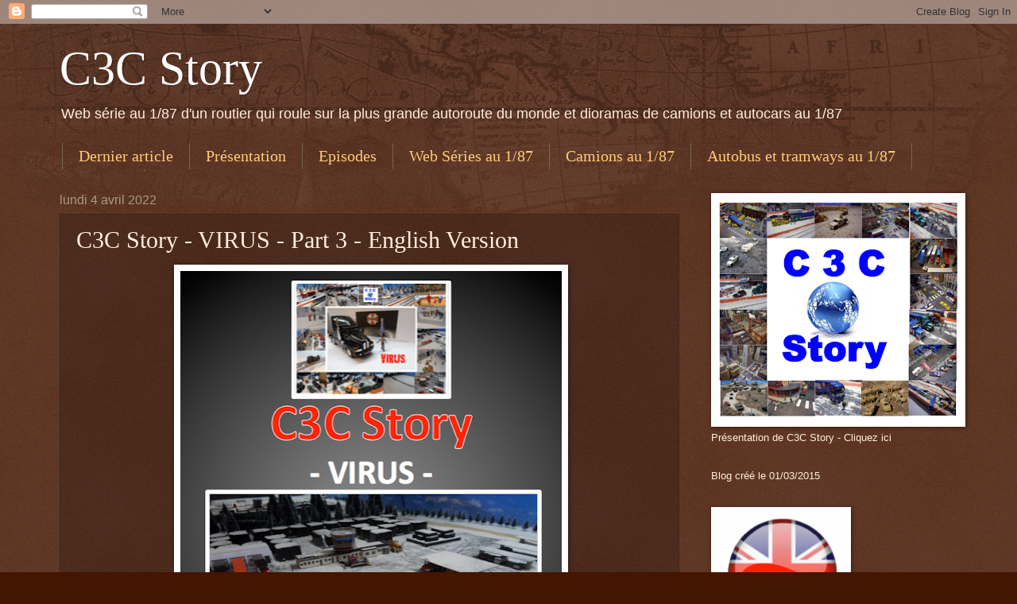

--- FILE ---
content_type: text/html; charset=UTF-8
request_url: http://c3cstory.blogspot.com/2022/04/c3c-stroy-virus-part-3-english-version.html
body_size: 31530
content:
<!DOCTYPE html>
<html class='v2' dir='ltr' lang='fr'>
<head>
<link href='https://www.blogger.com/static/v1/widgets/335934321-css_bundle_v2.css' rel='stylesheet' type='text/css'/>
<meta content='width=1100' name='viewport'/>
<meta content='text/html; charset=UTF-8' http-equiv='Content-Type'/>
<meta content='blogger' name='generator'/>
<link href='http://c3cstory.blogspot.com/favicon.ico' rel='icon' type='image/x-icon'/>
<link href='http://c3cstory.blogspot.com/2022/04/c3c-stroy-virus-part-3-english-version.html' rel='canonical'/>
<link rel="alternate" type="application/atom+xml" title="C3C Story - Atom" href="http://c3cstory.blogspot.com/feeds/posts/default" />
<link rel="alternate" type="application/rss+xml" title="C3C Story - RSS" href="http://c3cstory.blogspot.com/feeds/posts/default?alt=rss" />
<link rel="service.post" type="application/atom+xml" title="C3C Story - Atom" href="https://www.blogger.com/feeds/774784250304361236/posts/default" />

<link rel="alternate" type="application/atom+xml" title="C3C Story - Atom" href="http://c3cstory.blogspot.com/feeds/682561272116671768/comments/default" />
<!--Can't find substitution for tag [blog.ieCssRetrofitLinks]-->
<link href='https://blogger.googleusercontent.com/img/b/R29vZ2xl/AVvXsEjDhbyvpUieEF0gCkkjnLUgPbE9rgZ66_kzXvIBIZCygU5SVteUSz1XHos2_Rq1aOk33bP5NnQtsarKXqAmwNpHfcW83oOCWklQIwOovtDeZF_v16wG0Nxu6jIZT6UA6VHA01-Hx1ICajqr5j-SQQnKOHP-22Ry2wpLhjmbogJwRGZi2sirJOkr3XTI/w480-h640/virus%20A3%20dio%20diorama%201:87%20c3c%20stpry%20truck%20english%20version%201.png' rel='image_src'/>
<meta content='http://c3cstory.blogspot.com/2022/04/c3c-stroy-virus-part-3-english-version.html' property='og:url'/>
<meta content='C3C Story - VIRUS - Part 3 - English Version' property='og:title'/>
<meta content='     Translation made with the free version of the translator  www.DeepL.com/Translator    - Versi on Fran çaise  - &gt;&gt;&gt; Cliquez ici  &lt;&lt;&lt;   -...' property='og:description'/>
<meta content='https://blogger.googleusercontent.com/img/b/R29vZ2xl/AVvXsEjDhbyvpUieEF0gCkkjnLUgPbE9rgZ66_kzXvIBIZCygU5SVteUSz1XHos2_Rq1aOk33bP5NnQtsarKXqAmwNpHfcW83oOCWklQIwOovtDeZF_v16wG0Nxu6jIZT6UA6VHA01-Hx1ICajqr5j-SQQnKOHP-22Ry2wpLhjmbogJwRGZi2sirJOkr3XTI/w1200-h630-p-k-no-nu/virus%20A3%20dio%20diorama%201:87%20c3c%20stpry%20truck%20english%20version%201.png' property='og:image'/>
<title>C3C Story: C3C Story - VIRUS - Part 3 - English Version</title>
<style id='page-skin-1' type='text/css'><!--
/*
-----------------------------------------------
Blogger Template Style
Name:     Watermark
Designer: Blogger
URL:      www.blogger.com
----------------------------------------------- */
/* Use this with templates/1ktemplate-*.html */
/* Content
----------------------------------------------- */
body {
font: normal normal 14px Arial, Tahoma, Helvetica, FreeSans, sans-serif;
color: #ffeedd;
background: #441500 url(//www.blogblog.com/1kt/watermark/body_background_navigator.png) repeat scroll top left;
}
html body .content-outer {
min-width: 0;
max-width: 100%;
width: 100%;
}
.content-outer {
font-size: 92%;
}
a:link {
text-decoration:none;
color: #ffcc77;
}
a:visited {
text-decoration:none;
color: #ffeecc;
}
a:hover {
text-decoration:underline;
color: #aaff77;
}
.body-fauxcolumns .cap-top {
margin-top: 30px;
background: transparent url(//www.blogblog.com/1kt/watermark/body_overlay_navigator.png) no-repeat scroll top center;
height: 256px;
}
.content-inner {
padding: 0;
}
/* Header
----------------------------------------------- */
.header-inner .Header .titlewrapper,
.header-inner .Header .descriptionwrapper {
padding-left: 20px;
padding-right: 20px;
}
.Header h1 {
font: normal normal 60px Georgia, Utopia, 'Palatino Linotype', Palatino, serif;
color: #ffffff;
text-shadow: 2px 2px rgba(0, 0, 0, .1);
}
.Header h1 a {
color: #ffffff;
}
.Header .description {
font-size: 140%;
color: #ffeedd;
}
/* Tabs
----------------------------------------------- */
.tabs-inner .section {
margin: 0 20px;
}
.tabs-inner .PageList, .tabs-inner .LinkList, .tabs-inner .Labels {
margin-left: -11px;
margin-right: -11px;
background-color: transparent;
border-top: 0 solid #ffffff;
border-bottom: 0 solid #ffffff;
-moz-box-shadow: 0 0 0 rgba(0, 0, 0, .3);
-webkit-box-shadow: 0 0 0 rgba(0, 0, 0, .3);
-goog-ms-box-shadow: 0 0 0 rgba(0, 0, 0, .3);
box-shadow: 0 0 0 rgba(0, 0, 0, .3);
}
.tabs-inner .PageList .widget-content,
.tabs-inner .LinkList .widget-content,
.tabs-inner .Labels .widget-content {
margin: -3px -11px;
background: transparent none  no-repeat scroll right;
}
.tabs-inner .widget ul {
padding: 2px 25px;
max-height: 34px;
background: transparent none no-repeat scroll left;
}
.tabs-inner .widget li {
border: none;
}
.tabs-inner .widget li a {
display: inline-block;
padding: .25em 1em;
font: normal normal 20px Georgia, Utopia, 'Palatino Linotype', Palatino, serif;
color: #ffcc77;
border-right: 1px solid #776655;
}
.tabs-inner .widget li:first-child a {
border-left: 1px solid #776655;
}
.tabs-inner .widget li.selected a, .tabs-inner .widget li a:hover {
color: #ffffff;
}
/* Headings
----------------------------------------------- */
h2 {
font: normal normal 20px Georgia, Utopia, 'Palatino Linotype', Palatino, serif;
color: #ffffff;
margin: 0 0 .5em;
}
h2.date-header {
font: normal normal 16px Arial, Tahoma, Helvetica, FreeSans, sans-serif;
color: #aa9988;
}
/* Main
----------------------------------------------- */
.main-inner .column-center-inner,
.main-inner .column-left-inner,
.main-inner .column-right-inner {
padding: 0 5px;
}
.main-outer {
margin-top: 0;
background: transparent none no-repeat scroll top left;
}
.main-inner {
padding-top: 30px;
}
.main-cap-top {
position: relative;
}
.main-cap-top .cap-right {
position: absolute;
height: 0;
width: 100%;
bottom: 0;
background: transparent none repeat-x scroll bottom center;
}
.main-cap-top .cap-left {
position: absolute;
height: 245px;
width: 280px;
right: 0;
bottom: 0;
background: transparent none no-repeat scroll bottom left;
}
/* Posts
----------------------------------------------- */
.post-outer {
padding: 15px 20px;
margin: 0 0 25px;
background: transparent url(//www.blogblog.com/1kt/watermark/post_background_navigator.png) repeat scroll top left;
_background-image: none;
border: dotted 1px #332211;
-moz-box-shadow: 0 0 0 rgba(0, 0, 0, .1);
-webkit-box-shadow: 0 0 0 rgba(0, 0, 0, .1);
-goog-ms-box-shadow: 0 0 0 rgba(0, 0, 0, .1);
box-shadow: 0 0 0 rgba(0, 0, 0, .1);
}
h3.post-title {
font: normal normal 30px Georgia, Utopia, 'Palatino Linotype', Palatino, serif;
margin: 0;
}
.comments h4 {
font: normal normal 30px Georgia, Utopia, 'Palatino Linotype', Palatino, serif;
margin: 1em 0 0;
}
.post-body {
font-size: 105%;
line-height: 1.5;
position: relative;
}
.post-header {
margin: 0 0 1em;
color: #aa9988;
}
.post-footer {
margin: 10px 0 0;
padding: 10px 0 0;
color: #aa9988;
border-top: dashed 1px #998877;
}
#blog-pager {
font-size: 140%
}
#comments .comment-author {
padding-top: 1.5em;
border-top: dashed 1px #998877;
background-position: 0 1.5em;
}
#comments .comment-author:first-child {
padding-top: 0;
border-top: none;
}
.avatar-image-container {
margin: .2em 0 0;
}
/* Comments
----------------------------------------------- */
.comments .comments-content .icon.blog-author {
background-repeat: no-repeat;
background-image: url([data-uri]);
}
.comments .comments-content .loadmore a {
border-top: 1px solid #998877;
border-bottom: 1px solid #998877;
}
.comments .continue {
border-top: 2px solid #998877;
}
/* Widgets
----------------------------------------------- */
.widget ul, .widget #ArchiveList ul.flat {
padding: 0;
list-style: none;
}
.widget ul li, .widget #ArchiveList ul.flat li {
padding: .35em 0;
text-indent: 0;
border-top: dashed 1px #998877;
}
.widget ul li:first-child, .widget #ArchiveList ul.flat li:first-child {
border-top: none;
}
.widget .post-body ul {
list-style: disc;
}
.widget .post-body ul li {
border: none;
}
.widget .zippy {
color: #998877;
}
.post-body img, .post-body .tr-caption-container, .Profile img, .Image img,
.BlogList .item-thumbnail img {
padding: 5px;
background: #fff;
-moz-box-shadow: 1px 1px 5px rgba(0, 0, 0, .5);
-webkit-box-shadow: 1px 1px 5px rgba(0, 0, 0, .5);
-goog-ms-box-shadow: 1px 1px 5px rgba(0, 0, 0, .5);
box-shadow: 1px 1px 5px rgba(0, 0, 0, .5);
}
.post-body img, .post-body .tr-caption-container {
padding: 8px;
}
.post-body .tr-caption-container {
color: #333333;
}
.post-body .tr-caption-container img {
padding: 0;
background: transparent;
border: none;
-moz-box-shadow: 0 0 0 rgba(0, 0, 0, .1);
-webkit-box-shadow: 0 0 0 rgba(0, 0, 0, .1);
-goog-ms-box-shadow: 0 0 0 rgba(0, 0, 0, .1);
box-shadow: 0 0 0 rgba(0, 0, 0, .1);
}
/* Footer
----------------------------------------------- */
.footer-outer {
color:#ffeedd;
background: #110000 url(https://resources.blogblog.com/blogblog/data/1kt/watermark/body_background_navigator.png) repeat scroll top left;
}
.footer-outer a {
color: #ffcc77;
}
.footer-outer a:visited {
color: #ffeecc;
}
.footer-outer a:hover {
color: #aaff77;
}
.footer-outer .widget h2 {
color: #ffffff;
}
/* Mobile
----------------------------------------------- */
body.mobile  {
background-size: 100% auto;
}
.mobile .body-fauxcolumn-outer {
background: transparent none repeat scroll top left;
}
html .mobile .mobile-date-outer {
border-bottom: none;
background: transparent url(//www.blogblog.com/1kt/watermark/post_background_navigator.png) repeat scroll top left;
_background-image: none;
margin-bottom: 10px;
}
.mobile .main-inner .date-outer {
padding: 0;
}
.mobile .main-inner .date-header {
margin: 10px;
}
.mobile .main-cap-top {
z-index: -1;
}
.mobile .content-outer {
font-size: 100%;
}
.mobile .post-outer {
padding: 10px;
}
.mobile .main-cap-top .cap-left {
background: transparent none no-repeat scroll bottom left;
}
.mobile .body-fauxcolumns .cap-top {
margin: 0;
}
.mobile-link-button {
background: transparent url(//www.blogblog.com/1kt/watermark/post_background_navigator.png) repeat scroll top left;
}
.mobile-link-button a:link, .mobile-link-button a:visited {
color: #ffcc77;
}
.mobile-index-date .date-header {
color: #aa9988;
}
.mobile-index-contents {
color: #ffeedd;
}
.mobile .tabs-inner .section {
margin: 0;
}
.mobile .tabs-inner .PageList {
margin-left: 0;
margin-right: 0;
}
.mobile .tabs-inner .PageList .widget-content {
margin: 0;
color: #ffffff;
background: transparent url(//www.blogblog.com/1kt/watermark/post_background_navigator.png) repeat scroll top left;
}
.mobile .tabs-inner .PageList .widget-content .pagelist-arrow {
border-left: 1px solid #776655;
}

--></style>
<style id='template-skin-1' type='text/css'><!--
body {
min-width: 1170px;
}
.content-outer, .content-fauxcolumn-outer, .region-inner {
min-width: 1170px;
max-width: 1170px;
_width: 1170px;
}
.main-inner .columns {
padding-left: 0px;
padding-right: 350px;
}
.main-inner .fauxcolumn-center-outer {
left: 0px;
right: 350px;
/* IE6 does not respect left and right together */
_width: expression(this.parentNode.offsetWidth -
parseInt("0px") -
parseInt("350px") + 'px');
}
.main-inner .fauxcolumn-left-outer {
width: 0px;
}
.main-inner .fauxcolumn-right-outer {
width: 350px;
}
.main-inner .column-left-outer {
width: 0px;
right: 100%;
margin-left: -0px;
}
.main-inner .column-right-outer {
width: 350px;
margin-right: -350px;
}
#layout {
min-width: 0;
}
#layout .content-outer {
min-width: 0;
width: 800px;
}
#layout .region-inner {
min-width: 0;
width: auto;
}
body#layout div.add_widget {
padding: 8px;
}
body#layout div.add_widget a {
margin-left: 32px;
}
--></style>
<link href='https://www.blogger.com/dyn-css/authorization.css?targetBlogID=774784250304361236&amp;zx=faf5bf08-5b6e-4e83-a352-b4da6f327cd3' media='none' onload='if(media!=&#39;all&#39;)media=&#39;all&#39;' rel='stylesheet'/><noscript><link href='https://www.blogger.com/dyn-css/authorization.css?targetBlogID=774784250304361236&amp;zx=faf5bf08-5b6e-4e83-a352-b4da6f327cd3' rel='stylesheet'/></noscript>
<meta name='google-adsense-platform-account' content='ca-host-pub-1556223355139109'/>
<meta name='google-adsense-platform-domain' content='blogspot.com'/>

<!-- data-ad-client=ca-pub-9394630363834744 -->

</head>
<body class='loading variant-navigator'>
<div class='navbar section' id='navbar' name='Navbar'><div class='widget Navbar' data-version='1' id='Navbar1'><script type="text/javascript">
    function setAttributeOnload(object, attribute, val) {
      if(window.addEventListener) {
        window.addEventListener('load',
          function(){ object[attribute] = val; }, false);
      } else {
        window.attachEvent('onload', function(){ object[attribute] = val; });
      }
    }
  </script>
<div id="navbar-iframe-container"></div>
<script type="text/javascript" src="https://apis.google.com/js/platform.js"></script>
<script type="text/javascript">
      gapi.load("gapi.iframes:gapi.iframes.style.bubble", function() {
        if (gapi.iframes && gapi.iframes.getContext) {
          gapi.iframes.getContext().openChild({
              url: 'https://www.blogger.com/navbar/774784250304361236?po\x3d682561272116671768\x26origin\x3dhttp://c3cstory.blogspot.com',
              where: document.getElementById("navbar-iframe-container"),
              id: "navbar-iframe"
          });
        }
      });
    </script><script type="text/javascript">
(function() {
var script = document.createElement('script');
script.type = 'text/javascript';
script.src = '//pagead2.googlesyndication.com/pagead/js/google_top_exp.js';
var head = document.getElementsByTagName('head')[0];
if (head) {
head.appendChild(script);
}})();
</script>
</div></div>
<div class='body-fauxcolumns'>
<div class='fauxcolumn-outer body-fauxcolumn-outer'>
<div class='cap-top'>
<div class='cap-left'></div>
<div class='cap-right'></div>
</div>
<div class='fauxborder-left'>
<div class='fauxborder-right'></div>
<div class='fauxcolumn-inner'>
</div>
</div>
<div class='cap-bottom'>
<div class='cap-left'></div>
<div class='cap-right'></div>
</div>
</div>
</div>
<div class='content'>
<div class='content-fauxcolumns'>
<div class='fauxcolumn-outer content-fauxcolumn-outer'>
<div class='cap-top'>
<div class='cap-left'></div>
<div class='cap-right'></div>
</div>
<div class='fauxborder-left'>
<div class='fauxborder-right'></div>
<div class='fauxcolumn-inner'>
</div>
</div>
<div class='cap-bottom'>
<div class='cap-left'></div>
<div class='cap-right'></div>
</div>
</div>
</div>
<div class='content-outer'>
<div class='content-cap-top cap-top'>
<div class='cap-left'></div>
<div class='cap-right'></div>
</div>
<div class='fauxborder-left content-fauxborder-left'>
<div class='fauxborder-right content-fauxborder-right'></div>
<div class='content-inner'>
<header>
<div class='header-outer'>
<div class='header-cap-top cap-top'>
<div class='cap-left'></div>
<div class='cap-right'></div>
</div>
<div class='fauxborder-left header-fauxborder-left'>
<div class='fauxborder-right header-fauxborder-right'></div>
<div class='region-inner header-inner'>
<div class='header section' id='header' name='En-tête'><div class='widget Header' data-version='1' id='Header1'>
<div id='header-inner'>
<div class='titlewrapper'>
<h1 class='title'>
<a href='http://c3cstory.blogspot.com/'>
C3C Story
</a>
</h1>
</div>
<div class='descriptionwrapper'>
<p class='description'><span>Web série au 1/87 d'un routier qui roule sur la plus grande autoroute du monde et dioramas de camions et autocars au 1/87</span></p>
</div>
</div>
</div></div>
</div>
</div>
<div class='header-cap-bottom cap-bottom'>
<div class='cap-left'></div>
<div class='cap-right'></div>
</div>
</div>
</header>
<div class='tabs-outer'>
<div class='tabs-cap-top cap-top'>
<div class='cap-left'></div>
<div class='cap-right'></div>
</div>
<div class='fauxborder-left tabs-fauxborder-left'>
<div class='fauxborder-right tabs-fauxborder-right'></div>
<div class='region-inner tabs-inner'>
<div class='tabs section' id='crosscol' name='Toutes les colonnes'><div class='widget PageList' data-version='1' id='PageList2'>
<h2>Rubriques</h2>
<div class='widget-content'>
<ul>
<li>
<a href='http://c3cstory.blogspot.com/'>Dernier article</a>
</li>
<li>
<a href='http://c3cstory.blogspot.com/p/linspiration-de-ces-aventures-cette.html'>Présentation</a>
</li>
<li>
<a href='http://c3cstory.blogspot.com/p/linspiration-de-ces-aventures-cette_28.html'>Episodes</a>
</li>
<li>
<a href='http://c3cstory.blogspot.com/p/autres-episodes-au-187.html'>Web Séries au 1/87</a>
</li>
<li>
<a href='http://c3cstory.blogspot.com/p/camions-au-187.html'>Camions au 1/87</a>
</li>
<li>
<a href='http://c3cstory.blogspot.com/p/autobus-autocar.html'>Autobus et tramways au 1/87</a>
</li>
<li>
<a href='http://c3cstory.blogspot.com/p/contact.html'>Contact</a>
</li>
</ul>
<div class='clear'></div>
</div>
</div></div>
<div class='tabs no-items section' id='crosscol-overflow' name='Cross-Column 2'></div>
</div>
</div>
<div class='tabs-cap-bottom cap-bottom'>
<div class='cap-left'></div>
<div class='cap-right'></div>
</div>
</div>
<div class='main-outer'>
<div class='main-cap-top cap-top'>
<div class='cap-left'></div>
<div class='cap-right'></div>
</div>
<div class='fauxborder-left main-fauxborder-left'>
<div class='fauxborder-right main-fauxborder-right'></div>
<div class='region-inner main-inner'>
<div class='columns fauxcolumns'>
<div class='fauxcolumn-outer fauxcolumn-center-outer'>
<div class='cap-top'>
<div class='cap-left'></div>
<div class='cap-right'></div>
</div>
<div class='fauxborder-left'>
<div class='fauxborder-right'></div>
<div class='fauxcolumn-inner'>
</div>
</div>
<div class='cap-bottom'>
<div class='cap-left'></div>
<div class='cap-right'></div>
</div>
</div>
<div class='fauxcolumn-outer fauxcolumn-left-outer'>
<div class='cap-top'>
<div class='cap-left'></div>
<div class='cap-right'></div>
</div>
<div class='fauxborder-left'>
<div class='fauxborder-right'></div>
<div class='fauxcolumn-inner'>
</div>
</div>
<div class='cap-bottom'>
<div class='cap-left'></div>
<div class='cap-right'></div>
</div>
</div>
<div class='fauxcolumn-outer fauxcolumn-right-outer'>
<div class='cap-top'>
<div class='cap-left'></div>
<div class='cap-right'></div>
</div>
<div class='fauxborder-left'>
<div class='fauxborder-right'></div>
<div class='fauxcolumn-inner'>
</div>
</div>
<div class='cap-bottom'>
<div class='cap-left'></div>
<div class='cap-right'></div>
</div>
</div>
<!-- corrects IE6 width calculation -->
<div class='columns-inner'>
<div class='column-center-outer'>
<div class='column-center-inner'>
<div class='main section' id='main' name='Principal'><div class='widget Blog' data-version='1' id='Blog1'>
<div class='blog-posts hfeed'>

          <div class="date-outer">
        
<h2 class='date-header'><span>lundi 4 avril 2022</span></h2>

          <div class="date-posts">
        
<div class='post-outer'>
<div class='post hentry uncustomized-post-template' itemprop='blogPost' itemscope='itemscope' itemtype='http://schema.org/BlogPosting'>
<meta content='https://blogger.googleusercontent.com/img/b/R29vZ2xl/AVvXsEjDhbyvpUieEF0gCkkjnLUgPbE9rgZ66_kzXvIBIZCygU5SVteUSz1XHos2_Rq1aOk33bP5NnQtsarKXqAmwNpHfcW83oOCWklQIwOovtDeZF_v16wG0Nxu6jIZT6UA6VHA01-Hx1ICajqr5j-SQQnKOHP-22Ry2wpLhjmbogJwRGZi2sirJOkr3XTI/w480-h640/virus%20A3%20dio%20diorama%201:87%20c3c%20stpry%20truck%20english%20version%201.png' itemprop='image_url'/>
<meta content='774784250304361236' itemprop='blogId'/>
<meta content='682561272116671768' itemprop='postId'/>
<a name='682561272116671768'></a>
<h3 class='post-title entry-title' itemprop='name'>
C3C Story - VIRUS - Part 3 - English Version
</h3>
<div class='post-header'>
<div class='post-header-line-1'></div>
</div>
<div class='post-body entry-content' id='post-body-682561272116671768' itemprop='description articleBody'>
<p style="text-align: center;">&nbsp;<a href="https://blogger.googleusercontent.com/img/b/R29vZ2xl/AVvXsEjDhbyvpUieEF0gCkkjnLUgPbE9rgZ66_kzXvIBIZCygU5SVteUSz1XHos2_Rq1aOk33bP5NnQtsarKXqAmwNpHfcW83oOCWklQIwOovtDeZF_v16wG0Nxu6jIZT6UA6VHA01-Hx1ICajqr5j-SQQnKOHP-22Ry2wpLhjmbogJwRGZi2sirJOkr3XTI/s804/virus%20A3%20dio%20diorama%201:87%20c3c%20stpry%20truck%20english%20version%201.png" style="margin-left: 1em; margin-right: 1em;"><img border="0" data-original-height="804" data-original-width="602" height="640" src="https://blogger.googleusercontent.com/img/b/R29vZ2xl/AVvXsEjDhbyvpUieEF0gCkkjnLUgPbE9rgZ66_kzXvIBIZCygU5SVteUSz1XHos2_Rq1aOk33bP5NnQtsarKXqAmwNpHfcW83oOCWklQIwOovtDeZF_v16wG0Nxu6jIZT6UA6VHA01-Hx1ICajqr5j-SQQnKOHP-22Ry2wpLhjmbogJwRGZi2sirJOkr3XTI/w480-h640/virus%20A3%20dio%20diorama%201:87%20c3c%20stpry%20truck%20english%20version%201.png" width="480" /></a><br /></p><p style="text-align: center;">&nbsp;&nbsp;<span style="color: #f3f3f3; font-size: x-large;"><b><span style="font-size: large;">Translation made with the free version of the translator</span></b></span><br /></p><div style="text-align: center;"><span style="color: #f3f3f3; font-size: x-large;"><b><span style="font-size: large;">&nbsp;www.DeepL.com/Translator&nbsp;&nbsp;</span></b></span></div><div style="text-align: center;"><span style="color: #f3f3f3; font-size: x-large;"><b><span style="font-size: large;"><br /></span></b></span></div><div style="text-align: center;"><div class="separator" style="clear: both;">
<span style="color: #f3f3f3; font-size: large;"><b>- <span style="color: #2b00fe;">Versi<span style="color: #f3f3f3;">on </span></span><span style="color: #ffa400;"><span style="color: #f3f3f3;">Fran</span><span style="color: red;">çaise</span></span> -</b></span></div><span style="color: #f3f3f3; font-size: large;"><b><span><span style="color: #ff00fe;">&gt;&gt;&gt; <a href="http://c3cstory.blogspot.com/2019/09/c3c-story-virus-partie-1-version-avec.html">Cliquez ici</a> &lt;&lt;&lt;</span></span></b></span></div><div style="text-align: center;"><span style="color: #f3f3f3; font-size: large;"><b><span><span style="color: #ff00fe;">&nbsp;</span></span></b></span></div><div class="separator" style="clear: both; text-align: center;"><div class="separator" style="clear: both; text-align: center;"><span style="color: #f3f3f3; font-size: large;"><b><span style="color: red;">- Versión <span style="color: #ffa400;">española</span> -</span></b></span></div><div class="separator" style="clear: both; text-align: center;"><span style="color: #f3f3f3; font-size: x-large;"><b><span style="font-size: large;"><span style="color: #ff00fe;"><span>&gt;&gt;&gt; <a href="http://c3cstory.blogspot.com/2022/04/c3c-story-virus-parte-1-version-espanola.html">Haciendo clic aqui</a> &lt;&lt;&lt; <br /></span></span></span></b></span></div><span style="color: #f3f3f3; font-size: x-large;"><b><span style="font-size: large;"><span style="color: #ff00fe;">&nbsp;</span></span></b></span><p class="MsoNormal"><span style="color: #f3f3f3; font-size: x-large;"><b><span style="font-size: large;"><span style="color: #ff00fe;"><span><style>
<!--
 /* Font Definitions */
@font-face
	{font-family:Cambria;
	panose-1:2 4 5 3 5 4 6 3 2 4;
	mso-font-charset:0;
	mso-generic-font-family:auto;
	mso-font-pitch:variable;
	mso-font-signature:3 0 0 0 1 0;}
 /* Style Definitions */
p.MsoNormal, li.MsoNormal, div.MsoNormal
	{mso-style-parent:"";
	margin-top:0cm;
	margin-right:0cm;
	margin-bottom:10.0pt;
	margin-left:0cm;
	mso-pagination:widow-orphan;
	font-size:12.0pt;
	font-family:"Times New Roman";
	mso-ascii-font-family:Cambria;
	mso-fareast-font-family:Cambria;
	mso-hansi-font-family:Cambria;
	mso-bidi-font-family:"Times New Roman";
	mso-fareast-language:EN-US;}size:612.0pt 792.0pt;
	margin:70.85pt 70.85pt 70.85pt 70.85pt;
	mso-header-margin:36.0pt;
	mso-footer-margin:36.0pt;
	mso-paper-source:0;}
div.Section1
	{page:Section1;}</style> </span></span></span></b></span><br /></p></div><div style="text-align: left;">
</div><div style="text-align: center;">

















<p class="MsoNormal"><span style="color: red;"><span style="font-size: x-large;"><b><span>This story is a fiction</span></b></span></span></p><span style="font-size: large;">

</span><p class="MsoNormal"><span style="color: #ff00fe;"><span style="font-size: large;"><b><span>Any resemblance to real or
existing people </span></b></span></span></p><span style="color: #ff00fe;"><span style="font-size: large;">

</span></span><p class="MsoNormal"><span style="color: #ff00fe;"><span style="font-size: large;"><b><span>or situations that have
existed or are real </span></b></span></span></p><span style="color: #ff00fe;"><span style="font-size: large;">

</span></span><p class="MsoNormal"><span style="color: #ff00fe;"><span style="font-size: large;"><b><span>would be pure coïncidence</span></b></span></span></p>





<style>
<!--
 /* Font Definitions */
@font-face
	{font-family:Cambria;
	panose-1:2 4 5 3 5 4 6 3 2 4;
	mso-font-charset:0;
	mso-generic-font-family:auto;
	mso-font-pitch:variable;
	mso-font-signature:3 0 0 0 1 0;}
 /* Style Definitions */
p.MsoNormal, li.MsoNormal, div.MsoNormal
	{mso-style-parent:"";
	margin-top:0cm;
	margin-right:0cm;
	margin-bottom:10.0pt;
	margin-left:0cm;
	mso-pagination:widow-orphan;
	font-size:12.0pt;
	font-family:"Times New Roman";
	mso-ascii-font-family:Cambria;
	mso-fareast-font-family:Cambria;
	mso-hansi-font-family:Cambria;
	mso-bidi-font-family:"Times New Roman";
	mso-fareast-language:EN-US;}size:612.0pt 792.0pt;
	margin:70.85pt 70.85pt 70.85pt 70.85pt;
	mso-header-margin:36.0pt;
	mso-footer-margin:36.0pt;
	mso-paper-source:0;}
div.Section1
	{page:Section1;}</style></div><br /><p class="MsoNormal" style="text-align: center;">

















</p><p class="MsoNormal" style="text-align: center;"><span style="font-size: large;"><span><span style="font-size: large;"><span><a href="https://blogger.googleusercontent.com/img/b/R29vZ2xl/AVvXsEiRMAkGZUQW1gVpXnp8R3lasreCxpd35_oPATKA7tl8-ezsqPauE_Nokp2rNZqPEDjX5DaQYd3idXFdPg6AYV9yefHmC27Fe6zGX3IFUbbP7P2HV81GFZvHQVgH35NlTmJolBIfvQTXbRQ-fF_d-0yK0CmTlfrH9d2D58P-Rob-g-kiMWjSNWAf7wE0/s838/virus%20A1%20dio%20diorama%201:87%20c3c%20stpry%20truck%209.png" style="margin-left: 1em; margin-right: 1em;"><img border="0" data-original-height="565" data-original-width="838" height="135" src="https://blogger.googleusercontent.com/img/b/R29vZ2xl/AVvXsEiRMAkGZUQW1gVpXnp8R3lasreCxpd35_oPATKA7tl8-ezsqPauE_Nokp2rNZqPEDjX5DaQYd3idXFdPg6AYV9yefHmC27Fe6zGX3IFUbbP7P2HV81GFZvHQVgH35NlTmJolBIfvQTXbRQ-fF_d-0yK0CmTlfrH9d2D58P-Rob-g-kiMWjSNWAf7wE0/w200-h135/virus%20A1%20dio%20diorama%201:87%20c3c%20stpry%20truck%209.png" width="200" /></a></span></span> </span></span><span style="font-size: large;"><a href="https://blogger.googleusercontent.com/img/b/R29vZ2xl/AVvXsEjEo9QywSpmZ4fXhNZP_bRn2cgHH3QU2auUI_2ntDR1z5kZ9G4dUJZWkF6PXBWBsSvnovbvrnJJ_QDimBuad8Q1kQD_0sI_iUdgAxeZ6SAXcAXgtB-cC-CyGRb9o0jKrcTAcA5zrZyYwXfW1HsNJjEWdHwm05-MnMJh7lvWJIIQQcJbLamqtMVRLK2C/s838/virus%20A1%20dio%20diorama%201:87%20c3c%20stpry%20truck%2036.png" style="margin-left: 1em; margin-right: 1em;"><img border="0" data-original-height="518" data-original-width="838" height="124" src="https://blogger.googleusercontent.com/img/b/R29vZ2xl/AVvXsEjEo9QywSpmZ4fXhNZP_bRn2cgHH3QU2auUI_2ntDR1z5kZ9G4dUJZWkF6PXBWBsSvnovbvrnJJ_QDimBuad8Q1kQD_0sI_iUdgAxeZ6SAXcAXgtB-cC-CyGRb9o0jKrcTAcA5zrZyYwXfW1HsNJjEWdHwm05-MnMJh7lvWJIIQQcJbLamqtMVRLK2C/w200-h124/virus%20A1%20dio%20diorama%201:87%20c3c%20stpry%20truck%2036.png" width="200" /></a></span></p><p class="MsoNormal" style="text-align: center;"><span style="color: #ff00fe;"><span style="font-size: large;"><b><span><span>&nbsp;</span></span><span>&gt;&gt;&gt;
<a href="http://c3cstory.blogspot.com/2022/04/c3c-stroy-virus-part-1-english-version.html">Link to the beginning of this story by clicking here</a> &lt;&lt;&lt;</span></b></span></span></p><p class="MsoNormal" style="text-align: center;"><span style="color: #ff00fe;"><span style="font-size: large;"><b><span>&nbsp;</span></b></span></span></p><p class="MsoNormal" style="text-align: center;"><span style="font-size: large;"><span><span style="color: #f3f3f3;"><span style="font-size: x-large;"><b><span>PART 3 : THE LABORATORY</span></b></span></span><br /></span></span></p><p class="MsoNormal" style="text-align: center;">

















</p><p class="MsoNormal" style="text-align: center;"><span style="font-size: 14pt; mso-bidi-font-size: 12.0pt;">&nbsp;</span><span style="font-size: large;"><span style="color: #ff00fe;"><b><span> <br /></span></b></span></span></p><p class="MsoNormal" style="text-align: center;"><span style="font-size: large;"><span style="font-size: large;"><span style="font-size: large;"><span><a href="https://blogger.googleusercontent.com/img/b/R29vZ2xl/AVvXsEif4ovRX-mnHOd5PJL83w5wEQ_BDRFtajJofDjrtLJMpL20VX0YJILf0f1_wSBjMiF4y_cCswtSoJOrYbZggLsWr2HowT-bmTKP_g-73IemZ5KEUuRwHcc68t-gpn1L4f-ucgXn4CLEPs9h5wbxCkMHHdYsyaJ1MdTbPZ_ySr6vml-Jeg8WzHlAYSEb/s840/virus%20A1%20dio%20diorama%201:87%20c3c%20stpry%20truck%20english%20version%205.png" style="margin-left: 1em; margin-right: 1em;"><img border="0" data-original-height="492" data-original-width="840" height="117" src="https://blogger.googleusercontent.com/img/b/R29vZ2xl/AVvXsEif4ovRX-mnHOd5PJL83w5wEQ_BDRFtajJofDjrtLJMpL20VX0YJILf0f1_wSBjMiF4y_cCswtSoJOrYbZggLsWr2HowT-bmTKP_g-73IemZ5KEUuRwHcc68t-gpn1L4f-ucgXn4CLEPs9h5wbxCkMHHdYsyaJ1MdTbPZ_ySr6vml-Jeg8WzHlAYSEb/w200-h117/virus%20A1%20dio%20diorama%201:87%20c3c%20stpry%20truck%20english%20version%205.png" width="200" /></a></span></span><img border="0" data-original-height="559" data-original-width="840" height="133" src="https://blogger.googleusercontent.com/img/b/R29vZ2xl/AVvXsEjxDX1Cf0Kh2vtbVSlhhXciL48u5Y8eOA4ZsyhlWd2A7m-lAxbfN8_KQa62o1XW1iPfMl3gjsdxsLJ0CoB6KlKsTekhaM3A77SDP-mLc_6qNKmQoxHyX7ohUF1O74EjdMtkGuzvwkSBmk3X4upb7CP9wV7AQVn-sssl2HvIEd7ncNRzugtX_QrWGOST/w200-h133/virus%20A1%20dio%20diorama%201:87%20c3c%20stpry%20truck%20english%20version%2041.png" width="200" /></span></span></p><p class="MsoNormal" style="text-align: center;"><span style="font-size: large;"><span style="color: #ff00fe;"><b><span>&gt;&gt;&gt;
<a href="http://c3cstory.blogspot.com/2022/04/c3c-stroy-virus-part-2-english-version.html">Link to the previous part by clicking here</a> &lt;&lt;&lt;</span></b></span></span></p>





<p class="MsoNormal" style="text-align: center;"><style>
<!--
 /* Font Definitions */
@font-face
	{font-family:Cambria;
	panose-1:2 4 5 3 5 4 6 3 2 4;
	mso-font-charset:0;
	mso-generic-font-family:auto;
	mso-font-pitch:variable;
	mso-font-signature:3 0 0 0 1 0;}
 /* Style Definitions */
p.MsoNormal, li.MsoNormal, div.MsoNormal
	{mso-style-parent:"";
	margin-top:0cm;
	margin-right:0cm;
	margin-bottom:10.0pt;
	margin-left:0cm;
	mso-pagination:widow-orphan;
	font-size:12.0pt;
	font-family:"Times New Roman";
	mso-ascii-font-family:Cambria;
	mso-fareast-font-family:Cambria;
	mso-hansi-font-family:Cambria;
	mso-bidi-font-family:"Times New Roman";
	mso-fareast-language:EN-US;}size:612.0pt 792.0pt;
	margin:70.85pt 70.85pt 70.85pt 70.85pt;
	mso-header-margin:36.0pt;
	mso-footer-margin:36.0pt;
	mso-paper-source:0;}
div.Section1
	{page:Section1;}</style></p><p class="MsoNormal" style="text-align: center;"><style>
<!--
 /* Font Definitions */
@font-face
	{font-family:Cambria;
	panose-1:2 4 5 3 5 4 6 3 2 4;
	mso-font-charset:0;
	mso-generic-font-family:auto;
	mso-font-pitch:variable;
	mso-font-signature:3 0 0 0 1 0;}
 /* Style Definitions */
p.MsoNormal, li.MsoNormal, div.MsoNormal
	{mso-style-parent:"";
	margin-top:0cm;
	margin-right:0cm;
	margin-bottom:10.0pt;
	margin-left:0cm;
	mso-pagination:widow-orphan;
	font-size:12.0pt;
	font-family:"Times New Roman";
	mso-ascii-font-family:Cambria;
	mso-fareast-font-family:Cambria;
	mso-hansi-font-family:Cambria;
	mso-bidi-font-family:"Times New Roman";
	mso-fareast-language:EN-US;}size:612.0pt 792.0pt;
	margin:70.85pt 70.85pt 70.85pt 70.85pt;
	mso-header-margin:36.0pt;
	mso-footer-margin:36.0pt;
	mso-paper-source:0;}
div.Section1
	{page:Section1;}</style></p><p class="MsoNormal" style="text-align: center;"><br /></p><p class="MsoNormal" style="text-align: center;"><span style="font-size: large;"><span><b>Summary of the previous part</b>: While SuperZil and Maria LAVAZZA have stopped for a few moments to refuel their trucks and eat, Maria takes advantage of the situation to get away from SuperZil and arrive first at the Siberian laboratory of the "<i><b>UMBRELLA Corporation</b></i>" and thus get the bonus...<br /><br />SuperZil discovers that Maria is almost an hour early and joins her after she has an accident against a rock.<br /><br />However, SuperZil, being a good man, offers Maria the bonus to pay for her repairs if the tow truck takes Maria to the <i><b>UMBRELLA laboratory</b></i>.&nbsp;</span></span></p><p class="MsoNormal" style="text-align: center;"><span style="font-size: large;"><span><br />What he accepts...</span></span></p><p class="MsoNormal" style="text-align: center;"><span style="font-size: large;"><span>&nbsp;</span></span></p><p class="MsoNormal" style="text-align: center;"><span style="font-size: large;"><span></span></span></p><div class="separator" style="clear: both; text-align: center;"><span style="font-size: large;"><span><a href="https://blogger.googleusercontent.com/img/b/R29vZ2xl/AVvXsEh5FwbJ9Ha_1BieX-Q0cpmHoB49F-Vs-uXOYmSWaohAxW5VclRUzfjU83j-__a-VOoLlTVu9QFJ9Yb9o9YogVyJ6Vg2ZBBzpAxv95iMP2Eg7r8fmr0QscZiZclwo_qcWmcEWeZoZoTlPbLl7BQAhHR--dzZBYvVuRHBfxD-ITDWHergoy8OKHfmLLC-/s839/virus%20A3%20dio%20diorama%201:87%20c3c%20stpry%20truck%20english%20version%202.png" style="margin-left: 1em; margin-right: 1em;"><img border="0" data-original-height="490" data-original-width="839" height="374" src="https://blogger.googleusercontent.com/img/b/R29vZ2xl/AVvXsEh5FwbJ9Ha_1BieX-Q0cpmHoB49F-Vs-uXOYmSWaohAxW5VclRUzfjU83j-__a-VOoLlTVu9QFJ9Yb9o9YogVyJ6Vg2ZBBzpAxv95iMP2Eg7r8fmr0QscZiZclwo_qcWmcEWeZoZoTlPbLl7BQAhHR--dzZBYvVuRHBfxD-ITDWHergoy8OKHfmLLC-/w640-h374/virus%20A3%20dio%20diorama%201:87%20c3c%20stpry%20truck%20english%20version%202.png" width="640" /></a></span></span></div><div class="separator" style="clear: both; text-align: center;"><span style="font-size: large;"><span><a href="https://blogger.googleusercontent.com/img/b/R29vZ2xl/AVvXsEib2o9JKIBM6hZlyXmydIQ683CXSKF_fVFb0Ig9YSM25PuSgfDCdEYORGF2H2FBiNk11MBgjUxaGn7S60FaWbJmk3OTGkNRkGX_AzhCyxxS-7CirbRW9h4C1omyCiR7O72GmX2dsHlheb3RXcV2KYRLuFIVOIePcuXrjUkigZHNCPCi3ggu0FVm5a30/s833/virus%20A3%20dio%20diorama%201:87%20c3c%20stpry%20truck%20english%20version%203.png" style="margin-left: 1em; margin-right: 1em;"><img border="0" data-original-height="425" data-original-width="833" height="326" src="https://blogger.googleusercontent.com/img/b/R29vZ2xl/AVvXsEib2o9JKIBM6hZlyXmydIQ683CXSKF_fVFb0Ig9YSM25PuSgfDCdEYORGF2H2FBiNk11MBgjUxaGn7S60FaWbJmk3OTGkNRkGX_AzhCyxxS-7CirbRW9h4C1omyCiR7O72GmX2dsHlheb3RXcV2KYRLuFIVOIePcuXrjUkigZHNCPCi3ggu0FVm5a30/w640-h326/virus%20A3%20dio%20diorama%201:87%20c3c%20stpry%20truck%20english%20version%203.png" width="640" /></a></span></span></div><div class="separator" style="clear: both; text-align: center;"><span style="font-size: large;"><span><a href="https://blogger.googleusercontent.com/img/b/R29vZ2xl/AVvXsEjBOYbGCq7M_yLQsadJN8jnSKFupf8k0R9T9qZnj70qTqxPoFICHOQVFmNfEjOAgpgoYFnUOrH8bR9yUFQoETtJCtaPF8oYTxRJ3Vt4AmjKOxPr8qQYhMH4WvECWmrWw24l11aqJEIpKhm22SH6oJijshDfX7gh_YzRNBPGBc66nICya-HZs71oDeU_/s839/virus%20A3%20dio%20diorama%201:87%20c3c%20stpry%20truck%20english%20version%204.png" style="margin-left: 1em; margin-right: 1em;"><img border="0" data-original-height="422" data-original-width="839" height="322" src="https://blogger.googleusercontent.com/img/b/R29vZ2xl/AVvXsEjBOYbGCq7M_yLQsadJN8jnSKFupf8k0R9T9qZnj70qTqxPoFICHOQVFmNfEjOAgpgoYFnUOrH8bR9yUFQoETtJCtaPF8oYTxRJ3Vt4AmjKOxPr8qQYhMH4WvECWmrWw24l11aqJEIpKhm22SH6oJijshDfX7gh_YzRNBPGBc66nICya-HZs71oDeU_/w640-h322/virus%20A3%20dio%20diorama%201:87%20c3c%20stpry%20truck%20english%20version%204.png" width="640" /></a><a href="https://blogger.googleusercontent.com/img/b/R29vZ2xl/AVvXsEhraFqiVNpAZyNaevM6uAgYImtzUk8XgNNsS0GZKkexbmKOlrGf4oS4kLyK7oCsE8eewjE8FmMYc25NsBnc6rFk0GYVN0zK3H1_SBIw7DpbCHzpkUQMxoNK_hG1lXhzzPj5E76a5tj_92VOFXXD1tFu6OBvTV6QDXTKJj7QCqREVUTgjn26rpwtzeGG/s838/virus%20A3%20dio%20diorama%201:87%20c3c%20stpry%20truck%20english%20version%206.png" style="margin-left: 1em; margin-right: 1em;"><img border="0" data-original-height="496" data-original-width="838" height="378" src="https://blogger.googleusercontent.com/img/b/R29vZ2xl/AVvXsEhraFqiVNpAZyNaevM6uAgYImtzUk8XgNNsS0GZKkexbmKOlrGf4oS4kLyK7oCsE8eewjE8FmMYc25NsBnc6rFk0GYVN0zK3H1_SBIw7DpbCHzpkUQMxoNK_hG1lXhzzPj5E76a5tj_92VOFXXD1tFu6OBvTV6QDXTKJj7QCqREVUTgjn26rpwtzeGG/w640-h378/virus%20A3%20dio%20diorama%201:87%20c3c%20stpry%20truck%20english%20version%206.png" width="640" /></a></span></span></div><div style="text-align: center;"><span style="font-size: large;"><span>&nbsp;</span><div class="separator" style="clear: both; text-align: center;"><a href="https://blogger.googleusercontent.com/img/b/R29vZ2xl/AVvXsEglvI657MtOi0NOz9Af9muQ1kF42eoaXfOV3O-qSECAFbYcSMeWWRPN5cG79qJi7ksvaEGZQh5gJvLO7rZ1A8d32uYydvTcdRAG0uNqEfAlHz1AnYmwd3F5e_tzmz2estovTBvFsXRiBUMaIjGxBTEG3z1a5RsbqkiVAIIhTjcmY1nYZXd5Cd6_r-df/s839/virus%20A3%20dio%20diorama%201:87%20c3c%20stpry%20truck%20english%20version%205.png" style="margin-left: 1em; margin-right: 1em;"><img border="0" data-original-height="504" data-original-width="839" height="384" src="https://blogger.googleusercontent.com/img/b/R29vZ2xl/AVvXsEglvI657MtOi0NOz9Af9muQ1kF42eoaXfOV3O-qSECAFbYcSMeWWRPN5cG79qJi7ksvaEGZQh5gJvLO7rZ1A8d32uYydvTcdRAG0uNqEfAlHz1AnYmwd3F5e_tzmz2estovTBvFsXRiBUMaIjGxBTEG3z1a5RsbqkiVAIIhTjcmY1nYZXd5Cd6_r-df/w640-h384/virus%20A3%20dio%20diorama%201:87%20c3c%20stpry%20truck%20english%20version%205.png" width="640" /></a></div></span></div><div class="separator" style="clear: both; text-align: center;"><a href="https://blogger.googleusercontent.com/img/b/R29vZ2xl/AVvXsEgmshjlxpTOVG7zH-ImZ9hPbTI5zr4baOPN5dGf4TyzMvzs97sPqPmqiGm7wOKYAKTZW3kKJh9NCPTd-YJxdsN52Fuk_f-6_xr2QuwHierLLOr-7zJYHkyi0DXosfR0QUeoVGsNUg0eIjpFWFFrij_gL0Btjweo5NZn9D6WtfGEo9zvFItrrmo8Egf1/s839/virus%20A3%20dio%20diorama%201:87%20c3c%20stpry%20truck%20english%20version%207.png" style="margin-left: 1em; margin-right: 1em;"><img border="0" data-original-height="489" data-original-width="839" height="374" src="https://blogger.googleusercontent.com/img/b/R29vZ2xl/AVvXsEgmshjlxpTOVG7zH-ImZ9hPbTI5zr4baOPN5dGf4TyzMvzs97sPqPmqiGm7wOKYAKTZW3kKJh9NCPTd-YJxdsN52Fuk_f-6_xr2QuwHierLLOr-7zJYHkyi0DXosfR0QUeoVGsNUg0eIjpFWFFrij_gL0Btjweo5NZn9D6WtfGEo9zvFItrrmo8Egf1/w640-h374/virus%20A3%20dio%20diorama%201:87%20c3c%20stpry%20truck%20english%20version%207.png" width="640" /></a></div><div style="text-align: center;"><a href="https://blogger.googleusercontent.com/img/b/R29vZ2xl/AVvXsEiXghydZ7IG-LWhY1nvMbpo-wetb-T7WUNRXOno83tZzfNkQ0wQtBnLJPggXZuGtI9u1mqZTB4Eao9l4hYlC7XYSg2Dc0uJUPk2XvsCBH2aJe2pi_2I8wHToG2e4pvQFZL4Qp-tImyQWAajkLG-S_crA_GKlkc-d4I6rcWLxaa0bd17js4_lZhU121V/s838/virus%20A3%20dio%20diorama%201:87%20c3c%20stpry%20truck%20english%20version%208.png" style="margin-left: 1em; margin-right: 1em;"><img border="0" data-original-height="495" data-original-width="838" height="378" src="https://blogger.googleusercontent.com/img/b/R29vZ2xl/AVvXsEiXghydZ7IG-LWhY1nvMbpo-wetb-T7WUNRXOno83tZzfNkQ0wQtBnLJPggXZuGtI9u1mqZTB4Eao9l4hYlC7XYSg2Dc0uJUPk2XvsCBH2aJe2pi_2I8wHToG2e4pvQFZL4Qp-tImyQWAajkLG-S_crA_GKlkc-d4I6rcWLxaa0bd17js4_lZhU121V/w640-h378/virus%20A3%20dio%20diorama%201:87%20c3c%20stpry%20truck%20english%20version%208.png" width="640" /></a><br /><a href="https://blogger.googleusercontent.com/img/b/R29vZ2xl/AVvXsEhoKYzbYEla7WtHn_hi9Rc6Z9rQz3aW6nfgPa-TKKW8LGyJk4yRsIgT4e75DHjIa9n-XNjg5Zi6Dm_j0Yn6MewhPWU5sOnjD0scG_RkhgxdSzlxfvJzpuHrfAUof5WZRIb51iPEiC0nG74_aDw9LJfmYLNh037ITY81ztTo65iDsnnMf-cOQUbPeRi7/s837/virus%20A3%20dio%20diorama%201:87%20c3c%20stpry%20truck%20english%20version%209.png" style="margin-left: 1em; margin-right: 1em;"><img border="0" data-original-height="601" data-original-width="837" height="460" src="https://blogger.googleusercontent.com/img/b/R29vZ2xl/AVvXsEhoKYzbYEla7WtHn_hi9Rc6Z9rQz3aW6nfgPa-TKKW8LGyJk4yRsIgT4e75DHjIa9n-XNjg5Zi6Dm_j0Yn6MewhPWU5sOnjD0scG_RkhgxdSzlxfvJzpuHrfAUof5WZRIb51iPEiC0nG74_aDw9LJfmYLNh037ITY81ztTo65iDsnnMf-cOQUbPeRi7/w640-h460/virus%20A3%20dio%20diorama%201:87%20c3c%20stpry%20truck%20english%20version%209.png" width="640" /></a></div><div class="separator" style="clear: both; text-align: center;"><a href="https://blogger.googleusercontent.com/img/b/R29vZ2xl/AVvXsEi1nWJ2TF-8x4wx0qqtJPahK_tktYQ2-oMaHCeaU9q3ryepGBxfBV4q16bKKJUMm-MlMJprAB36_dP6hJAlvmpaXp109TeRLc1YUgBiWaq7E5OdJgPLOsKsx9h2dq64ypkIJY7gl6fNe9oIltUlfERtSSww6O8Y4QIrRIUxvJnJYZeIyST0ld-jW0mq/s837/virus%20A3%20dio%20diorama%201:87%20c3c%20stpry%20truck%20english%20version%2010.png" style="margin-left: 1em; margin-right: 1em;"><img border="0" data-original-height="524" data-original-width="837" height="400" src="https://blogger.googleusercontent.com/img/b/R29vZ2xl/AVvXsEi1nWJ2TF-8x4wx0qqtJPahK_tktYQ2-oMaHCeaU9q3ryepGBxfBV4q16bKKJUMm-MlMJprAB36_dP6hJAlvmpaXp109TeRLc1YUgBiWaq7E5OdJgPLOsKsx9h2dq64ypkIJY7gl6fNe9oIltUlfERtSSww6O8Y4QIrRIUxvJnJYZeIyST0ld-jW0mq/w640-h400/virus%20A3%20dio%20diorama%201:87%20c3c%20stpry%20truck%20english%20version%2010.png" width="640" /></a></div><div style="text-align: center;"><span style="font-size: large;"><span><span style="font-size: large;"><span><a href="https://blogger.googleusercontent.com/img/b/R29vZ2xl/AVvXsEiAy-Th6R55tnwt339J0GYaFGoJ1GTB_c3DYEFwJt7AKm1y7qc7d6WMfoYse_j8I-yiRus2_V_1OebUjXirg2m314AcoXTGc_pOEBtkq9zGnKGcIwPhpAHLkxikuqDO00TBIPGfLofIIGZ1DYn7YE-rYhyE7EjBzOqy6r5KOBCQZ01uDlHUQZeOXLLt/s837/virus%20A3%20dio%20diorama%201:87%20c3c%20stpry%20truck%20english%20version%2011.png" style="margin-left: 1em; margin-right: 1em;"><img border="0" data-original-height="572" data-original-width="837" height="438" src="https://blogger.googleusercontent.com/img/b/R29vZ2xl/AVvXsEiAy-Th6R55tnwt339J0GYaFGoJ1GTB_c3DYEFwJt7AKm1y7qc7d6WMfoYse_j8I-yiRus2_V_1OebUjXirg2m314AcoXTGc_pOEBtkq9zGnKGcIwPhpAHLkxikuqDO00TBIPGfLofIIGZ1DYn7YE-rYhyE7EjBzOqy6r5KOBCQZ01uDlHUQZeOXLLt/w640-h438/virus%20A3%20dio%20diorama%201:87%20c3c%20stpry%20truck%20english%20version%2011.png" width="640" /></a></span></span></span></span></div><div class="separator" style="clear: both; text-align: center;"><span style="font-size: large;"><span><a href="https://blogger.googleusercontent.com/img/b/R29vZ2xl/AVvXsEhqcujxWr-nH0eE8wP-7RyFo3d8NLaYGrA9IBYAQ76nlPDnXmNPnlwzBBCGg7sDWAoU4dUJh5C8SWkf5sR4BlxcbN3p_CHHZKrxXhrfppwKOox8YRik4gvzYs1mvEQPLvpDpTeaHfVWHq_uH6DZ4TxRoHHWPmgXcI_2KJaZOuqsRE0eSUJRdHiZ-Pk5/s838/virus%20A3%20dio%20diorama%201:87%20c3c%20stpry%20truck%20english%20version%2012.png" style="margin-left: 1em; margin-right: 1em;"><img border="0" data-original-height="529" data-original-width="838" height="404" src="https://blogger.googleusercontent.com/img/b/R29vZ2xl/AVvXsEhqcujxWr-nH0eE8wP-7RyFo3d8NLaYGrA9IBYAQ76nlPDnXmNPnlwzBBCGg7sDWAoU4dUJh5C8SWkf5sR4BlxcbN3p_CHHZKrxXhrfppwKOox8YRik4gvzYs1mvEQPLvpDpTeaHfVWHq_uH6DZ4TxRoHHWPmgXcI_2KJaZOuqsRE0eSUJRdHiZ-Pk5/w640-h404/virus%20A3%20dio%20diorama%201:87%20c3c%20stpry%20truck%20english%20version%2012.png" width="640" /></a></span></span></div><div style="text-align: center;"><span style="font-size: large;"><span><span style="font-size: large;"><span><a href="https://blogger.googleusercontent.com/img/b/R29vZ2xl/AVvXsEhB1qda52-YU4Ch7Fg9HEQqX4pkVD7c0SEK0-h2JATJSXQjTcgfpVOwG0fsiCgvLAfNTCm0VGS_ASDNtF-hZX1-eSHD96kuVcvHdkqflKv2YCWIbj4wLyTbHpW68bNgB_-ZcO8kyY3IAme5fOPlUCYdVeDufJdKiwLSb6FLCSEgXTZpBkVdlhJsBVUg/s839/virus%20A3%20dio%20diorama%201:87%20c3c%20stpry%20truck%20english%20version%2013.png" style="margin-left: 1em; margin-right: 1em;"><img border="0" data-original-height="531" data-original-width="839" height="406" src="https://blogger.googleusercontent.com/img/b/R29vZ2xl/AVvXsEhB1qda52-YU4Ch7Fg9HEQqX4pkVD7c0SEK0-h2JATJSXQjTcgfpVOwG0fsiCgvLAfNTCm0VGS_ASDNtF-hZX1-eSHD96kuVcvHdkqflKv2YCWIbj4wLyTbHpW68bNgB_-ZcO8kyY3IAme5fOPlUCYdVeDufJdKiwLSb6FLCSEgXTZpBkVdlhJsBVUg/w640-h406/virus%20A3%20dio%20diorama%201:87%20c3c%20stpry%20truck%20english%20version%2013.png" width="640" /></a></span></span></span></span></div><div class="separator" style="clear: both; text-align: center;"><span style="font-size: large;"><span><a href="https://blogger.googleusercontent.com/img/b/R29vZ2xl/AVvXsEiwPGqfF-pYJdrSdRocJYEnZQciuOLy6G9xG0DzoxCc7kuVuO352-mt2p8DMwmWb870LB3pjKJzQ-ifxls4tvSBo0EG33MIKBGrzlXTEngPLQy58b4cjXo8UtVHpPdS54ZPlaWjpLM17wUlC0n5cK8IfLE4Jk5JFFzu4ShRp9wYWvw9WMWnbYMAuxeQ/s837/virus%20A3%20dio%20diorama%201:87%20c3c%20stpry%20truck%20english%20version%2014.png" style="margin-left: 1em; margin-right: 1em;"><img border="0" data-original-height="495" data-original-width="837" height="378" src="https://blogger.googleusercontent.com/img/b/R29vZ2xl/AVvXsEiwPGqfF-pYJdrSdRocJYEnZQciuOLy6G9xG0DzoxCc7kuVuO352-mt2p8DMwmWb870LB3pjKJzQ-ifxls4tvSBo0EG33MIKBGrzlXTEngPLQy58b4cjXo8UtVHpPdS54ZPlaWjpLM17wUlC0n5cK8IfLE4Jk5JFFzu4ShRp9wYWvw9WMWnbYMAuxeQ/w640-h378/virus%20A3%20dio%20diorama%201:87%20c3c%20stpry%20truck%20english%20version%2014.png" width="640" /></a></span></span></div><div class="separator" style="clear: both; text-align: center;"><span style="font-size: large;"><span><a href="https://blogger.googleusercontent.com/img/b/R29vZ2xl/AVvXsEjIn-Nu-NI4n-GrcO_QrkxYhM80TZiRnU0RBwjcODhqxZ9EOOMbTJ-uwTc3sJ4VvpjnulVZ0Uv-IbcuDlX_yXV7EUBAm3Oke7AeBQTZWwtHeZB15iBDXEHuERKuwglofBzO3U8wZI3OlE_znVtgT34G1r7Wz7YR3LTyFwrmA1u0qyUzg_dUdmCvTjNN/s838/virus%20A3%20dio%20diorama%201:87%20c3c%20stpry%20truck%20english%20version%2015.png" style="margin-left: 1em; margin-right: 1em;"><img border="0" data-original-height="503" data-original-width="838" height="384" src="https://blogger.googleusercontent.com/img/b/R29vZ2xl/AVvXsEjIn-Nu-NI4n-GrcO_QrkxYhM80TZiRnU0RBwjcODhqxZ9EOOMbTJ-uwTc3sJ4VvpjnulVZ0Uv-IbcuDlX_yXV7EUBAm3Oke7AeBQTZWwtHeZB15iBDXEHuERKuwglofBzO3U8wZI3OlE_znVtgT34G1r7Wz7YR3LTyFwrmA1u0qyUzg_dUdmCvTjNN/w640-h384/virus%20A3%20dio%20diorama%201:87%20c3c%20stpry%20truck%20english%20version%2015.png" width="640" /></a><span style="font-size: large;"><span> </span></span><br /></span></span></div><div style="text-align: center;"><span style="font-size: large;"><span style="font-size: large;"><a href="https://blogger.googleusercontent.com/img/b/R29vZ2xl/AVvXsEgBJPkJlJM1ydylRhfM_uNhpLuVJSG0BlbHveMa9EMBGHHuDoDMRDstNc79U1qROOca3dKK7oe6zU5N-RlEXyGmKb77EKlkggCA7ZCub0N6qiPD8ULA0iguSWMGU8ABbOz19tiyvWhU158smoHdDPMfi2ZKVWm6a7I0vsbSuwcgY8FyeR_YEudCCvAO/s837/virus%20A3%20dio%20diorama%201:87%20c3c%20stpry%20truck%20english%20version%2016.png" style="margin-left: 1em; margin-right: 1em;"><img border="0" data-original-height="566" data-original-width="837" height="432" src="https://blogger.googleusercontent.com/img/b/R29vZ2xl/AVvXsEgBJPkJlJM1ydylRhfM_uNhpLuVJSG0BlbHveMa9EMBGHHuDoDMRDstNc79U1qROOca3dKK7oe6zU5N-RlEXyGmKb77EKlkggCA7ZCub0N6qiPD8ULA0iguSWMGU8ABbOz19tiyvWhU158smoHdDPMfi2ZKVWm6a7I0vsbSuwcgY8FyeR_YEudCCvAO/w640-h432/virus%20A3%20dio%20diorama%201:87%20c3c%20stpry%20truck%20english%20version%2016.png" width="640" /></a></span><div class="separator" style="clear: both; text-align: center;"><a href="https://blogger.googleusercontent.com/img/b/R29vZ2xl/AVvXsEjG9n5h3GZlcJzhwY0wHwtfgzHust2GLI1rZgBUxxzVFtmSbbHeniBhFyAyq_Ygu4Qedq_6lbIjtz2tj1MrTfl6y-BySHK142B_70lIDZYhJhbaK0-k16ombIydzaTiglKL8afroLuwMTQ0A62wK6O1Q9Q7hMwKhFxasFsfv1OtVZ-SsI0_4HpnW71L/s839/virus%20A3%20dio%20diorama%201:87%20c3c%20stpry%20truck%20english%20version%2017.png" style="margin-left: 1em; margin-right: 1em;"><img border="0" data-original-height="499" data-original-width="839" height="380" src="https://blogger.googleusercontent.com/img/b/R29vZ2xl/AVvXsEjG9n5h3GZlcJzhwY0wHwtfgzHust2GLI1rZgBUxxzVFtmSbbHeniBhFyAyq_Ygu4Qedq_6lbIjtz2tj1MrTfl6y-BySHK142B_70lIDZYhJhbaK0-k16ombIydzaTiglKL8afroLuwMTQ0A62wK6O1Q9Q7hMwKhFxasFsfv1OtVZ-SsI0_4HpnW71L/w640-h380/virus%20A3%20dio%20diorama%201:87%20c3c%20stpry%20truck%20english%20version%2017.png" width="640" /></a></div></span><span style="font-size: large;"><span style="font-size: large;"><a href="https://blogger.googleusercontent.com/img/b/R29vZ2xl/AVvXsEi8RSEslJRINnZHpwBrdnltDkL24u5lwEqBlLInLrFqT6Ip7D6rnAVW1PYRojHqtW6_fpVfMY6gY5_LKz7z7tgPdPB6z9rGApc3Zw4MowWd0XCWKZh2i2B5jdA4PrMln5k79V244Eca4Z77DTAx2CGCg20ak-PhIV8URcY3GX9tJtHLJhkrCVbSVbVF/s837/virus%20A3%20dio%20diorama%201:87%20c3c%20stpry%20truck%20english%20version%2018.png" style="margin-left: 1em; margin-right: 1em;"><img border="0" data-original-height="479" data-original-width="837" height="366" src="https://blogger.googleusercontent.com/img/b/R29vZ2xl/AVvXsEi8RSEslJRINnZHpwBrdnltDkL24u5lwEqBlLInLrFqT6Ip7D6rnAVW1PYRojHqtW6_fpVfMY6gY5_LKz7z7tgPdPB6z9rGApc3Zw4MowWd0XCWKZh2i2B5jdA4PrMln5k79V244Eca4Z77DTAx2CGCg20ak-PhIV8URcY3GX9tJtHLJhkrCVbSVbVF/w640-h366/virus%20A3%20dio%20diorama%201:87%20c3c%20stpry%20truck%20english%20version%2018.png" width="640" /></a></span></span></div><p class="MsoNormal" style="text-align: center;"><span style="font-size: large;"><span><span style="font-size: large;"><span><a href="https://blogger.googleusercontent.com/img/b/R29vZ2xl/AVvXsEjN5MJppo8u3Kv8V8GBusw_28yyjk85tcXB6RmFtc29_JkWv65V5prwuqsxILgzE3FY6qdJKQXP8ftbjB6OfGfT_MjhGXYl0ZKoU499aq3bYZ0P5Hnxmk07WGBsgWEBTS73ZqbEM6xs070XWftt8N4GlYHjIBZnYHNeXhDPFgZrT_yYPkCwo94RuYkw/s836/virus%20A3%20dio%20diorama%201:87%20c3c%20stpry%20truck%20english%20version%2019.png" style="margin-left: 1em; margin-right: 1em;"><img border="0" data-original-height="580" data-original-width="836" height="444" src="https://blogger.googleusercontent.com/img/b/R29vZ2xl/AVvXsEjN5MJppo8u3Kv8V8GBusw_28yyjk85tcXB6RmFtc29_JkWv65V5prwuqsxILgzE3FY6qdJKQXP8ftbjB6OfGfT_MjhGXYl0ZKoU499aq3bYZ0P5Hnxmk07WGBsgWEBTS73ZqbEM6xs070XWftt8N4GlYHjIBZnYHNeXhDPFgZrT_yYPkCwo94RuYkw/w640-h444/virus%20A3%20dio%20diorama%201:87%20c3c%20stpry%20truck%20english%20version%2019.png" width="640" /></a></span></span> <br /></span></span></p><div class="separator" style="clear: both; text-align: center;"><span style="font-size: large;"><span><a href="https://blogger.googleusercontent.com/img/b/R29vZ2xl/AVvXsEj0SOoOyuyGgCf0qZGsm54xZBPvWJ5oS_KdQpHimGp8CZTeD3I1Lxqm53iZArIB2LtM9shIC8gjvyzAs7N4KXWJCcS19Amq6C45TZ1OGBNbPz5I99pZ9qL1KAcuIpW12pX3pxCJi3yTM2QwZYFDWj8XDC_oCbjEh8B-ItwGPkeVYcW1dzrK7wuCtiyx/s835/virus%20A3%20dio%20diorama%201:87%20c3c%20stpry%20truck%20english%20version%2020.png" style="margin-left: 1em; margin-right: 1em;"><img border="0" data-original-height="458" data-original-width="835" height="352" src="https://blogger.googleusercontent.com/img/b/R29vZ2xl/AVvXsEj0SOoOyuyGgCf0qZGsm54xZBPvWJ5oS_KdQpHimGp8CZTeD3I1Lxqm53iZArIB2LtM9shIC8gjvyzAs7N4KXWJCcS19Amq6C45TZ1OGBNbPz5I99pZ9qL1KAcuIpW12pX3pxCJi3yTM2QwZYFDWj8XDC_oCbjEh8B-ItwGPkeVYcW1dzrK7wuCtiyx/w640-h352/virus%20A3%20dio%20diorama%201:87%20c3c%20stpry%20truck%20english%20version%2020.png" width="640" /></a></span></span></div><div style="text-align: center;"><span style="font-size: large;"><span style="font-size: large;"><a href="https://blogger.googleusercontent.com/img/b/R29vZ2xl/AVvXsEhtSfJTNNCk3C0FqN46xKVfHqWLkLcCcZMLza6sdUYRjONvvuf4pvHFdqO0CFkHjtWcaBoNeV4yJip22OrcV-JelEGFwZ8bfJn3IJSL5EiiwUa7dZvMJcvWanrhvChw_C1f6WR_A6kOg6QY0fXY3I9fkiSniAu5wUhdvpPEI6lyJ-bMiAYeXKDwCnxG/s837/virus%20A3%20dio%20diorama%201:87%20c3c%20stpry%20truck%20english%20version%2021.png" style="margin-left: 1em; margin-right: 1em;"><img border="0" data-original-height="552" data-original-width="837" height="422" src="https://blogger.googleusercontent.com/img/b/R29vZ2xl/AVvXsEhtSfJTNNCk3C0FqN46xKVfHqWLkLcCcZMLza6sdUYRjONvvuf4pvHFdqO0CFkHjtWcaBoNeV4yJip22OrcV-JelEGFwZ8bfJn3IJSL5EiiwUa7dZvMJcvWanrhvChw_C1f6WR_A6kOg6QY0fXY3I9fkiSniAu5wUhdvpPEI6lyJ-bMiAYeXKDwCnxG/w640-h422/virus%20A3%20dio%20diorama%201:87%20c3c%20stpry%20truck%20english%20version%2021.png" width="640" /></a></span><div class="separator" style="clear: both; text-align: center;"><a href="https://blogger.googleusercontent.com/img/b/R29vZ2xl/AVvXsEiaCUDByX7cjQ0xe72AUx8RWINNebkhwWZGYtJkNrLNqeQJ_BU98vbezURdC4DJ1-cqMnFtq29_ltqcrg5Phy84pnFvPgJvok2cDVYrPxtjlqnVtLnBJQDeCnM7TRyCLpTo_Mgj6v2JxLpx-OhS2K54_8DqmtP3oATVUP_vJq1znj8THD_DGD2IoFlF/s832/virus%20A3%20dio%20diorama%201:87%20c3c%20stpry%20truck%20english%20version%2022.png" style="margin-left: 1em; margin-right: 1em;"><img border="0" data-original-height="554" data-original-width="832" height="426" src="https://blogger.googleusercontent.com/img/b/R29vZ2xl/AVvXsEiaCUDByX7cjQ0xe72AUx8RWINNebkhwWZGYtJkNrLNqeQJ_BU98vbezURdC4DJ1-cqMnFtq29_ltqcrg5Phy84pnFvPgJvok2cDVYrPxtjlqnVtLnBJQDeCnM7TRyCLpTo_Mgj6v2JxLpx-OhS2K54_8DqmtP3oATVUP_vJq1znj8THD_DGD2IoFlF/w640-h426/virus%20A3%20dio%20diorama%201:87%20c3c%20stpry%20truck%20english%20version%2022.png" width="640" /></a></div></span><span style="font-size: large;"><span style="font-size: large;"><a href="https://blogger.googleusercontent.com/img/b/R29vZ2xl/AVvXsEi3MzjRfRnXeHtMyFTkBBwgkyrnHAnyjHHRoQ15RFa9oxrls8Z-NmFzMvdnwj5mxeLBNGOvDYwxYw6V0hzxw_BTdeuxID0EJKlB8Bh-iE62JucSzvbUXkcsoQXRrzHVuZGH-Qt0Eogi7YgDfV9KQiMPSdi953rJCQn61z3wzhSYaO8ssq2V0N4WUcUY/s838/virus%20A3%20dio%20diorama%201:87%20c3c%20stpry%20truck%20english%20version%2023.png" style="margin-left: 1em; margin-right: 1em;"><img border="0" data-original-height="503" data-original-width="838" height="384" src="https://blogger.googleusercontent.com/img/b/R29vZ2xl/AVvXsEi3MzjRfRnXeHtMyFTkBBwgkyrnHAnyjHHRoQ15RFa9oxrls8Z-NmFzMvdnwj5mxeLBNGOvDYwxYw6V0hzxw_BTdeuxID0EJKlB8Bh-iE62JucSzvbUXkcsoQXRrzHVuZGH-Qt0Eogi7YgDfV9KQiMPSdi953rJCQn61z3wzhSYaO8ssq2V0N4WUcUY/w640-h384/virus%20A3%20dio%20diorama%201:87%20c3c%20stpry%20truck%20english%20version%2023.png" width="640" /></a></span></span></div><div class="separator" style="clear: both; text-align: center;"><span style="font-size: large;"><span><a href="https://blogger.googleusercontent.com/img/b/R29vZ2xl/AVvXsEh1xrf-LjrncEaGP03CYUVcym_VnPEDd3vRvuJl1QlXYdKcgcL21l8PCETRsxkhvjA9dsJmTWQhNmf13n3Drh8RG3gEvj1fzYj3izO8QxqZgEvHFJNwP9QN_9XQc8Uq0TMIQx4ecSjxTpbtEbwgJlmhLESmH4iCSwALKj-tox3OsViLCnRXujwtYCyq/s814/virus%20A3%20dio%20diorama%201:87%20c3c%20stpry%20truck%20english%20version%2024.png" style="margin-left: 1em; margin-right: 1em;"><img border="0" data-original-height="558" data-original-width="814" height="438" src="https://blogger.googleusercontent.com/img/b/R29vZ2xl/AVvXsEh1xrf-LjrncEaGP03CYUVcym_VnPEDd3vRvuJl1QlXYdKcgcL21l8PCETRsxkhvjA9dsJmTWQhNmf13n3Drh8RG3gEvj1fzYj3izO8QxqZgEvHFJNwP9QN_9XQc8Uq0TMIQx4ecSjxTpbtEbwgJlmhLESmH4iCSwALKj-tox3OsViLCnRXujwtYCyq/w640-h438/virus%20A3%20dio%20diorama%201:87%20c3c%20stpry%20truck%20english%20version%2024.png" width="640" /></a></span></span></div><div class="separator" style="clear: both; text-align: center;"><span style="font-size: large;"><span><a href="https://blogger.googleusercontent.com/img/b/R29vZ2xl/AVvXsEhH0jQtm7kxey31wctyQtxmlF_6wlfQclKMG9qMYeNaUqyBaVRUWOUJafE1abWByLyTZJ-uyEzmaPQ_PxgDdPsSxX876RuPhvE1h2tm8SCb4CMmq1kz9O_kZg3EhG98fnbJJLG6xclwhHTczK2poc2rry0mR_3uRKgTQBeMcxU877y3AUbYA-rdui_u/s819/virus%20A3%20dio%20diorama%201:87%20c3c%20stpry%20truck%20english%20version%2025.png" style="margin-left: 1em; margin-right: 1em;"><img border="0" data-original-height="471" data-original-width="819" height="368" src="https://blogger.googleusercontent.com/img/b/R29vZ2xl/AVvXsEhH0jQtm7kxey31wctyQtxmlF_6wlfQclKMG9qMYeNaUqyBaVRUWOUJafE1abWByLyTZJ-uyEzmaPQ_PxgDdPsSxX876RuPhvE1h2tm8SCb4CMmq1kz9O_kZg3EhG98fnbJJLG6xclwhHTczK2poc2rry0mR_3uRKgTQBeMcxU877y3AUbYA-rdui_u/w640-h368/virus%20A3%20dio%20diorama%201:87%20c3c%20stpry%20truck%20english%20version%2025.png" width="640" /></a></span></span></div><div style="text-align: center;"><span style="font-size: large;"><span style="font-size: large;"><a href="https://blogger.googleusercontent.com/img/b/R29vZ2xl/AVvXsEiRG9_YXTuUjTfWKiGAiqRHxdHc8SUAWEKlsmYQ-xTylaWcY5-5wouhZIbKslbLt38ujpETtWZlCJXdEjHvSSbg5vXTS09tvXDDBqyEp0SZdIKQ3wmKU1AOZ5C4NXUAoO9EEMdmEj_LYQZsJPgzGKxXO8zl95PEkpWg2n2yPcg7qrapFoh1cAVxPBDy/s817/virus%20A3%20dio%20diorama%201:87%20c3c%20stpry%20truck%20english%20version%2026.png" style="margin-left: 1em; margin-right: 1em;"><img border="0" data-original-height="451" data-original-width="817" height="354" src="https://blogger.googleusercontent.com/img/b/R29vZ2xl/AVvXsEiRG9_YXTuUjTfWKiGAiqRHxdHc8SUAWEKlsmYQ-xTylaWcY5-5wouhZIbKslbLt38ujpETtWZlCJXdEjHvSSbg5vXTS09tvXDDBqyEp0SZdIKQ3wmKU1AOZ5C4NXUAoO9EEMdmEj_LYQZsJPgzGKxXO8zl95PEkpWg2n2yPcg7qrapFoh1cAVxPBDy/w640-h354/virus%20A3%20dio%20diorama%201:87%20c3c%20stpry%20truck%20english%20version%2026.png" width="640" /></a></span><div class="separator" style="clear: both; text-align: center;"><a href="https://blogger.googleusercontent.com/img/b/R29vZ2xl/AVvXsEisISeRtVkA9NfJIKRTFIh5Z0v4sbsC-MZe0Gd_vnlgySIET6RLnAOi1RQQHRDkcdmBOiP7ONG3OBIiOehbp1o3tMxeZx1Ir6DdKFL3agyMi98TeCRm5XtNvbWJSvq5w0DanikpP2lcgQhU-NwM82e_AiyG1Y8youqEwCg8m3zP2-T7-xHhjvZ9EEmJ/s816/virus%20A3%20dio%20diorama%201:87%20c3c%20stpry%20truck%20english%20version%2027.png" style="margin-left: 1em; margin-right: 1em;"><img border="0" data-original-height="552" data-original-width="816" height="432" src="https://blogger.googleusercontent.com/img/b/R29vZ2xl/AVvXsEisISeRtVkA9NfJIKRTFIh5Z0v4sbsC-MZe0Gd_vnlgySIET6RLnAOi1RQQHRDkcdmBOiP7ONG3OBIiOehbp1o3tMxeZx1Ir6DdKFL3agyMi98TeCRm5XtNvbWJSvq5w0DanikpP2lcgQhU-NwM82e_AiyG1Y8youqEwCg8m3zP2-T7-xHhjvZ9EEmJ/w640-h432/virus%20A3%20dio%20diorama%201:87%20c3c%20stpry%20truck%20english%20version%2027.png" width="640" /></a></div></span><span style="font-size: large;"><span style="font-size: large;"><a href="https://blogger.googleusercontent.com/img/b/R29vZ2xl/AVvXsEjIthUwkH9ECNSDOkg5Mmp-R0u7uQjtxyX2Ur3x3qYnVRxDolBKPDXRCCsw71ki55zvZ4Nj8EkDZdngR6whIhBf6kMIW1jzqwk-7tU8Ih8axDsqRXI7qvMvFtCJyNyyaNUMh44z-GG8m9jKHDa-_giFR4s2cZsjrv7im6anyi0FZis4955VCAaFcvFz/s813/virus%20A3%20dio%20diorama%201:87%20c3c%20stpry%20truck%20english%20version%2028.png" style="margin-left: 1em; margin-right: 1em;"><img border="0" data-original-height="509" data-original-width="813" height="400" src="https://blogger.googleusercontent.com/img/b/R29vZ2xl/AVvXsEjIthUwkH9ECNSDOkg5Mmp-R0u7uQjtxyX2Ur3x3qYnVRxDolBKPDXRCCsw71ki55zvZ4Nj8EkDZdngR6whIhBf6kMIW1jzqwk-7tU8Ih8axDsqRXI7qvMvFtCJyNyyaNUMh44z-GG8m9jKHDa-_giFR4s2cZsjrv7im6anyi0FZis4955VCAaFcvFz/w640-h400/virus%20A3%20dio%20diorama%201:87%20c3c%20stpry%20truck%20english%20version%2028.png" width="640" /></a></span></span></div><p class="MsoNormal" style="text-align: center;"><span style="font-size: large;"><span>&nbsp;</span></span><span style="font-size: large;"><span><span style="font-size: large;"><span><a href="https://blogger.googleusercontent.com/img/b/R29vZ2xl/AVvXsEixrFGGK-s0WLuEoqKHF-j3NuZPawPrLz4NNGPElwur6x79R3oGJ5eWQBSBkJyyz9g85eA9G6LcvzCoroIjvdEufexABd7iEmykPaKPqvRnN-2ZYEQkmLtrFtUMdokQ3JqLe1lXjLZyrysvNknZRZQuvI4R6RDzlZx9x0TwJrYGRAMsOcpKiYcNV2SA/s817/virus%20A3%20dio%20diorama%201:87%20c3c%20stpry%20truck%20english%20version%2029.png" style="margin-left: 1em; margin-right: 1em;"><img border="0" data-original-height="555" data-original-width="817" height="434" src="https://blogger.googleusercontent.com/img/b/R29vZ2xl/AVvXsEixrFGGK-s0WLuEoqKHF-j3NuZPawPrLz4NNGPElwur6x79R3oGJ5eWQBSBkJyyz9g85eA9G6LcvzCoroIjvdEufexABd7iEmykPaKPqvRnN-2ZYEQkmLtrFtUMdokQ3JqLe1lXjLZyrysvNknZRZQuvI4R6RDzlZx9x0TwJrYGRAMsOcpKiYcNV2SA/w640-h434/virus%20A3%20dio%20diorama%201:87%20c3c%20stpry%20truck%20english%20version%2029.png" width="640" /></a></span></span></span></span></p><div class="separator" style="clear: both; text-align: center;"><span style="font-size: large;"><span><a href="https://blogger.googleusercontent.com/img/b/R29vZ2xl/AVvXsEiPRsrPpVSHNbqjCtUV0nyjLZAtHS_cPgyxcmzSbi3egPcRip_LiM_eglZjOMoRYhidu06-XIbYk8DjUkCMoht4ebMJvTkswfm-BD4bONlZQlkdqhWau1jzK8phL8YDj7ki0MSn_Z6g5dIi3Q2GTMDY0Pc0Jlbo4jlHiG7ZA8N7y9dnNmPnB0u1RVHo/s816/virus%20A3%20dio%20diorama%201:87%20c3c%20stpry%20truck%20english%20version%2030.png" style="margin-left: 1em; margin-right: 1em;"><img border="0" data-original-height="519" data-original-width="816" height="408" src="https://blogger.googleusercontent.com/img/b/R29vZ2xl/AVvXsEiPRsrPpVSHNbqjCtUV0nyjLZAtHS_cPgyxcmzSbi3egPcRip_LiM_eglZjOMoRYhidu06-XIbYk8DjUkCMoht4ebMJvTkswfm-BD4bONlZQlkdqhWau1jzK8phL8YDj7ki0MSn_Z6g5dIi3Q2GTMDY0Pc0Jlbo4jlHiG7ZA8N7y9dnNmPnB0u1RVHo/w640-h408/virus%20A3%20dio%20diorama%201:87%20c3c%20stpry%20truck%20english%20version%2030.png" width="640" /></a></span></span></div><div class="separator" style="clear: both; text-align: center;"><span style="font-size: large;"><a href="https://blogger.googleusercontent.com/img/b/R29vZ2xl/AVvXsEi3jRnbB7cQNrI57GJYLeJx_yba1JfRRZ3iqdsc-M-80C-3fMO8wa-glu6KisL3M53vPe05nuoTcv8NBrVY6b1-acZuDs8QuFRnFUtmpiHRRq_0rfMipuXTTWd55VZYy2wB_cOgdnqVIryXfVpad0giH-5nwQGcihma9egp_kByzRanessbGEhZ51Eg/s811/virus%20A3%20dio%20diorama%201:87%20c3c%20stpry%20truck%20english%20version%2031.png" style="margin-left: 1em; margin-right: 1em;"><img border="0" data-original-height="566" data-original-width="811" height="446" src="https://blogger.googleusercontent.com/img/b/R29vZ2xl/AVvXsEi3jRnbB7cQNrI57GJYLeJx_yba1JfRRZ3iqdsc-M-80C-3fMO8wa-glu6KisL3M53vPe05nuoTcv8NBrVY6b1-acZuDs8QuFRnFUtmpiHRRq_0rfMipuXTTWd55VZYy2wB_cOgdnqVIryXfVpad0giH-5nwQGcihma9egp_kByzRanessbGEhZ51Eg/w640-h446/virus%20A3%20dio%20diorama%201:87%20c3c%20stpry%20truck%20english%20version%2031.png" width="640" /></a></span></div><div style="text-align: center;"><a href="https://blogger.googleusercontent.com/img/b/R29vZ2xl/AVvXsEiMRkAR0m-8ESVtAkjWA9J0_Qq6IN0LJYob7yFr89orPuSNVFCvqRSu2_Yxh9q0nXCwHZTdpKTwXHyVyUwAeswWJaprZT949fabaXTg9f0KTcPJwWNomL8Pl-m0CMkHYkxaMHLHt4hgMsTjsK7GKLDJWW8R4YJcWdLF9oOhmAPvW_lpGGhr00HNK4v3/s819/virus%20A3%20dio%20diorama%201:87%20c3c%20stpry%20truck%20english%20version%2032.png" style="margin-left: 1em; margin-right: 1em;"><img border="0" data-original-height="611" data-original-width="819" height="478" src="https://blogger.googleusercontent.com/img/b/R29vZ2xl/AVvXsEiMRkAR0m-8ESVtAkjWA9J0_Qq6IN0LJYob7yFr89orPuSNVFCvqRSu2_Yxh9q0nXCwHZTdpKTwXHyVyUwAeswWJaprZT949fabaXTg9f0KTcPJwWNomL8Pl-m0CMkHYkxaMHLHt4hgMsTjsK7GKLDJWW8R4YJcWdLF9oOhmAPvW_lpGGhr00HNK4v3/w640-h478/virus%20A3%20dio%20diorama%201:87%20c3c%20stpry%20truck%20english%20version%2032.png" width="640" /></a></div><div class="separator" style="clear: both; text-align: center;"><a href="https://blogger.googleusercontent.com/img/b/R29vZ2xl/AVvXsEhGsXkh-c6hWHbHcBL43i6XgOqwnu---gH8nFeLN7ADkq-Fvh9t74WSzowR6XVu_4ltyRus8fRzgb_KfFuyCTcSduIJazXyeQFvrD_mb2g7BxiHx5SU_o0XHNRrz3-ow0N8mJbto7h_ZLDW0pCx51-UXKf6rkXZAahc_72pm5Z4pdsRk9G1Kp8oEbm_/s816/virus%20A3%20dio%20diorama%201:87%20c3c%20stpry%20truck%20english%20version%2033.png" style="margin-left: 1em; margin-right: 1em;"><img border="0" data-original-height="469" data-original-width="816" height="368" src="https://blogger.googleusercontent.com/img/b/R29vZ2xl/AVvXsEhGsXkh-c6hWHbHcBL43i6XgOqwnu---gH8nFeLN7ADkq-Fvh9t74WSzowR6XVu_4ltyRus8fRzgb_KfFuyCTcSduIJazXyeQFvrD_mb2g7BxiHx5SU_o0XHNRrz3-ow0N8mJbto7h_ZLDW0pCx51-UXKf6rkXZAahc_72pm5Z4pdsRk9G1Kp8oEbm_/w640-h368/virus%20A3%20dio%20diorama%201:87%20c3c%20stpry%20truck%20english%20version%2033.png" width="640" /></a></div><div style="text-align: center;"><a href="https://blogger.googleusercontent.com/img/b/R29vZ2xl/AVvXsEgHyZOu47PxibyKYFA0Ea-vBcVv4fx5uPyS6K1gFWb2Y_d0guZ-Cy7gKdhed2CrEHKYra_zXqSNuVueECWuZHjIZAS9e5k6FSi0G6eppR6UdMeNGXmuWO75DLCySFyErycQtu2I3mJhP_lpvw8mDAxSqBtLKTFn7Xd6sp__kOi_zypUGUNNnGQJd1mH/s818/virus%20A3%20dio%20diorama%201:87%20c3c%20stpry%20truck%20english%20version%2034.png" style="margin-left: 1em; margin-right: 1em;"><img border="0" data-original-height="614" data-original-width="818" height="480" src="https://blogger.googleusercontent.com/img/b/R29vZ2xl/AVvXsEgHyZOu47PxibyKYFA0Ea-vBcVv4fx5uPyS6K1gFWb2Y_d0guZ-Cy7gKdhed2CrEHKYra_zXqSNuVueECWuZHjIZAS9e5k6FSi0G6eppR6UdMeNGXmuWO75DLCySFyErycQtu2I3mJhP_lpvw8mDAxSqBtLKTFn7Xd6sp__kOi_zypUGUNNnGQJd1mH/w640-h480/virus%20A3%20dio%20diorama%201:87%20c3c%20stpry%20truck%20english%20version%2034.png" width="640" /></a><a href="https://blogger.googleusercontent.com/img/b/R29vZ2xl/AVvXsEgsFnJJ2tUOb8WG-_lzZbSqwnMWrCjiRMrAsimgIomhaO93drgA-UVVzmFq9pvtd0nFdLQ4xo9CtzO-3VQ3sIIDKKEYQRF3h5F4LNYACoZXWqYEvGv20dbVpQpyDzntnlmFwu-GvvZFpkz2wPhyu2rZabTDvOwNezy4eOZPn72RWlxs93SglqWJ23Q4/s816/virus%20A3%20dio%20diorama%201:87%20c3c%20stpry%20truck%20english%20version%2035.png" style="margin-left: 1em; margin-right: 1em;"><img border="0" data-original-height="613" data-original-width="816" height="480" src="https://blogger.googleusercontent.com/img/b/R29vZ2xl/AVvXsEgsFnJJ2tUOb8WG-_lzZbSqwnMWrCjiRMrAsimgIomhaO93drgA-UVVzmFq9pvtd0nFdLQ4xo9CtzO-3VQ3sIIDKKEYQRF3h5F4LNYACoZXWqYEvGv20dbVpQpyDzntnlmFwu-GvvZFpkz2wPhyu2rZabTDvOwNezy4eOZPn72RWlxs93SglqWJ23Q4/w640-h480/virus%20A3%20dio%20diorama%201:87%20c3c%20stpry%20truck%20english%20version%2035.png" width="640" /></a></div><p class="MsoNormal" style="text-align: center;"><span style="font-size: large;"><span><span style="font-size: large;"><span><a href="https://blogger.googleusercontent.com/img/b/R29vZ2xl/AVvXsEgvlF1GpFimQABIl7i6l3eDXXAA4XCggZ69QCkpNoNNfZyCr7AX8yPRYz50DfrG92GUX0fxVnokzPiqtiNtyfSIHvHvxtBlNXR0HTpvhtY6_XlYPlMDH2LtAuqEUC_tRRxeArBNpbIB5jxVvAKygfwjLQfuShDEBfYGYLdVb8DO5FL0tWksP0syw8xB/s818/virus%20A3%20dio%20diorama%201:87%20c3c%20stpry%20truck%20english%20version%2036.png" style="margin-left: 1em; margin-right: 1em;"><img border="0" data-original-height="613" data-original-width="818" height="480" src="https://blogger.googleusercontent.com/img/b/R29vZ2xl/AVvXsEgvlF1GpFimQABIl7i6l3eDXXAA4XCggZ69QCkpNoNNfZyCr7AX8yPRYz50DfrG92GUX0fxVnokzPiqtiNtyfSIHvHvxtBlNXR0HTpvhtY6_XlYPlMDH2LtAuqEUC_tRRxeArBNpbIB5jxVvAKygfwjLQfuShDEBfYGYLdVb8DO5FL0tWksP0syw8xB/w640-h480/virus%20A3%20dio%20diorama%201:87%20c3c%20stpry%20truck%20english%20version%2036.png" width="640" /></a></span></span></span></span></p><div class="separator" style="clear: both; text-align: center;"><span style="font-size: large;"><span><a href="https://blogger.googleusercontent.com/img/b/R29vZ2xl/AVvXsEi-aWtd0u7lsXs-2JmaUnaF3vldg9Ge6BcmIALbnVmy6MU69dF1-4StqXxrqwoqYWGwLxLl1reQSG75_VVOnf9qwuSoOlz69Us-1d79aRb9Wl_KSKqgErFb2OvKFVfBRArn9_VcLitRatAqdfhckPqIGiHibfipBbt-Acz8qgPmeWwHkQgvhRy9ILYp/s810/virus%20A3%20dio%20diorama%201:87%20c3c%20stpry%20truck%20english%20version%2037.png" style="margin-left: 1em; margin-right: 1em;"><img border="0" data-original-height="611" data-original-width="810" height="482" src="https://blogger.googleusercontent.com/img/b/R29vZ2xl/AVvXsEi-aWtd0u7lsXs-2JmaUnaF3vldg9Ge6BcmIALbnVmy6MU69dF1-4StqXxrqwoqYWGwLxLl1reQSG75_VVOnf9qwuSoOlz69Us-1d79aRb9Wl_KSKqgErFb2OvKFVfBRArn9_VcLitRatAqdfhckPqIGiHibfipBbt-Acz8qgPmeWwHkQgvhRy9ILYp/w640-h482/virus%20A3%20dio%20diorama%201:87%20c3c%20stpry%20truck%20english%20version%2037.png" width="640" /></a></span></span></div><div style="text-align: center;"><span style="font-size: large;"><span><span style="font-size: large;"><span><a href="https://blogger.googleusercontent.com/img/b/R29vZ2xl/AVvXsEjEu2RR6yEzyy6zDuj4qkyjH13rCr9nNC8Vi_AELiX-gFu0dT8uxdvZr7kiqoB8CJPuOyhf5Y0e0hmYE3vUPqp4MF3Cbl1949oZl1FLWmnGrVhUdGMbs9gjbxqoyNKSQzPeftAlpAMzSAa2HzyLKtpELaMo9riCuQ12n3q-rQxPoTUngSxrn3FIhZiE/s818/virus%20A3%20dio%20diorama%201:87%20c3c%20stpry%20truck%20english%20version%2038.png" style="margin-left: 1em; margin-right: 1em;"><img border="0" data-original-height="613" data-original-width="818" height="480" src="https://blogger.googleusercontent.com/img/b/R29vZ2xl/AVvXsEjEu2RR6yEzyy6zDuj4qkyjH13rCr9nNC8Vi_AELiX-gFu0dT8uxdvZr7kiqoB8CJPuOyhf5Y0e0hmYE3vUPqp4MF3Cbl1949oZl1FLWmnGrVhUdGMbs9gjbxqoyNKSQzPeftAlpAMzSAa2HzyLKtpELaMo9riCuQ12n3q-rQxPoTUngSxrn3FIhZiE/w640-h480/virus%20A3%20dio%20diorama%201:87%20c3c%20stpry%20truck%20english%20version%2038.png" width="640" /></a></span></span></span></span></div><p class="MsoNormal" style="text-align: center;"><span style="font-size: large;"><span><span style="font-size: large;"><span><a href="https://blogger.googleusercontent.com/img/b/R29vZ2xl/AVvXsEgU3LxppvVNrwfVWJT0j6U3ciq-B8KZiJUKXsEQ3IoRvA-23TDpaMqg2ltWtg-qy0WUgasbOeheUoJICThL16SocCgFpwC_ssXTWAKvE95W31fRuqtaEq_Hb87nJGWFgdGJG71VEdznzOW5Y_znQOCnKWy7prxawHo6KpzN4lByGxru4yKKujQ3rv_3/s816/virus%20A3%20dio%20diorama%201:87%20c3c%20stpry%20truck%20english%20version%2039.png" style="margin-left: 1em; margin-right: 1em;"><img border="0" data-original-height="611" data-original-width="816" height="480" src="https://blogger.googleusercontent.com/img/b/R29vZ2xl/AVvXsEgU3LxppvVNrwfVWJT0j6U3ciq-B8KZiJUKXsEQ3IoRvA-23TDpaMqg2ltWtg-qy0WUgasbOeheUoJICThL16SocCgFpwC_ssXTWAKvE95W31fRuqtaEq_Hb87nJGWFgdGJG71VEdznzOW5Y_znQOCnKWy7prxawHo6KpzN4lByGxru4yKKujQ3rv_3/w640-h480/virus%20A3%20dio%20diorama%201:87%20c3c%20stpry%20truck%20english%20version%2039.png" width="640" /></a></span></span> <br /></span></span></p><div class="separator" style="clear: both; text-align: center;"><span style="font-size: large;"><span><a href="https://blogger.googleusercontent.com/img/b/R29vZ2xl/AVvXsEgP11d1Nrddg4sY_9hcRYejgNZuCwflpX3GkOXbSaA_LSsVPkpPPaDV0FsLUX2FuBy7ZPrAbBFHm0AVDep-u82mqOXhiw18Sy7ap_CLJTeOvF2jU4ZbVCVWRGtFVa866sryMWawe5Akhd0QNTyKcOd6zHekRi-0kpjL3i_rqzNvTRoIe8T_b7qJq6KL/s813/virus%20A3%20dio%20diorama%201:87%20c3c%20stpry%20truck%20english%20version%2040.png" style="margin-left: 1em; margin-right: 1em;"><img border="0" data-original-height="606" data-original-width="813" height="478" src="https://blogger.googleusercontent.com/img/b/R29vZ2xl/AVvXsEgP11d1Nrddg4sY_9hcRYejgNZuCwflpX3GkOXbSaA_LSsVPkpPPaDV0FsLUX2FuBy7ZPrAbBFHm0AVDep-u82mqOXhiw18Sy7ap_CLJTeOvF2jU4ZbVCVWRGtFVa866sryMWawe5Akhd0QNTyKcOd6zHekRi-0kpjL3i_rqzNvTRoIe8T_b7qJq6KL/w640-h478/virus%20A3%20dio%20diorama%201:87%20c3c%20stpry%20truck%20english%20version%2040.png" width="640" /></a></span></span></div><div style="text-align: center;"><span style="font-size: large;"><span style="font-size: large;"><a href="https://blogger.googleusercontent.com/img/b/R29vZ2xl/AVvXsEhEQusJmOlU5Dp_GfFAcow942NcOftX4OgfLaj8fc3GnnqsQQz75gVfXfeeJAsIvJlkWviQKdP8PbINUSrSAeLXKfRmVHo-8shLM9NYPR-r-2_pzpktzXzZ-R7HkAiA_8RYGbpJLimWatY8y36P0mPJy0hr2pNUg0yO2YMpI5ssC0qnPfWxIsY4ckRu/s812/virus%20A3%20dio%20diorama%201:87%20c3c%20stpry%20truck%20english%20version%2041.png" style="margin-left: 1em; margin-right: 1em;"><img border="0" data-original-height="602" data-original-width="812" height="474" src="https://blogger.googleusercontent.com/img/b/R29vZ2xl/AVvXsEhEQusJmOlU5Dp_GfFAcow942NcOftX4OgfLaj8fc3GnnqsQQz75gVfXfeeJAsIvJlkWviQKdP8PbINUSrSAeLXKfRmVHo-8shLM9NYPR-r-2_pzpktzXzZ-R7HkAiA_8RYGbpJLimWatY8y36P0mPJy0hr2pNUg0yO2YMpI5ssC0qnPfWxIsY4ckRu/w640-h474/virus%20A3%20dio%20diorama%201:87%20c3c%20stpry%20truck%20english%20version%2041.png" width="640" /></a></span><div class="separator" style="clear: both; text-align: center;"><a href="https://blogger.googleusercontent.com/img/b/R29vZ2xl/AVvXsEjNUljL-khPnm7iE_iuAV6lTNjQBredLHcTXnH6Rx5SLXeSOZZhwA3VZMsjACBbDHTRMtdO7V5NxVTHfae4oH-gYBx3AsBl5L1EKJHF1EupK-TK6X3cN5YkFjuJizUIsiiPIrlshFsyecasJt4bfzDvoL93asYGTVU6f60-D1qZDjO8jegiNKBf3riK/s810/virus%20A3%20dio%20diorama%201:87%20c3c%20stpry%20truck%20english%20version%2042.png" style="margin-left: 1em; margin-right: 1em;"><img border="0" data-original-height="603" data-original-width="810" height="476" src="https://blogger.googleusercontent.com/img/b/R29vZ2xl/AVvXsEjNUljL-khPnm7iE_iuAV6lTNjQBredLHcTXnH6Rx5SLXeSOZZhwA3VZMsjACBbDHTRMtdO7V5NxVTHfae4oH-gYBx3AsBl5L1EKJHF1EupK-TK6X3cN5YkFjuJizUIsiiPIrlshFsyecasJt4bfzDvoL93asYGTVU6f60-D1qZDjO8jegiNKBf3riK/w640-h476/virus%20A3%20dio%20diorama%201:87%20c3c%20stpry%20truck%20english%20version%2042.png" width="640" /></a></div></span><span style="font-size: large;"><span style="font-size: large;"><a href="https://blogger.googleusercontent.com/img/b/R29vZ2xl/AVvXsEjdl-g6xKuKWwvwWbQN2QGU_EacFxiNYtPemeOhrmajl6PKZw-NDMDONkNtB74pYeg_JOvnPl0HJJvIYqcfwZV78e3q3qQvGcaJUzMg-efPDyZMwBW194iYnnBroQztr8iNT-DMQZKVvkmvbh9ywpvnIv7nr5fmTXRIP4avkUdOK7gCrWnwSCyCsnau/s815/virus%20A3%20dio%20diorama%201:87%20c3c%20stpry%20truck%20english%20version%2043.png" style="margin-left: 1em; margin-right: 1em;"><img border="0" data-original-height="468" data-original-width="815" height="368" src="https://blogger.googleusercontent.com/img/b/R29vZ2xl/AVvXsEjdl-g6xKuKWwvwWbQN2QGU_EacFxiNYtPemeOhrmajl6PKZw-NDMDONkNtB74pYeg_JOvnPl0HJJvIYqcfwZV78e3q3qQvGcaJUzMg-efPDyZMwBW194iYnnBroQztr8iNT-DMQZKVvkmvbh9ywpvnIv7nr5fmTXRIP4avkUdOK7gCrWnwSCyCsnau/w640-h368/virus%20A3%20dio%20diorama%201:87%20c3c%20stpry%20truck%20english%20version%2043.png" width="640" /></a></span></span></div><p></p><p class="MsoNormal" style="text-align: center;"><span style="font-size: large;"><span>&nbsp;</span></span><span style="font-size: x-large;"><span><span style="font-size: large;"><span><a href="https://blogger.googleusercontent.com/img/b/R29vZ2xl/AVvXsEhUVlAL_vfMomq3kMjOMpaLwB_EU3Yn3lnwL3928uCeERcDmcyN2bOsMYRwfL12kxECdGXPBOc2beOkzPJttaLgFj7NKxNA1ttFb-d9EFPXCLjfF6G9Ztk0RbpDAmljKpqjhNlSOGWXX8-zMIofDuoQpRNqLrecGa5NDNwhS1yzeVNKf8W_1s4ssjZl/s817/virus%20A3%20dio%20diorama%201:87%20c3c%20stpry%20truck%20english%20version%2044.png" style="margin-left: 1em; margin-right: 1em;"><img border="0" data-original-height="494" data-original-width="817" height="386" src="https://blogger.googleusercontent.com/img/b/R29vZ2xl/AVvXsEhUVlAL_vfMomq3kMjOMpaLwB_EU3Yn3lnwL3928uCeERcDmcyN2bOsMYRwfL12kxECdGXPBOc2beOkzPJttaLgFj7NKxNA1ttFb-d9EFPXCLjfF6G9Ztk0RbpDAmljKpqjhNlSOGWXX8-zMIofDuoQpRNqLrecGa5NDNwhS1yzeVNKf8W_1s4ssjZl/w640-h386/virus%20A3%20dio%20diorama%201:87%20c3c%20stpry%20truck%20english%20version%2044.png" width="640" /></a></span></span></span></span></p><div class="separator" style="clear: both; text-align: center;"><span style="font-size: x-large;"><span><a href="https://blogger.googleusercontent.com/img/b/R29vZ2xl/AVvXsEgjVe9lXPNRzxMIH9HrKikQa4t8OW5YfMTiPx3RCA3mdEWl373t3n_pgFW-vpmq0npAQGGFlzc55KCAq0XPyyBELRu4xsl7BpA8hrH3vP4FWHnw57JGZmZYtViXkx5T_oTijv1QAfaKabVaXFPai587Be1E5BfGGtlulMMCMtUYszFOjCiqp61nkvhi/s816/virus%20A3%20dio%20diorama%201:87%20c3c%20stpry%20truck%20english%20version%2045.png" style="margin-left: 1em; margin-right: 1em;"><img border="0" data-original-height="444" data-original-width="816" height="348" src="https://blogger.googleusercontent.com/img/b/R29vZ2xl/AVvXsEgjVe9lXPNRzxMIH9HrKikQa4t8OW5YfMTiPx3RCA3mdEWl373t3n_pgFW-vpmq0npAQGGFlzc55KCAq0XPyyBELRu4xsl7BpA8hrH3vP4FWHnw57JGZmZYtViXkx5T_oTijv1QAfaKabVaXFPai587Be1E5BfGGtlulMMCMtUYszFOjCiqp61nkvhi/w640-h348/virus%20A3%20dio%20diorama%201:87%20c3c%20stpry%20truck%20english%20version%2045.png" width="640" /></a></span></span></div><div class="separator" style="clear: both; text-align: center;"><span style="font-size: x-large;"><a href="https://blogger.googleusercontent.com/img/b/R29vZ2xl/AVvXsEi6PKwTe4cx2Nk-hJQb3-My_um6oU9If0cqMuQsWSd6q4Vu0T-Gz5CTgjjmuPAj1E_3uEb9NQehyRCzaLViEhlSoiY276pd5EHhqPrRYsiy_NP79TTEk-YQWmLbROQIhroJjRJTM_V6ub1wlDdJFGxrNsmFg9YC2xJkY_HREX4EwEGNqke-Y0xHe6k2/s816/virus%20A3%20dio%20diorama%201:87%20c3c%20stpry%20truck%20english%20version%2046.png" style="margin-left: 1em; margin-right: 1em;"><img border="0" data-original-height="410" data-original-width="816" height="322" src="https://blogger.googleusercontent.com/img/b/R29vZ2xl/AVvXsEi6PKwTe4cx2Nk-hJQb3-My_um6oU9If0cqMuQsWSd6q4Vu0T-Gz5CTgjjmuPAj1E_3uEb9NQehyRCzaLViEhlSoiY276pd5EHhqPrRYsiy_NP79TTEk-YQWmLbROQIhroJjRJTM_V6ub1wlDdJFGxrNsmFg9YC2xJkY_HREX4EwEGNqke-Y0xHe6k2/w640-h322/virus%20A3%20dio%20diorama%201:87%20c3c%20stpry%20truck%20english%20version%2046.png" width="640" /></a></span></div><span style="font-size: x-large;"><span style="color: #ff00fe;"><b><span>&nbsp;<br /></span></b></span></span><p></p><p class="MsoNormal" style="text-align: center;"><span style="font-size: large;"><span>&nbsp;</span></span><a href="https://blogger.googleusercontent.com/img/b/R29vZ2xl/AVvXsEjfyZoiogvS-B04osJHa80YZ1qG0hYluvkfN4iw7OaFLsSFADHUQS5df3lAE0OYBiDsziQpOP_ruAdi9s4i_ppUy4LX110QxhHTICsNJjUMEIR1HDkWn9EqOdvpPhT04zxz28tF54xHsRd5GNycqF6fG2JwaTsgmGMPXnga6FncqIEuqC1oZ_uJB0C3/s803/virus%20A5%20dio%20diorama%201:87%20c3c%20stpry%20truck%20english%20version%201.png" style="margin-left: 1em; margin-right: 1em;"><img border="0" data-original-height="803" data-original-width="602" height="400" src="https://blogger.googleusercontent.com/img/b/R29vZ2xl/AVvXsEjfyZoiogvS-B04osJHa80YZ1qG0hYluvkfN4iw7OaFLsSFADHUQS5df3lAE0OYBiDsziQpOP_ruAdi9s4i_ppUy4LX110QxhHTICsNJjUMEIR1HDkWn9EqOdvpPhT04zxz28tF54xHsRd5GNycqF6fG2JwaTsgmGMPXnga6FncqIEuqC1oZ_uJB0C3/w300-h400/virus%20A5%20dio%20diorama%201:87%20c3c%20stpry%20truck%20english%20version%201.png" width="300" /></a></p><p class="MsoNormal" style="text-align: center;"><span style="font-size: large;"><span><a href="https://blogger.googleusercontent.com/img/b/R29vZ2xl/AVvXsEgoVAXPOCOMZLoRB5JwVADQw7J1hUDI1GDda-6KkR_G64gHuDJ73zntIZa3AbCTfo2Ut6acKVb7Krid2Sl_cHzlYBQllUIYpoSYkOIOqW_KzcU6mqsNg4WmWUXsxSgCrx50hUY7CEc5Caepz_R2nbC8XE_tRhepXapt8Ao4TKgSIQQIIappphhBBnA1/s818/virus%20A4%20dio%20diorama%201:87%20c3c%20stpry%20truck%20english%20version%205.png" style="margin-left: 1em; margin-right: 1em;"><img border="0" data-original-height="529" data-original-width="818" height="129" src="https://blogger.googleusercontent.com/img/b/R29vZ2xl/AVvXsEgoVAXPOCOMZLoRB5JwVADQw7J1hUDI1GDda-6KkR_G64gHuDJ73zntIZa3AbCTfo2Ut6acKVb7Krid2Sl_cHzlYBQllUIYpoSYkOIOqW_KzcU6mqsNg4WmWUXsxSgCrx50hUY7CEc5Caepz_R2nbC8XE_tRhepXapt8Ao4TKgSIQQIIappphhBBnA1/w200-h129/virus%20A4%20dio%20diorama%201:87%20c3c%20stpry%20truck%20english%20version%205.png" width="200" /></a></span></span><span style="font-size: x-large;"><span style="color: #ff00fe;"><a href="https://blogger.googleusercontent.com/img/b/R29vZ2xl/AVvXsEg67DG5TgCj5MROCRuBjOQCuU1ZCAdobyhcGX-fAdp7nm5_TB8zqy-xNDHent8DMKT9Dqg7DR1-Yv422QmXUTha4lvn71lomSu7MW68nPoB6LF2_k1GN3R6Odl1ENLLpfjwTSYiuSb240x_1b3Oa6gojTxhlhXFC3gC79yJHQSQk0ZdaWNKYAnJGu0t/s817/virus%20A4%20dio%20diorama%201:87%20c3c%20stpry%20truck%20english%20version%2040.png" style="margin-left: 1em; margin-right: 1em;"><img border="0" data-original-height="474" data-original-width="817" height="116" src="https://blogger.googleusercontent.com/img/b/R29vZ2xl/AVvXsEg67DG5TgCj5MROCRuBjOQCuU1ZCAdobyhcGX-fAdp7nm5_TB8zqy-xNDHent8DMKT9Dqg7DR1-Yv422QmXUTha4lvn71lomSu7MW68nPoB6LF2_k1GN3R6Odl1ENLLpfjwTSYiuSb240x_1b3Oa6gojTxhlhXFC3gC79yJHQSQk0ZdaWNKYAnJGu0t/w200-h116/virus%20A4%20dio%20diorama%201:87%20c3c%20stpry%20truck%20english%20version%2040.png" width="200" /></a><b><span> <br /></span></b></span></span></p><p class="MsoNormal" style="text-align: center;"><span style="font-size: x-large;"><span style="color: #ff00fe;"><b><span>- <a href="http://c3cstory.blogspot.com/2022/04/c3c-stroy-virus-part-4-english-version.html">LINK TO THE NEXT PART</a> -</span></b></span></span></p><span style="font-size: x-large;"><span style="color: #ff00fe;"><b>

</b></span></span><p class="MsoNormal" style="text-align: center;"><span style="font-size: x-large;"><span style="color: #ff00fe;"><b><span>&gt;&gt;&gt; <a href="http://c3cstory.blogspot.com/2022/04/c3c-stroy-virus-part-4-english-version.html">BY CLICKING HERE</a> &lt;&lt;&lt;</span></b></span></span></p>





<p class="MsoNormal" style="text-align: center;"><style>
<!--
 /* Font Definitions */
@font-face
	{font-family:Cambria;
	panose-1:2 4 5 3 5 4 6 3 2 4;
	mso-font-charset:0;
	mso-generic-font-family:auto;
	mso-font-pitch:variable;
	mso-font-signature:3 0 0 0 1 0;}
 /* Style Definitions */
p.MsoNormal, li.MsoNormal, div.MsoNormal
	{mso-style-parent:"";
	margin-top:0cm;
	margin-right:0cm;
	margin-bottom:10.0pt;
	margin-left:0cm;
	mso-pagination:widow-orphan;
	font-size:12.0pt;
	font-family:"Times New Roman";
	mso-ascii-font-family:Cambria;
	mso-fareast-font-family:Cambria;
	mso-hansi-font-family:Cambria;
	mso-bidi-font-family:"Times New Roman";
	mso-fareast-language:EN-US;}size:612.0pt 792.0pt;
	margin:70.85pt 70.85pt 70.85pt 70.85pt;
	mso-header-margin:36.0pt;
	mso-footer-margin:36.0pt;
	mso-paper-source:0;}
div.Section1
	{page:Section1;}</style></p><p class="MsoNormal" style="text-align: center;"><br /></p><br /><p class="MsoNormal" style="text-align: center;"><span style="font-size: large;"><span>&nbsp;</span></span></p><p class="MsoNormal" style="text-align: center;"><span style="font-size: large;"><span>&nbsp;</span></span></p><p class="MsoNormal" style="text-align: center;"><span style="font-size: large;"><span>&nbsp;</span></span></p><p class="MsoNormal" style="text-align: center;"><span style="font-size: large;"><span>&nbsp;</span></span></p><p class="MsoNormal" style="text-align: center;"><br /></p>
<div style='clear: both;'></div>
</div>
<div class='post-footer'>
<div class='post-footer-line post-footer-line-1'>
<span class='post-author vcard'>
Publié par
<span class='fn' itemprop='author' itemscope='itemscope' itemtype='http://schema.org/Person'>
<meta content='https://www.blogger.com/profile/16160788724037024386' itemprop='url'/>
<a class='g-profile' href='https://www.blogger.com/profile/16160788724037024386' rel='author' title='author profile'>
<span itemprop='name'>louisaxelbourge@gmail.com</span>
</a>
</span>
</span>
<span class='post-timestamp'>
à
<meta content='http://c3cstory.blogspot.com/2022/04/c3c-stroy-virus-part-3-english-version.html' itemprop='url'/>
<a class='timestamp-link' href='http://c3cstory.blogspot.com/2022/04/c3c-stroy-virus-part-3-english-version.html' rel='bookmark' title='permanent link'><abbr class='published' itemprop='datePublished' title='2022-04-04T20:14:00+02:00'>lundi, avril 04, 2022</abbr></a>
</span>
<span class='post-comment-link'>
</span>
<span class='post-icons'>
<span class='item-control blog-admin pid-354570350'>
<a href='https://www.blogger.com/post-edit.g?blogID=774784250304361236&postID=682561272116671768&from=pencil' title='Modifier l&#39;article'>
<img alt='' class='icon-action' height='18' src='https://resources.blogblog.com/img/icon18_edit_allbkg.gif' width='18'/>
</a>
</span>
</span>
<div class='post-share-buttons goog-inline-block'>
<a class='goog-inline-block share-button sb-email' href='https://www.blogger.com/share-post.g?blogID=774784250304361236&postID=682561272116671768&target=email' target='_blank' title='Envoyer par e-mail'><span class='share-button-link-text'>Envoyer par e-mail</span></a><a class='goog-inline-block share-button sb-blog' href='https://www.blogger.com/share-post.g?blogID=774784250304361236&postID=682561272116671768&target=blog' onclick='window.open(this.href, "_blank", "height=270,width=475"); return false;' target='_blank' title='BlogThis!'><span class='share-button-link-text'>BlogThis!</span></a><a class='goog-inline-block share-button sb-twitter' href='https://www.blogger.com/share-post.g?blogID=774784250304361236&postID=682561272116671768&target=twitter' target='_blank' title='Partager sur X'><span class='share-button-link-text'>Partager sur X</span></a><a class='goog-inline-block share-button sb-facebook' href='https://www.blogger.com/share-post.g?blogID=774784250304361236&postID=682561272116671768&target=facebook' onclick='window.open(this.href, "_blank", "height=430,width=640"); return false;' target='_blank' title='Partager sur Facebook'><span class='share-button-link-text'>Partager sur Facebook</span></a><a class='goog-inline-block share-button sb-pinterest' href='https://www.blogger.com/share-post.g?blogID=774784250304361236&postID=682561272116671768&target=pinterest' target='_blank' title='Partager sur Pinterest'><span class='share-button-link-text'>Partager sur Pinterest</span></a>
</div>
</div>
<div class='post-footer-line post-footer-line-2'>
<span class='post-labels'>
</span>
</div>
<div class='post-footer-line post-footer-line-3'>
<span class='post-location'>
</span>
</div>
</div>
</div>
<div class='comments' id='comments'>
<a name='comments'></a>
<h4>Aucun commentaire:</h4>
<div id='Blog1_comments-block-wrapper'>
<dl class='avatar-comment-indent' id='comments-block'>
</dl>
</div>
<p class='comment-footer'>
<div class='comment-form'>
<a name='comment-form'></a>
<h4 id='comment-post-message'>Enregistrer un commentaire</h4>
<p>
</p>
<a href='https://www.blogger.com/comment/frame/774784250304361236?po=682561272116671768&hl=fr&saa=85391&origin=http://c3cstory.blogspot.com' id='comment-editor-src'></a>
<iframe allowtransparency='true' class='blogger-iframe-colorize blogger-comment-from-post' frameborder='0' height='410px' id='comment-editor' name='comment-editor' src='' width='100%'></iframe>
<script src='https://www.blogger.com/static/v1/jsbin/2830521187-comment_from_post_iframe.js' type='text/javascript'></script>
<script type='text/javascript'>
      BLOG_CMT_createIframe('https://www.blogger.com/rpc_relay.html');
    </script>
</div>
</p>
</div>
</div>

        </div></div>
      
</div>
<div class='blog-pager' id='blog-pager'>
<span id='blog-pager-newer-link'>
<a class='blog-pager-newer-link' href='http://c3cstory.blogspot.com/2022/04/c3c-stroy-virus-part-2-english-version.html' id='Blog1_blog-pager-newer-link' title='Article plus récent'>Article plus récent</a>
</span>
<span id='blog-pager-older-link'>
<a class='blog-pager-older-link' href='http://c3cstory.blogspot.com/2022/04/c3c-stroy-virus-part-4-english-version.html' id='Blog1_blog-pager-older-link' title='Article plus ancien'>Article plus ancien</a>
</span>
<a class='home-link' href='http://c3cstory.blogspot.com/'>Accueil</a>
</div>
<div class='clear'></div>
<div class='post-feeds'>
<div class='feed-links'>
Inscription à :
<a class='feed-link' href='http://c3cstory.blogspot.com/feeds/682561272116671768/comments/default' target='_blank' type='application/atom+xml'>Publier les commentaires (Atom)</a>
</div>
</div>
</div></div>
</div>
</div>
<div class='column-left-outer'>
<div class='column-left-inner'>
<aside>
</aside>
</div>
</div>
<div class='column-right-outer'>
<div class='column-right-inner'>
<aside>
<div class='sidebar section' id='sidebar-right-1'><div class='widget Image' data-version='1' id='Image26'>
<div class='widget-content'>
<a href='http://c3cstory.blogspot.com/p/linspiration-de-ces-aventures-cette.html'>
<img alt='' height='284' id='Image26_img' src='https://blogger.googleusercontent.com/img/a/AVvXsEi87uB1cpvzdZAFM-QuJLlZF8eIxf4M2nnCuzApdbPOHrmKkgWg9g8U75FPCD_jjPk11mAUVdToUkXnQflz0Mg39mJ6edMQbU6DMF33PGhkJYWfzSj6JJPQsK7VFhxJRDGp85pn5qS3DCHHNE0Api_O66NTiOwYeLV87tNxZQ8y3gRhejmdZnOe7EVF=s310' width='310'/>
</a>
<br/>
<span class='caption'>Présentation de C3C Story - Cliquez ici</span>
</div>
<div class='clear'></div>
</div><div class='widget Text' data-version='1' id='Text2'>
<div class='widget-content'>
Blog créé le 01/03/2015
</div>
<div class='clear'></div>
</div><div class='widget Image' data-version='1' id='Image25'>
<div class='widget-content'>
<a href='http://c3cstory.blogspot.com/p/presentation-english-version.html'>
<img alt='' height='197' id='Image25_img' src='https://blogger.googleusercontent.com/img/a/AVvXsEjiujA7_bRhZscYxKfR7H0ul6moDsowPuEliMf4jgZgcQZhmaOozEM4Ig4910E_Zd4v2NhuQQFUNKntN8xHL0Xc3MQK3Jhiz0-_MPf77zAKRmB0wRSWowOM3x7DDttZadtsRqUQZTD2yN6zpEfDuoLNtQTLdrtkLw7WXLTP97jnJKvjC9FHbQaCIhKk=s197' width='166'/>
</a>
<br/>
</div>
<div class='clear'></div>
</div><div class='widget Image' data-version='1' id='Image24'>
<div class='widget-content'>
<a href='http://c3cstory.blogspot.com/p/presentacion-de-c3c-story.html'>
<img alt='' height='188' id='Image24_img' src='https://blogger.googleusercontent.com/img/a/AVvXsEhCLyAMQ69JqDWAWyWEkjS4-6F7fM_jja9INATOIg71Cqst-I9e-o0btfnoHbN-yksuUIslfneU0cHT5dTbHOKKU4JIceD3RMuZz0QqsFZdhxXjAzZIHQ1UZNWJIRT8oEQ5dGdsIF87srSTQNVciiks0ORaBodju-eaxz1xdabPNHu6RxfdWmUBZWO5=s188' width='174'/>
</a>
<br/>
</div>
<div class='clear'></div>
</div><div class='widget BlogSearch' data-version='1' id='BlogSearch1'>
<h2 class='title'>Rechercher dans ce blog</h2>
<div class='widget-content'>
<div id='BlogSearch1_form'>
<form action='http://c3cstory.blogspot.com/search' class='gsc-search-box' target='_top'>
<table cellpadding='0' cellspacing='0' class='gsc-search-box'>
<tbody>
<tr>
<td class='gsc-input'>
<input autocomplete='off' class='gsc-input' name='q' size='10' title='search' type='text' value=''/>
</td>
<td class='gsc-search-button'>
<input class='gsc-search-button' title='search' type='submit' value='Rechercher'/>
</td>
</tr>
</tbody>
</table>
</form>
</div>
</div>
<div class='clear'></div>
</div><div class='widget Image' data-version='1' id='Image14'>
<h2>Le Gipsy</h2>
<div class='widget-content'>
<a href='http://c3cstory.blogspot.fr/2016/05/le-gipsy.html'>
<img alt='Le Gipsy' height='399' id='Image14_img' src='https://blogger.googleusercontent.com/img/b/R29vZ2xl/AVvXsEjFVnaBc_gXTVdBe5Pdir-mxNKuR_vfBGVo66IEU099B8yCtaBYgXLgvkmUC81b7mE14J4BierZnxgcjJM1Q4PpBCwDuffpmFMN2M1VJWQvJFVLw3jeDvs6BOuvJPbEZM8K687W8O4TguQ/s1600/gipsy+couverture.png' width='310'/>
</a>
<br/>
<span class='caption'>Découvrez la série BD d'où sont inspirées les aventures de la Web Série au 1/87 "C3C Story"</span>
</div>
<div class='clear'></div>
</div><div class='widget Image' data-version='1' id='Image20'>
<h2>Découvrez le dernier épisode de "C3C Story"</h2>
<div class='widget-content'>
<a href='http://c3cstory.blogspot.com/2019/11/c3c-story-truck-one-partie-1-version.html'>
<img alt='Découvrez le dernier épisode de "C3C Story"' height='234' id='Image20_img' src='https://blogger.googleusercontent.com/img/b/R29vZ2xl/AVvXsEiiVYQp_QIf1ibDWeo5jI6aobB4g5D_XhFfQxTzVwMeugX_7QjLCZZNTkg1sCS8_wtf_XoCQDDmF4YdTxIZSE7hZlv0ljN09DJOoFyfsgcJOZLOncuoKlDwBNLwHV-6r4JwfDKDhMxZiHo/s1600/truck+one+c3c+story.png' width='310'/>
</a>
<br/>
<span class='caption'>SuperZil se voit confier le transport de la limousine du Président des USA à bord de son camion</span>
</div>
<div class='clear'></div>
</div><div class='widget Text' data-version='1' id='Text1'>
<h2 class='title'>Astuce</h2>
<div class='widget-content'>
Cliquez sur une photo et vous l'aurez en plein écran sur votre ordinateur, smartphone, tablette....
</div>
<div class='clear'></div>
</div><div class='widget Image' data-version='1' id='Image1'>
<h2>CORNERSHOT</h2>
<div class='widget-content'>
<a href='http://c3cstory.blogspot.com/2019/06/c3c-story-cornershot-partie-1-version.html'>
<img alt='CORNERSHOT' height='274' id='Image1_img' src='https://blogger.googleusercontent.com/img/b/R29vZ2xl/AVvXsEgcqUueGEKNu6tbaitKvc-rChyqNgbbCBUJb9hM_oX9IUBuahUFyQa0umO1TIHX78D63xjn3ac-gqp55WkjIrw7EYbbsrlgyBjjAnNYJP1uAkZ4tuDhoEZFc30OBEqp9Owk5htLhQjGCmFt/s1600/c3c-story.png' width='299'/>
</a>
<br/>
<span class='caption'>Episode 1: Découvrez la première aventure de ce routier parcourant les routes du monde...</span>
</div>
<div class='clear'></div>
</div><div class='widget Image' data-version='1' id='Image2'>
<h2>F FORCE ONE</h2>
<div class='widget-content'>
<a href='http://c3cstory.blogspot.com/2019/06/c3c-story-r-force-one-partie-1-version.html'>
<img alt='F FORCE ONE' height='245' id='Image2_img' src='https://blogger.googleusercontent.com/img/b/R29vZ2xl/AVvXsEgUpWnWgdPTx67JyREU4w4eW9jAS_F-moiM1a7Jg6eZ9iIAGWcOzJPV3L_6vUvtI8xakcF1WcEOG3qWW0v-snLJ6NYZOzozkda_1sVMp1MtwHKivR6UIpVNl1chetWdAck5CCX8ew3ly1Y6/s1600/Capture+d%25E2%2580%2599%25C3%25A9cran+2015-02-28+%25C3%25A0+18.48.05.png' width='310'/>
</a>
<br/>
<span class='caption'>Episode 2: La présidente des USA est victime d'une tentative d'attentat ... Pourquoi et par qui ? Découvrez cet épisode rapidement....</span>
</div>
<div class='clear'></div>
</div><div class='widget Image' data-version='1' id='Image3'>
<h2>ATOMIC TRUCK</h2>
<div class='widget-content'>
<a href='http://c3cstory.blogspot.com/2019/06/c3c-story-atomic-truck-partie-6-version_15.html'>
<img alt='ATOMIC TRUCK' height='241' id='Image3_img' src='https://blogger.googleusercontent.com/img/b/R29vZ2xl/AVvXsEj_Ok8zjzkkpoWQXpf29MyoXZDBRg41zXR359YmO5isd4xfI2fHuREs_9cCTF8kQDQFbIx6Bcu-z4PqNWU1Bi6V10EaDO33yrKyJy8M6LPWa6qCf0v4SlltyMqcrmy8i_7wuveORb1pfTAq/s1600/atomic+truck.png' width='310'/>
</a>
<br/>
<span class='caption'>Episode 3: Un vol de matières radioactives risque de créer le chaos en Europe....</span>
</div>
<div class='clear'></div>
</div><div class='widget Image' data-version='1' id='Image9'>
<h2>ZONE INTERDITE</h2>
<div class='widget-content'>
<a href='http://c3cstory.blogspot.com/2019/07/c3c-story-zone-interdite-partie-1.html'>
<img alt='ZONE INTERDITE' height='246' id='Image9_img' src='https://blogger.googleusercontent.com/img/b/R29vZ2xl/AVvXsEiLn7dvWhdQ7qXT_Mg3qND7UoGcwrSgfnPfjYlvMpYFMujLFEcQqqLKTu1m2cXSZEO1a4Rnu5GGv2TAbNLRQ-FssNGKncuGLvGrLpG9As2_MF4LWW5d27EYBYtxqG_X6YoyzkxKtbWrcxtQ/s1600/zone+interdite.png' width='310'/>
</a>
<br/>
<span class='caption'>Episode 4: Le trafic d'animaux va entrainer notre héros  dans des endroits dangereux</span>
</div>
<div class='clear'></div>
</div><div class='widget Image' data-version='1' id='Image10'>
<h2>RISQUE MAXIMUM</h2>
<div class='widget-content'>
<a href='http://c3cstory.blogspot.com/2019/07/c3c-story-risque-maximum-partie-1.html'>
<img alt='RISQUE MAXIMUM' height='244' id='Image10_img' src='https://blogger.googleusercontent.com/img/b/R29vZ2xl/AVvXsEjX3NSkpHFkbV7zjHEECxppCqdfhZe2HBQyNKpuDVXwrd4VbsLzdzc6kifHIoTSnoUiJV6JQyLAW7VCKXSvxAaWNAHcVLAoznEkri_yiMpmXyjCwEbrcptTYuv_tuw-DjLZTa7HokMfoZz8/s1600-r/Risque+Maximum.png' width='310'/>
</a>
<br/>
<span class='caption'>Episode 5: un convoi routier  exceptionnel est volé dans une station service autrichienne....</span>
</div>
<div class='clear'></div>
</div><div class='widget Image' data-version='1' id='Image11'>
<h2>Passager clandestin</h2>
<div class='widget-content'>
<a href='http://c3cstory.blogspot.com/2019/08/c3c-story-passager-clandestin-partie-1_23.html'>
<img alt='Passager clandestin' height='247' id='Image11_img' src='https://blogger.googleusercontent.com/img/b/R29vZ2xl/AVvXsEiuS8zAVT_JY90ufvERT9jf_ZqNy2KsbaCGlHaas86BcLRVs09385ydiGfLf9RrqNTlfVSGtXfZzViw6vSHuYB_UACqxUTMtu_CRXczc9vGNzaWtmrhDyIMFX3IgQ09t29SfIiDnuRFUT2v/s1600-r/saison+6.png' width='310'/>
</a>
<br/>
<span class='caption'>Episode 6: Des enquêteurs poursuivent un terroriste caché parmi des migrants ....</span>
</div>
<div class='clear'></div>
</div><div class='widget Image' data-version='1' id='Image13'>
<h2>Road Train</h2>
<div class='widget-content'>
<a href='http://c3cstory.blogspot.com/2019/09/c3c-story-road-train-partie-1-version.html'>
<img alt='Road Train' height='244' id='Image13_img' src='https://blogger.googleusercontent.com/img/b/R29vZ2xl/AVvXsEgrg00vHprGbrF00voYprewqT5OOzKpYu-E26UKx26f083c5XVZd2SxDFlKAs5UeI1yu0ZoKTjGnFERWP1mMSKIdYlK1-3WOsUNP57_acBDpLgf_BACHN2Xdrxpcc3SVsD_3eFBsh8sK0U/s1600-r/road+train+c3c+story.png' width='310'/>
</a>
<br/>
<span class='caption'>Episode 7: SuperZil se retrouve en Australie et va conduire un chargement dans une mine d'or</span>
</div>
<div class='clear'></div>
</div><div class='widget Image' data-version='1' id='Image15'>
<h2>Virus</h2>
<div class='widget-content'>
<a href='http://c3cstory.blogspot.com/2019/09/c3c-story-virus-partie-1-version-avec.html'>
<img alt='Virus' height='245' id='Image15_img' src='https://blogger.googleusercontent.com/img/b/R29vZ2xl/AVvXsEgFe_yuSPv0bwhrKUbzRweaJgenIQVp6eHW4Ybnr2Vj_4LRxHxFsMTG6GB4yxj4p391GX5u664moke_FaI5hII_hCtAt9VX5TrhDyot8hyphenhyphenICguJsKpstV8R1ZBGpA0HAraPTyggqQZiNjM/s310/c3c+story+virus.png' width='310'/>
</a>
<br/>
<span class='caption'>Episode 8: SuperZil part en Russie pour livrer une cargaison à un laboratoire médicale...</span>
</div>
<div class='clear'></div>
</div><div class='widget Image' data-version='1' id='Image17'>
<h2>Rencontre</h2>
<div class='widget-content'>
<a href='http://c3cstory.blogspot.com/2019/10/c3c-story-rencontre-partie-1-version.html'>
<img alt='Rencontre' height='236' id='Image17_img' src='https://blogger.googleusercontent.com/img/b/R29vZ2xl/AVvXsEitGKn8uYgCpLwNsjr8gt4voxzkOguwL2XFRnsgcGYYU5VGqd3XJzyM__clKIvgmFN6SBTWdGJ4NtcJD6o020QutcklLjjKawkMKJD_g6yQWAvS6XMYMomEDGsmC8-eP4Wjek64FISjBYY/s1600/rencontre+c3c+story+camion+truck+1%253A87.png' width='310'/>
</a>
<br/>
<span class='caption'>Episode 9: SuperZil retrouve un ami dans un lieu commun remplis de souvenirs...</span>
</div>
<div class='clear'></div>
</div><div class='widget BlogList' data-version='1' id='BlogList1'>
<h2 class='title'>Ma liste de blogs</h2>
<div class='widget-content'>
<div class='blog-list-container' id='BlogList1_container'>
<ul id='BlogList1_blogs'>
<li style='display: block;'>
<div class='blog-icon'>
<img data-lateloadsrc='https://lh3.googleusercontent.com/blogger_img_proxy/AEn0k_uwlGcge-Uz71oO1B-2T9VfA2lYflSGy7YPrkCYMj_zcH663AmvAHJN42btrMZec-BSVw5uYG8Imhi_c9AjvpNVkhCVW47ouvSmRJ4PZA=s16-w16-h16' height='16' width='16'/>
</div>
<div class='blog-content'>
<div class='blog-title'>
<a href='http://gsg9polizei.blogspot.com/' target='_blank'>
Gsg9 Unité spéciale</a>
</div>
<div class='item-content'>
<span class='item-title'>
<a href='http://gsg9polizei.blogspot.com/2025/12/dioramas-dentrainements-ou-dassauts.html' target='_blank'>
Dioramas d'entrainements ou d'assauts d'une unité d'intervention au 1/6
</a>
</span>
<div class='item-time'>
Il y a 2&#160;semaines
</div>
</div>
</div>
<div style='clear: both;'></div>
</li>
<li style='display: block;'>
<div class='blog-icon'>
<img data-lateloadsrc='https://lh3.googleusercontent.com/blogger_img_proxy/AEn0k_ukgwh2t52z6PW19lWmJAVeZnMdnf-aO9g-GVEFRqidk3GBz1LdlBjLo8KzgrJb4VDZHUvk6tb8zMD-n2xX56SEV8SdTrs2X-VllPkk3IbyZw=s16-w16-h16' height='16' width='16'/>
</div>
<div class='blog-content'>
<div class='blog-title'>
<a href='http://medevacevasan.blogspot.com/' target='_blank'>
Medevac - Evasan</a>
</div>
<div class='item-content'>
<span class='item-title'>
<a href='http://medevacevasan.blogspot.com/2025/11/operateur-de-forces-paramilitaires.html' target='_blank'>
Opérateur de Forces Paramilitaires tenue Militaire de la marque Easy & 
Simple au 1/6
</a>
</span>
<div class='item-time'>
Il y a 1 mois
</div>
</div>
</div>
<div style='clear: both;'></div>
</li>
<li style='display: block;'>
<div class='blog-icon'>
<img data-lateloadsrc='https://lh3.googleusercontent.com/blogger_img_proxy/AEn0k_uA9kExFk6Pt9rJwNJu3olq7y7Cnde9YX3xht5ZP3E3_Ne7Kin8rnTqGqL-p5V7esf_IiDNVNDrAJad1D5PirjYoGYCJhNxMJP-rAY=s16-w16-h16' height='16' width='16'/>
</div>
<div class='blog-content'>
<div class='blog-title'>
<a href='http://secretdef.blogspot.com/' target='_blank'>
secret défense</a>
</div>
<div class='item-content'>
<span class='item-title'>
<a href='http://secretdef.blogspot.com/2024/09/cosmos-parte-16-version-espanola.html' target='_blank'>
COSMOS - Parte 1/6 - Versión española
</a>
</span>
<div class='item-time'>
Il y a 1 an
</div>
</div>
</div>
<div style='clear: both;'></div>
</li>
<li style='display: block;'>
<div class='blog-icon'>
<img data-lateloadsrc='https://lh3.googleusercontent.com/blogger_img_proxy/AEn0k_vHHxI1BVYv6YdY-6YX-LHNX-2WQDE5WU0ulyKP5zmJKbGBpsGd7AfXTf_KZeWrCW1qK64RTObyi8EOHpOzuu9kUN7i4fFjjSdXMKs=s16-w16-h16' height='16' width='16'/>
</div>
<div class='blog-content'>
<div class='blog-title'>
<a href='http://world187.blogspot.com/' target='_blank'>
world 1/87</a>
</div>
<div class='item-content'>
<span class='item-title'>
<a href='http://world187.blogspot.com/2023/06/busch-2023-nouveaute-news-neuheiten.html' target='_blank'>
BUSCH 2023 - Nouveauté News Neuheiten
</a>
</span>
<div class='item-time'>
Il y a 2&#160;ans
</div>
</div>
</div>
<div style='clear: both;'></div>
</li>
<li style='display: block;'>
<div class='blog-icon'>
<img data-lateloadsrc='https://lh3.googleusercontent.com/blogger_img_proxy/AEn0k_vJDuvwy8uUOV8t5UHM0kgz3qkv_alRRw8nlUfH4_jyEdxrYeadK3Q29VUdT2AfPYR2rcoL6D_lOJ03iaAa61TEwGTLmffGnt3PMHJThu0k=s16-w16-h16' height='16' width='16'/>
</div>
<div class='blog-content'>
<div class='blog-title'>
<a href='http://jiminiholmes.blogspot.com/' target='_blank'>
Les aventures de Jimini Holmes et Ciiindy Watson</a>
</div>
<div class='item-content'>
<span class='item-title'>
<a href='http://jiminiholmes.blogspot.com/2023/06/season-6-episode-10-english-version.html' target='_blank'>
Season 6 - Episode 10 - English Version
</a>
</span>
<div class='item-time'>
Il y a 2&#160;ans
</div>
</div>
</div>
<div style='clear: both;'></div>
</li>
<li style='display: block;'>
<div class='blog-icon'>
<img data-lateloadsrc='https://lh3.googleusercontent.com/blogger_img_proxy/AEn0k_uVhD2ccNQlXBODXRBDSe8egyAQ6YzefnWMPPcPuiI3tvoC32ukhKlgJ19q5dtaI7q9iA49gWfve6HthNU1-rPxHa7qgbM5OqDCsRglCn0=s16-w16-h16' height='16' width='16'/>
</div>
<div class='blog-content'>
<div class='blog-title'>
<a href='https://dioramaho.over-blog.com/' target='_blank'>
Dioramas et photoramas au 1/87</a>
</div>
<div class='item-content'>
<span class='item-title'>
<a href='https://dioramaho.over-blog.com/2020/05/decouvrez-la-saison-4-de-gsg9-1/87-en-version-avec-des-bulles.html' target='_blank'>
Découvrez la Saison 4 de GSG9 1/87 en version avec des bulles
</a>
</span>
<div class='item-time'>
Il y a 5&#160;ans
</div>
</div>
</div>
<div style='clear: both;'></div>
</li>
<li style='display: block;'>
<div class='blog-icon'>
<img data-lateloadsrc='https://lh3.googleusercontent.com/blogger_img_proxy/AEn0k_t468n5cLlHxCsa7uHigPmJV17TYaWwEf-FHBGO-7RlY1NFqzqmjrZjaNogb_sM37mAyF5A3Tn0eDw5msX1DnCmDWQla6VHTxJNEKqjrcgEU6w=s16-w16-h16' height='16' width='16'/>
</div>
<div class='blog-content'>
<div class='blog-title'>
<a href='http://tvglobetrotter.blogspot.com/' target='_blank'>
globetrotter, l'émission</a>
</div>
<div class='item-content'>
<span class='item-title'>
<a href='http://tvglobetrotter.blogspot.com/2020/02/decouvrez-les-web-series-au-187.html' target='_blank'>
Découvrez les Web Séries au 1/87 restaurées en Version avec des bulles
</a>
</span>
<div class='item-time'>
Il y a 5&#160;ans
</div>
</div>
</div>
<div style='clear: both;'></div>
</li>
<li style='display: block;'>
<div class='blog-icon'>
<img data-lateloadsrc='https://lh3.googleusercontent.com/blogger_img_proxy/AEn0k_tjyjmLmWnh_M3B1v37OhBKhB7h7_gnIi3bGCzZIjXgPkGlIiWsOWsZRDTxOqbpnJatR0dTV4i_vehNzZV7EBrabIYMEs8ucSBkD7cdWDnQCJWzr7nS9bVqcw=s16-w16-h16' height='16' width='16'/>
</div>
<div class='blog-content'>
<div class='blog-title'>
<a href='https://diorama-militaire-ho.over-blog.com/' target='_blank'>
Le blog de diorama-militaire-ho.over-blog.com</a>
</div>
<div class='item-content'>
<span class='item-title'>
<a href='https://diorama-militaire-ho.over-blog.com/2018/10/decouvrez-l-episode-5-de-la-saison-4-de-gsg9-1/87.html' target='_blank'>
Découvrez l'épisode 5 de la Saison 4 de GSG9 1/87
</a>
</span>
<div class='item-time'>
Il y a 7&#160;ans
</div>
</div>
</div>
<div style='clear: both;'></div>
</li>
</ul>
<div class='clear'></div>
</div>
</div>
</div><div class='widget Image' data-version='1' id='Image19'>
<h2>SOS 1/87</h2>
<div class='widget-content'>
<a href='http://sospompiers.blogspot.fr/p/saison-1.html'>
<img alt='SOS 1/87' height='232' id='Image19_img' src='https://blogger.googleusercontent.com/img/b/R29vZ2xl/AVvXsEgyRWkT_HH2jkMSjLGEO3Ap5VvhWhpDC4WnjUkIzWhCAuKLnk-vlKIHQZuoYSqBkv6bJw8PADZFE_qpqGeZ8shekxahh8d0apOWqTi7jxKF2iusKJnmN9Z8diDEjzB4Wo1eXl4Z4FoPANU/s1600/sos+1%253A87+pompiers+feuerwehr+secours+diorama+dio+firemen+fire+couverture+titre+2.png' width='310'/>
</a>
<br/>
<span class='caption'>Découvrez la web série au 1/87 sur le monde des pompiers</span>
</div>
<div class='clear'></div>
</div><div class='widget Image' data-version='1' id='Image4'>
<h2>GSG9 Unité spéciale</h2>
<div class='widget-content'>
<a href='http://gsg9polizei.blogspot.fr/p/gsg9-unite-speciale.html'>
<img alt='GSG9 Unité spéciale' height='201' id='Image4_img' src='https://blogger.googleusercontent.com/img/b/R29vZ2xl/AVvXsEgl-8l9P4Brk24ZHFgnaohuCjiMcNvY5ZeMtRIjszCutPAmP7yQ2_xXiWQdKaL11xL2_k8djMfBfuPpvCrKGqMWW4w7D95duOirMBDsMhf7PpGTj8PwrnB1128enfBfSdbOfBXTeIodEsnE/s1600/gsg9+-+copie.png' width='310'/>
</a>
<br/>
<span class='caption'>Découvrez cette web série au 1/87 de policiers</span>
</div>
<div class='clear'></div>
</div><div class='widget Image' data-version='1' id='Image5'>
<h2>Medevac Evasan</h2>
<div class='widget-content'>
<a href='http://medevacevasan.blogspot.fr/p/presentation.html'>
<img alt='Medevac Evasan' height='310' id='Image5_img' src='https://blogger.googleusercontent.com/img/b/R29vZ2xl/AVvXsEj0kMtjPS0KeoK9wEettUEllky13BgpoW51mV91N5Vg_JuAvB4V-RgTMl_6KeSp7pfJ18gCA-Gnv_VftEAqn2FMLvItXBFyeUPEXJtE9Vldf2DUoA-fCdvImoQKqAnClIo_lZNQcNrkuzxv/s1600/logo+medevac+-+copie.png' width='229'/>
</a>
<br/>
<span class='caption'>Découvrez cette web série au 1/87 de médecins militaires</span>
</div>
<div class='clear'></div>
</div><div class='widget Image' data-version='1' id='Image6'>
<h2>Globetrotter</h2>
<div class='widget-content'>
<a href='http://tvglobetrotter.blogspot.fr/p/presentation.html'>
<img alt='Globetrotter' height='232' id='Image6_img' src='https://blogger.googleusercontent.com/img/b/R29vZ2xl/AVvXsEgke-DyzQBhUaX0_Q36SKPpDB4cV70v1HLnhcgoP8EenCTYec5GHecan7VOwZkmT3k7EnBmwm_ED7ow14nuRCmrqv9kFFRizTuN_TlmwGrmci6O1J2PhUXy0swd2tAuhtnIehm9oLbEjbbw/s1600/globe+trotter+-+copie.png' width='310'/>
</a>
<br/>
<span class='caption'>Découvrez cette web émission au 1/87 sur des reportages d'actualités...</span>
</div>
<div class='clear'></div>
</div><div class='widget Image' data-version='1' id='Image7'>
<h2>World 1/87</h2>
<div class='widget-content'>
<a href='http://world187.blogspot.fr/p/home.html'>
<img alt='World 1/87' height='243' id='Image7_img' src='https://blogger.googleusercontent.com/img/b/R29vZ2xl/AVvXsEiDoGeJVCHRnS5o5UzWNfXxqHjsjvFB4W0A8HE2ZNUrdAofz66fTc5UoVSKzZ2vRaYzlAdfMF5gqodQdA2LvXzGLS3WgbIRj-qSwxvJ0Tslz-JozIJtnWxrAI4jVtyyrXt55UjDxrdWu3hX/s1600/world+1_87.png' width='310'/>
</a>
<br/>
<span class='caption'>Découvrez ce web magazine sur le monde à l'échelle 1/87</span>
</div>
<div class='clear'></div>
</div><div class='widget Image' data-version='1' id='Image8'>
<h2>Secret Défense</h2>
<div class='widget-content'>
<a href='http://secretdef.blogspot.fr/p/decouvrez-cette-nouvelle-serie-au-187.html'>
<img alt='Secret Défense' height='310' id='Image8_img' src='https://blogger.googleusercontent.com/img/b/R29vZ2xl/AVvXsEhWJw6BFzfm7x0IzXmyTKTPCuhlj2YWXqmkBJwU8-IhLkttxKguf0KESW_646mj-A0K5KxZEt1p4vnSzeUQCeLKQfv8-ljyerDLJcfvHCh-33c1VWsS7ECoZqlgkMqZBtemJ6grOXbe6Q6Y/s1600/couverture+initiale+-+copie.png' width='233'/>
</a>
<br/>
<span class='caption'>Découvrez cette web série au 1/87 d'agents secrets</span>
</div>
<div class='clear'></div>
</div><div class='widget BlogArchive' data-version='1' id='BlogArchive1'>
<h2>Archives du blog</h2>
<div class='widget-content'>
<div id='ArchiveList'>
<div id='BlogArchive1_ArchiveList'>
<ul class='hierarchy'>
<li class='archivedate collapsed'>
<a class='toggle' href='javascript:void(0)'>
<span class='zippy'>

        &#9658;&#160;
      
</span>
</a>
<a class='post-count-link' href='http://c3cstory.blogspot.com/2025/'>
2025
</a>
<span class='post-count' dir='ltr'>(17)</span>
<ul class='hierarchy'>
<li class='archivedate collapsed'>
<a class='toggle' href='javascript:void(0)'>
<span class='zippy'>

        &#9658;&#160;
      
</span>
</a>
<a class='post-count-link' href='http://c3cstory.blogspot.com/2025/11/'>
novembre
</a>
<span class='post-count' dir='ltr'>(8)</span>
</li>
</ul>
<ul class='hierarchy'>
<li class='archivedate collapsed'>
<a class='toggle' href='javascript:void(0)'>
<span class='zippy'>

        &#9658;&#160;
      
</span>
</a>
<a class='post-count-link' href='http://c3cstory.blogspot.com/2025/09/'>
septembre
</a>
<span class='post-count' dir='ltr'>(1)</span>
</li>
</ul>
<ul class='hierarchy'>
<li class='archivedate collapsed'>
<a class='toggle' href='javascript:void(0)'>
<span class='zippy'>

        &#9658;&#160;
      
</span>
</a>
<a class='post-count-link' href='http://c3cstory.blogspot.com/2025/08/'>
août
</a>
<span class='post-count' dir='ltr'>(8)</span>
</li>
</ul>
</li>
</ul>
<ul class='hierarchy'>
<li class='archivedate collapsed'>
<a class='toggle' href='javascript:void(0)'>
<span class='zippy'>

        &#9658;&#160;
      
</span>
</a>
<a class='post-count-link' href='http://c3cstory.blogspot.com/2024/'>
2024
</a>
<span class='post-count' dir='ltr'>(6)</span>
<ul class='hierarchy'>
<li class='archivedate collapsed'>
<a class='toggle' href='javascript:void(0)'>
<span class='zippy'>

        &#9658;&#160;
      
</span>
</a>
<a class='post-count-link' href='http://c3cstory.blogspot.com/2024/10/'>
octobre
</a>
<span class='post-count' dir='ltr'>(5)</span>
</li>
</ul>
<ul class='hierarchy'>
<li class='archivedate collapsed'>
<a class='toggle' href='javascript:void(0)'>
<span class='zippy'>

        &#9658;&#160;
      
</span>
</a>
<a class='post-count-link' href='http://c3cstory.blogspot.com/2024/05/'>
mai
</a>
<span class='post-count' dir='ltr'>(1)</span>
</li>
</ul>
</li>
</ul>
<ul class='hierarchy'>
<li class='archivedate collapsed'>
<a class='toggle' href='javascript:void(0)'>
<span class='zippy'>

        &#9658;&#160;
      
</span>
</a>
<a class='post-count-link' href='http://c3cstory.blogspot.com/2023/'>
2023
</a>
<span class='post-count' dir='ltr'>(19)</span>
<ul class='hierarchy'>
<li class='archivedate collapsed'>
<a class='toggle' href='javascript:void(0)'>
<span class='zippy'>

        &#9658;&#160;
      
</span>
</a>
<a class='post-count-link' href='http://c3cstory.blogspot.com/2023/12/'>
décembre
</a>
<span class='post-count' dir='ltr'>(8)</span>
</li>
</ul>
<ul class='hierarchy'>
<li class='archivedate collapsed'>
<a class='toggle' href='javascript:void(0)'>
<span class='zippy'>

        &#9658;&#160;
      
</span>
</a>
<a class='post-count-link' href='http://c3cstory.blogspot.com/2023/09/'>
septembre
</a>
<span class='post-count' dir='ltr'>(1)</span>
</li>
</ul>
<ul class='hierarchy'>
<li class='archivedate collapsed'>
<a class='toggle' href='javascript:void(0)'>
<span class='zippy'>

        &#9658;&#160;
      
</span>
</a>
<a class='post-count-link' href='http://c3cstory.blogspot.com/2023/08/'>
août
</a>
<span class='post-count' dir='ltr'>(1)</span>
</li>
</ul>
<ul class='hierarchy'>
<li class='archivedate collapsed'>
<a class='toggle' href='javascript:void(0)'>
<span class='zippy'>

        &#9658;&#160;
      
</span>
</a>
<a class='post-count-link' href='http://c3cstory.blogspot.com/2023/06/'>
juin
</a>
<span class='post-count' dir='ltr'>(3)</span>
</li>
</ul>
<ul class='hierarchy'>
<li class='archivedate collapsed'>
<a class='toggle' href='javascript:void(0)'>
<span class='zippy'>

        &#9658;&#160;
      
</span>
</a>
<a class='post-count-link' href='http://c3cstory.blogspot.com/2023/01/'>
janvier
</a>
<span class='post-count' dir='ltr'>(6)</span>
</li>
</ul>
</li>
</ul>
<ul class='hierarchy'>
<li class='archivedate expanded'>
<a class='toggle' href='javascript:void(0)'>
<span class='zippy toggle-open'>

        &#9660;&#160;
      
</span>
</a>
<a class='post-count-link' href='http://c3cstory.blogspot.com/2022/'>
2022
</a>
<span class='post-count' dir='ltr'>(120)</span>
<ul class='hierarchy'>
<li class='archivedate expanded'>
<a class='toggle' href='javascript:void(0)'>
<span class='zippy toggle-open'>

        &#9660;&#160;
      
</span>
</a>
<a class='post-count-link' href='http://c3cstory.blogspot.com/2022/04/'>
avril
</a>
<span class='post-count' dir='ltr'>(47)</span>
<ul class='posts'>
<li><a href='http://c3cstory.blogspot.com/2022/04/c3c-story-truck-one-part-1-english.html'>C3C Story - TRUCK ONE - Part 1 - English Version</a></li>
<li><a href='http://c3cstory.blogspot.com/2022/04/c3c-story-truck-one-part-2-english.html'>C3C Story - TRUCK ONE - Part 2 - English Version</a></li>
<li><a href='http://c3cstory.blogspot.com/2022/04/c3c-story-truck-one-part-3-english.html'>C3C Story - TRUCK ONE - Part 3 - English Version</a></li>
<li><a href='http://c3cstory.blogspot.com/2022/04/c3c-story-truck-one-part-4-english.html'>C3C Story - TRUCK ONE - Part 4 - English Version</a></li>
<li><a href='http://c3cstory.blogspot.com/2022/04/c3c-story-truck-one-part-5-english.html'>C3C Story - TRUCK ONE - Part 5 - English Version</a></li>
<li><a href='http://c3cstory.blogspot.com/2022/04/c3c-story-truck-one-part-6-english.html'>C3C Story - TRUCK ONE - Part 6 - English Version</a></li>
<li><a href='http://c3cstory.blogspot.com/2022/04/c3c-story-truck-one-part-7-english.html'>C3C Story - TRUCK ONE - Part 7 - English Version</a></li>
<li><a href='http://c3cstory.blogspot.com/2022/04/c3c-story-truck-one-part-8-english.html'>C3C Story - TRUCK ONE - Part 8 - English Version</a></li>
<li><a href='http://c3cstory.blogspot.com/2022/04/c3c-story-truck-one-part-9-english.html'>C3C Story - TRUCK ONE - Part 9 - English Version</a></li>
<li><a href='http://c3cstory.blogspot.com/2022/04/c3c-story-truck-one-part-10-english.html'>C3C Story - TRUCK ONE - Part 10 - English Version</a></li>
<li><a href='http://c3cstory.blogspot.com/2022/04/c3c-story-truck-uno-parte-10-version.html'>C3C Story - TRUCK UNO - Parte 10 - Versión española</a></li>
<li><a href='http://c3cstory.blogspot.com/2022/04/c3c-story-truck-uno-parte-9-version.html'>C3C Story - TRUCK UNO - Parte 9 - Versión española</a></li>
<li><a href='http://c3cstory.blogspot.com/2022/04/c3c-story-truck-uno-parte-8-version.html'>C3C Story - TRUCK UNO - Parte 8 - Versión española</a></li>
<li><a href='http://c3cstory.blogspot.com/2022/04/c3c-story-truck-uno-parte-7-version.html'>C3C Story - TRUCK UNO - Parte 7 - Versión española</a></li>
<li><a href='http://c3cstory.blogspot.com/2022/04/c3c-story-truck-uno-parte-6-version.html'>C3C Story - TRUCK UNO - Parte 6 - Versión española</a></li>
<li><a href='http://c3cstory.blogspot.com/2022/04/c3c-story-truck-uno-parte-5-version.html'>C3C Story - TRUCK UNO - Parte 5 - Versión española</a></li>
<li><a href='http://c3cstory.blogspot.com/2022/04/c3c-story-truck-uno-parte-4-version.html'>C3C Story - TRUCK UNO - Parte 4 - Versión española</a></li>
<li><a href='http://c3cstory.blogspot.com/2022/04/c3c-story-truck-uno-parte-3-version.html'>C3C Story - TRUCK UNO - Parte 3 - Versión española</a></li>
<li><a href='http://c3cstory.blogspot.com/2022/04/c3c-story-truck-uno-parte-2-version.html'>C3C Story - TRUCK UNO - Parte 2 - Versión española</a></li>
<li><a href='http://c3cstory.blogspot.com/2022/04/c3c-story-truck-uno-parte-1-version.html'>C3C Story - TRUCK UNO - Parte 1 - Versión española</a></li>
<li><a href='http://c3cstory.blogspot.com/2022/04/c3c-story-meet-part-1-english-version.html'>C3C Story - MEET - Part 1 - English Version</a></li>
<li><a href='http://c3cstory.blogspot.com/2022/04/c3c-story-meet-part-2-english-version.html'>C3C Story - MEET - Part 2 - English Version</a></li>
<li><a href='http://c3cstory.blogspot.com/2022/04/c3c-story-meet-part-3-english-version.html'>C3C Story - MEET - Part 3 - English Version</a></li>
<li><a href='http://c3cstory.blogspot.com/2022/04/c3c-story-meet-part-4-english-version.html'>C3C Story - MEET - Part 4 - English Version</a></li>
<li><a href='http://c3cstory.blogspot.com/2022/04/c3c-story-meet-part-5-english-version.html'>C3C Story - MEET - Part 5 - English Version</a></li>
<li><a href='http://c3cstory.blogspot.com/2022/04/c3c-story-encuentro-parte-1-version.html'>C3C Story - ENCUENTRO- Parte 1 - Versión española</a></li>
<li><a href='http://c3cstory.blogspot.com/2022/04/c3c-story-encuentro-parte-2-version.html'>C3C Story - ENCUENTRO- Parte 2 - Versión española</a></li>
<li><a href='http://c3cstory.blogspot.com/2022/04/c3c-story-encuentro-parte-3-version.html'>C3C Story - ENCUENTRO- Parte 3 - Versión española</a></li>
<li><a href='http://c3cstory.blogspot.com/2022/04/c3c-story-encuentro-parte-4-version.html'>C3C Story - ENCUENTRO- Parte 4 - Versión española</a></li>
<li><a href='http://c3cstory.blogspot.com/2022/04/c3c-story-encuentro-parte-5-version.html'>C3C Story - ENCUENTRO- Parte 5 - Versión española</a></li>
<li><a href='http://c3cstory.blogspot.com/2022/04/c3c-stroy-virus-part-1-english-version.html'>C3C Story - VIRUS - Part 1 - English Version</a></li>
<li><a href='http://c3cstory.blogspot.com/2022/04/c3c-stroy-virus-part-2-english-version.html'>C3C Story - VIRUS - Part 2 - English Version</a></li>
<li><a href='http://c3cstory.blogspot.com/2022/04/c3c-stroy-virus-part-3-english-version.html'>C3C Story - VIRUS - Part 3 - English Version</a></li>
<li><a href='http://c3cstory.blogspot.com/2022/04/c3c-stroy-virus-part-4-english-version.html'>C3C Story - VIRUS - Part 4 - English Version</a></li>
<li><a href='http://c3cstory.blogspot.com/2022/04/c3c-stroy-virus-part-5-english-version.html'>C3C Story - VIRUS - Part 5 - English Version</a></li>
<li><a href='http://c3cstory.blogspot.com/2022/04/c3c-story-virus-parte-5-version-espanola.html'>C3C Story - VIRUS - Parte 5 - Versión española</a></li>
<li><a href='http://c3cstory.blogspot.com/2022/04/c3c-story-virus-parte-4-version-espanola.html'>C3C Story - VIRUS - Parte 4 - Versión española</a></li>
<li><a href='http://c3cstory.blogspot.com/2022/04/c3c-story-virus-parte-3-version-espanola.html'>C3C Story - VIRUS - Parte 3 - Versión española</a></li>
<li><a href='http://c3cstory.blogspot.com/2022/04/c3c-story-virus-parte-2-version-espanola.html'>C3C Story - VIRUS - Parte 2 - Versión española</a></li>
<li><a href='http://c3cstory.blogspot.com/2022/04/c3c-story-virus-parte-1-version-espanola.html'>C3C Story - VIRUS - Parte 1 - Versión española</a></li>
<li><a href='http://c3cstory.blogspot.com/2022/04/c3c-story-road-train-part-1-english.html'>C3C Story - ROAD TRAIN - Part 1 - English Version</a></li>
<li><a href='http://c3cstory.blogspot.com/2022/04/c3c-story-road-train-part-2-english.html'>C3C Story - ROAD TRAIN - Part 2 - English Version</a></li>
<li><a href='http://c3cstory.blogspot.com/2022/04/c3c-story-road-train-part-3-english.html'>C3C Story - ROAD TRAIN - Part 3 - English Version</a></li>
<li><a href='http://c3cstory.blogspot.com/2022/04/c3c-story-road-train-part-4-english.html'>C3C Story - ROAD TRAIN - Part 4 - English Version</a></li>
<li><a href='http://c3cstory.blogspot.com/2022/04/c3c-story-road-train-part-5-english.html'>C3C Story - ROAD TRAIN - Part 5 - English Version</a></li>
<li><a href='http://c3cstory.blogspot.com/2022/04/c3c-story-road-train-part-6-english.html'>C3C Story - ROAD TRAIN - Part 6 - English Version</a></li>
<li><a href='http://c3cstory.blogspot.com/2022/04/c3c-story-cornershot-part-7-english.html'>C3C Story - ROAD TRAIN - Part 7 - English Version</a></li>
</ul>
</li>
</ul>
<ul class='hierarchy'>
<li class='archivedate collapsed'>
<a class='toggle' href='javascript:void(0)'>
<span class='zippy'>

        &#9658;&#160;
      
</span>
</a>
<a class='post-count-link' href='http://c3cstory.blogspot.com/2022/03/'>
mars
</a>
<span class='post-count' dir='ltr'>(73)</span>
</li>
</ul>
</li>
</ul>
<ul class='hierarchy'>
<li class='archivedate collapsed'>
<a class='toggle' href='javascript:void(0)'>
<span class='zippy'>

        &#9658;&#160;
      
</span>
</a>
<a class='post-count-link' href='http://c3cstory.blogspot.com/2021/'>
2021
</a>
<span class='post-count' dir='ltr'>(15)</span>
<ul class='hierarchy'>
<li class='archivedate collapsed'>
<a class='toggle' href='javascript:void(0)'>
<span class='zippy'>

        &#9658;&#160;
      
</span>
</a>
<a class='post-count-link' href='http://c3cstory.blogspot.com/2021/12/'>
décembre
</a>
<span class='post-count' dir='ltr'>(9)</span>
</li>
</ul>
<ul class='hierarchy'>
<li class='archivedate collapsed'>
<a class='toggle' href='javascript:void(0)'>
<span class='zippy'>

        &#9658;&#160;
      
</span>
</a>
<a class='post-count-link' href='http://c3cstory.blogspot.com/2021/08/'>
août
</a>
<span class='post-count' dir='ltr'>(3)</span>
</li>
</ul>
<ul class='hierarchy'>
<li class='archivedate collapsed'>
<a class='toggle' href='javascript:void(0)'>
<span class='zippy'>

        &#9658;&#160;
      
</span>
</a>
<a class='post-count-link' href='http://c3cstory.blogspot.com/2021/07/'>
juillet
</a>
<span class='post-count' dir='ltr'>(1)</span>
</li>
</ul>
<ul class='hierarchy'>
<li class='archivedate collapsed'>
<a class='toggle' href='javascript:void(0)'>
<span class='zippy'>

        &#9658;&#160;
      
</span>
</a>
<a class='post-count-link' href='http://c3cstory.blogspot.com/2021/01/'>
janvier
</a>
<span class='post-count' dir='ltr'>(2)</span>
</li>
</ul>
</li>
</ul>
<ul class='hierarchy'>
<li class='archivedate collapsed'>
<a class='toggle' href='javascript:void(0)'>
<span class='zippy'>

        &#9658;&#160;
      
</span>
</a>
<a class='post-count-link' href='http://c3cstory.blogspot.com/2020/'>
2020
</a>
<span class='post-count' dir='ltr'>(30)</span>
<ul class='hierarchy'>
<li class='archivedate collapsed'>
<a class='toggle' href='javascript:void(0)'>
<span class='zippy'>

        &#9658;&#160;
      
</span>
</a>
<a class='post-count-link' href='http://c3cstory.blogspot.com/2020/12/'>
décembre
</a>
<span class='post-count' dir='ltr'>(2)</span>
</li>
</ul>
<ul class='hierarchy'>
<li class='archivedate collapsed'>
<a class='toggle' href='javascript:void(0)'>
<span class='zippy'>

        &#9658;&#160;
      
</span>
</a>
<a class='post-count-link' href='http://c3cstory.blogspot.com/2020/11/'>
novembre
</a>
<span class='post-count' dir='ltr'>(8)</span>
</li>
</ul>
<ul class='hierarchy'>
<li class='archivedate collapsed'>
<a class='toggle' href='javascript:void(0)'>
<span class='zippy'>

        &#9658;&#160;
      
</span>
</a>
<a class='post-count-link' href='http://c3cstory.blogspot.com/2020/05/'>
mai
</a>
<span class='post-count' dir='ltr'>(2)</span>
</li>
</ul>
<ul class='hierarchy'>
<li class='archivedate collapsed'>
<a class='toggle' href='javascript:void(0)'>
<span class='zippy'>

        &#9658;&#160;
      
</span>
</a>
<a class='post-count-link' href='http://c3cstory.blogspot.com/2020/04/'>
avril
</a>
<span class='post-count' dir='ltr'>(6)</span>
</li>
</ul>
<ul class='hierarchy'>
<li class='archivedate collapsed'>
<a class='toggle' href='javascript:void(0)'>
<span class='zippy'>

        &#9658;&#160;
      
</span>
</a>
<a class='post-count-link' href='http://c3cstory.blogspot.com/2020/03/'>
mars
</a>
<span class='post-count' dir='ltr'>(1)</span>
</li>
</ul>
<ul class='hierarchy'>
<li class='archivedate collapsed'>
<a class='toggle' href='javascript:void(0)'>
<span class='zippy'>

        &#9658;&#160;
      
</span>
</a>
<a class='post-count-link' href='http://c3cstory.blogspot.com/2020/02/'>
février
</a>
<span class='post-count' dir='ltr'>(1)</span>
</li>
</ul>
<ul class='hierarchy'>
<li class='archivedate collapsed'>
<a class='toggle' href='javascript:void(0)'>
<span class='zippy'>

        &#9658;&#160;
      
</span>
</a>
<a class='post-count-link' href='http://c3cstory.blogspot.com/2020/01/'>
janvier
</a>
<span class='post-count' dir='ltr'>(10)</span>
</li>
</ul>
</li>
</ul>
<ul class='hierarchy'>
<li class='archivedate collapsed'>
<a class='toggle' href='javascript:void(0)'>
<span class='zippy'>

        &#9658;&#160;
      
</span>
</a>
<a class='post-count-link' href='http://c3cstory.blogspot.com/2019/'>
2019
</a>
<span class='post-count' dir='ltr'>(90)</span>
<ul class='hierarchy'>
<li class='archivedate collapsed'>
<a class='toggle' href='javascript:void(0)'>
<span class='zippy'>

        &#9658;&#160;
      
</span>
</a>
<a class='post-count-link' href='http://c3cstory.blogspot.com/2019/12/'>
décembre
</a>
<span class='post-count' dir='ltr'>(3)</span>
</li>
</ul>
<ul class='hierarchy'>
<li class='archivedate collapsed'>
<a class='toggle' href='javascript:void(0)'>
<span class='zippy'>

        &#9658;&#160;
      
</span>
</a>
<a class='post-count-link' href='http://c3cstory.blogspot.com/2019/11/'>
novembre
</a>
<span class='post-count' dir='ltr'>(11)</span>
</li>
</ul>
<ul class='hierarchy'>
<li class='archivedate collapsed'>
<a class='toggle' href='javascript:void(0)'>
<span class='zippy'>

        &#9658;&#160;
      
</span>
</a>
<a class='post-count-link' href='http://c3cstory.blogspot.com/2019/10/'>
octobre
</a>
<span class='post-count' dir='ltr'>(6)</span>
</li>
</ul>
<ul class='hierarchy'>
<li class='archivedate collapsed'>
<a class='toggle' href='javascript:void(0)'>
<span class='zippy'>

        &#9658;&#160;
      
</span>
</a>
<a class='post-count-link' href='http://c3cstory.blogspot.com/2019/09/'>
septembre
</a>
<span class='post-count' dir='ltr'>(13)</span>
</li>
</ul>
<ul class='hierarchy'>
<li class='archivedate collapsed'>
<a class='toggle' href='javascript:void(0)'>
<span class='zippy'>

        &#9658;&#160;
      
</span>
</a>
<a class='post-count-link' href='http://c3cstory.blogspot.com/2019/08/'>
août
</a>
<span class='post-count' dir='ltr'>(5)</span>
</li>
</ul>
<ul class='hierarchy'>
<li class='archivedate collapsed'>
<a class='toggle' href='javascript:void(0)'>
<span class='zippy'>

        &#9658;&#160;
      
</span>
</a>
<a class='post-count-link' href='http://c3cstory.blogspot.com/2019/07/'>
juillet
</a>
<span class='post-count' dir='ltr'>(11)</span>
</li>
</ul>
<ul class='hierarchy'>
<li class='archivedate collapsed'>
<a class='toggle' href='javascript:void(0)'>
<span class='zippy'>

        &#9658;&#160;
      
</span>
</a>
<a class='post-count-link' href='http://c3cstory.blogspot.com/2019/06/'>
juin
</a>
<span class='post-count' dir='ltr'>(21)</span>
</li>
</ul>
<ul class='hierarchy'>
<li class='archivedate collapsed'>
<a class='toggle' href='javascript:void(0)'>
<span class='zippy'>

        &#9658;&#160;
      
</span>
</a>
<a class='post-count-link' href='http://c3cstory.blogspot.com/2019/05/'>
mai
</a>
<span class='post-count' dir='ltr'>(5)</span>
</li>
</ul>
<ul class='hierarchy'>
<li class='archivedate collapsed'>
<a class='toggle' href='javascript:void(0)'>
<span class='zippy'>

        &#9658;&#160;
      
</span>
</a>
<a class='post-count-link' href='http://c3cstory.blogspot.com/2019/04/'>
avril
</a>
<span class='post-count' dir='ltr'>(3)</span>
</li>
</ul>
<ul class='hierarchy'>
<li class='archivedate collapsed'>
<a class='toggle' href='javascript:void(0)'>
<span class='zippy'>

        &#9658;&#160;
      
</span>
</a>
<a class='post-count-link' href='http://c3cstory.blogspot.com/2019/03/'>
mars
</a>
<span class='post-count' dir='ltr'>(1)</span>
</li>
</ul>
<ul class='hierarchy'>
<li class='archivedate collapsed'>
<a class='toggle' href='javascript:void(0)'>
<span class='zippy'>

        &#9658;&#160;
      
</span>
</a>
<a class='post-count-link' href='http://c3cstory.blogspot.com/2019/02/'>
février
</a>
<span class='post-count' dir='ltr'>(6)</span>
</li>
</ul>
<ul class='hierarchy'>
<li class='archivedate collapsed'>
<a class='toggle' href='javascript:void(0)'>
<span class='zippy'>

        &#9658;&#160;
      
</span>
</a>
<a class='post-count-link' href='http://c3cstory.blogspot.com/2019/01/'>
janvier
</a>
<span class='post-count' dir='ltr'>(5)</span>
</li>
</ul>
</li>
</ul>
<ul class='hierarchy'>
<li class='archivedate collapsed'>
<a class='toggle' href='javascript:void(0)'>
<span class='zippy'>

        &#9658;&#160;
      
</span>
</a>
<a class='post-count-link' href='http://c3cstory.blogspot.com/2018/'>
2018
</a>
<span class='post-count' dir='ltr'>(38)</span>
<ul class='hierarchy'>
<li class='archivedate collapsed'>
<a class='toggle' href='javascript:void(0)'>
<span class='zippy'>

        &#9658;&#160;
      
</span>
</a>
<a class='post-count-link' href='http://c3cstory.blogspot.com/2018/12/'>
décembre
</a>
<span class='post-count' dir='ltr'>(2)</span>
</li>
</ul>
<ul class='hierarchy'>
<li class='archivedate collapsed'>
<a class='toggle' href='javascript:void(0)'>
<span class='zippy'>

        &#9658;&#160;
      
</span>
</a>
<a class='post-count-link' href='http://c3cstory.blogspot.com/2018/11/'>
novembre
</a>
<span class='post-count' dir='ltr'>(9)</span>
</li>
</ul>
<ul class='hierarchy'>
<li class='archivedate collapsed'>
<a class='toggle' href='javascript:void(0)'>
<span class='zippy'>

        &#9658;&#160;
      
</span>
</a>
<a class='post-count-link' href='http://c3cstory.blogspot.com/2018/10/'>
octobre
</a>
<span class='post-count' dir='ltr'>(9)</span>
</li>
</ul>
<ul class='hierarchy'>
<li class='archivedate collapsed'>
<a class='toggle' href='javascript:void(0)'>
<span class='zippy'>

        &#9658;&#160;
      
</span>
</a>
<a class='post-count-link' href='http://c3cstory.blogspot.com/2018/09/'>
septembre
</a>
<span class='post-count' dir='ltr'>(2)</span>
</li>
</ul>
<ul class='hierarchy'>
<li class='archivedate collapsed'>
<a class='toggle' href='javascript:void(0)'>
<span class='zippy'>

        &#9658;&#160;
      
</span>
</a>
<a class='post-count-link' href='http://c3cstory.blogspot.com/2018/07/'>
juillet
</a>
<span class='post-count' dir='ltr'>(7)</span>
</li>
</ul>
<ul class='hierarchy'>
<li class='archivedate collapsed'>
<a class='toggle' href='javascript:void(0)'>
<span class='zippy'>

        &#9658;&#160;
      
</span>
</a>
<a class='post-count-link' href='http://c3cstory.blogspot.com/2018/06/'>
juin
</a>
<span class='post-count' dir='ltr'>(2)</span>
</li>
</ul>
<ul class='hierarchy'>
<li class='archivedate collapsed'>
<a class='toggle' href='javascript:void(0)'>
<span class='zippy'>

        &#9658;&#160;
      
</span>
</a>
<a class='post-count-link' href='http://c3cstory.blogspot.com/2018/05/'>
mai
</a>
<span class='post-count' dir='ltr'>(3)</span>
</li>
</ul>
<ul class='hierarchy'>
<li class='archivedate collapsed'>
<a class='toggle' href='javascript:void(0)'>
<span class='zippy'>

        &#9658;&#160;
      
</span>
</a>
<a class='post-count-link' href='http://c3cstory.blogspot.com/2018/04/'>
avril
</a>
<span class='post-count' dir='ltr'>(2)</span>
</li>
</ul>
<ul class='hierarchy'>
<li class='archivedate collapsed'>
<a class='toggle' href='javascript:void(0)'>
<span class='zippy'>

        &#9658;&#160;
      
</span>
</a>
<a class='post-count-link' href='http://c3cstory.blogspot.com/2018/01/'>
janvier
</a>
<span class='post-count' dir='ltr'>(2)</span>
</li>
</ul>
</li>
</ul>
<ul class='hierarchy'>
<li class='archivedate collapsed'>
<a class='toggle' href='javascript:void(0)'>
<span class='zippy'>

        &#9658;&#160;
      
</span>
</a>
<a class='post-count-link' href='http://c3cstory.blogspot.com/2017/'>
2017
</a>
<span class='post-count' dir='ltr'>(22)</span>
<ul class='hierarchy'>
<li class='archivedate collapsed'>
<a class='toggle' href='javascript:void(0)'>
<span class='zippy'>

        &#9658;&#160;
      
</span>
</a>
<a class='post-count-link' href='http://c3cstory.blogspot.com/2017/12/'>
décembre
</a>
<span class='post-count' dir='ltr'>(3)</span>
</li>
</ul>
<ul class='hierarchy'>
<li class='archivedate collapsed'>
<a class='toggle' href='javascript:void(0)'>
<span class='zippy'>

        &#9658;&#160;
      
</span>
</a>
<a class='post-count-link' href='http://c3cstory.blogspot.com/2017/10/'>
octobre
</a>
<span class='post-count' dir='ltr'>(2)</span>
</li>
</ul>
<ul class='hierarchy'>
<li class='archivedate collapsed'>
<a class='toggle' href='javascript:void(0)'>
<span class='zippy'>

        &#9658;&#160;
      
</span>
</a>
<a class='post-count-link' href='http://c3cstory.blogspot.com/2017/09/'>
septembre
</a>
<span class='post-count' dir='ltr'>(1)</span>
</li>
</ul>
<ul class='hierarchy'>
<li class='archivedate collapsed'>
<a class='toggle' href='javascript:void(0)'>
<span class='zippy'>

        &#9658;&#160;
      
</span>
</a>
<a class='post-count-link' href='http://c3cstory.blogspot.com/2017/08/'>
août
</a>
<span class='post-count' dir='ltr'>(1)</span>
</li>
</ul>
<ul class='hierarchy'>
<li class='archivedate collapsed'>
<a class='toggle' href='javascript:void(0)'>
<span class='zippy'>

        &#9658;&#160;
      
</span>
</a>
<a class='post-count-link' href='http://c3cstory.blogspot.com/2017/07/'>
juillet
</a>
<span class='post-count' dir='ltr'>(1)</span>
</li>
</ul>
<ul class='hierarchy'>
<li class='archivedate collapsed'>
<a class='toggle' href='javascript:void(0)'>
<span class='zippy'>

        &#9658;&#160;
      
</span>
</a>
<a class='post-count-link' href='http://c3cstory.blogspot.com/2017/06/'>
juin
</a>
<span class='post-count' dir='ltr'>(2)</span>
</li>
</ul>
<ul class='hierarchy'>
<li class='archivedate collapsed'>
<a class='toggle' href='javascript:void(0)'>
<span class='zippy'>

        &#9658;&#160;
      
</span>
</a>
<a class='post-count-link' href='http://c3cstory.blogspot.com/2017/04/'>
avril
</a>
<span class='post-count' dir='ltr'>(1)</span>
</li>
</ul>
<ul class='hierarchy'>
<li class='archivedate collapsed'>
<a class='toggle' href='javascript:void(0)'>
<span class='zippy'>

        &#9658;&#160;
      
</span>
</a>
<a class='post-count-link' href='http://c3cstory.blogspot.com/2017/01/'>
janvier
</a>
<span class='post-count' dir='ltr'>(11)</span>
</li>
</ul>
</li>
</ul>
<ul class='hierarchy'>
<li class='archivedate collapsed'>
<a class='toggle' href='javascript:void(0)'>
<span class='zippy'>

        &#9658;&#160;
      
</span>
</a>
<a class='post-count-link' href='http://c3cstory.blogspot.com/2016/'>
2016
</a>
<span class='post-count' dir='ltr'>(69)</span>
<ul class='hierarchy'>
<li class='archivedate collapsed'>
<a class='toggle' href='javascript:void(0)'>
<span class='zippy'>

        &#9658;&#160;
      
</span>
</a>
<a class='post-count-link' href='http://c3cstory.blogspot.com/2016/12/'>
décembre
</a>
<span class='post-count' dir='ltr'>(3)</span>
</li>
</ul>
<ul class='hierarchy'>
<li class='archivedate collapsed'>
<a class='toggle' href='javascript:void(0)'>
<span class='zippy'>

        &#9658;&#160;
      
</span>
</a>
<a class='post-count-link' href='http://c3cstory.blogspot.com/2016/11/'>
novembre
</a>
<span class='post-count' dir='ltr'>(2)</span>
</li>
</ul>
<ul class='hierarchy'>
<li class='archivedate collapsed'>
<a class='toggle' href='javascript:void(0)'>
<span class='zippy'>

        &#9658;&#160;
      
</span>
</a>
<a class='post-count-link' href='http://c3cstory.blogspot.com/2016/10/'>
octobre
</a>
<span class='post-count' dir='ltr'>(1)</span>
</li>
</ul>
<ul class='hierarchy'>
<li class='archivedate collapsed'>
<a class='toggle' href='javascript:void(0)'>
<span class='zippy'>

        &#9658;&#160;
      
</span>
</a>
<a class='post-count-link' href='http://c3cstory.blogspot.com/2016/09/'>
septembre
</a>
<span class='post-count' dir='ltr'>(3)</span>
</li>
</ul>
<ul class='hierarchy'>
<li class='archivedate collapsed'>
<a class='toggle' href='javascript:void(0)'>
<span class='zippy'>

        &#9658;&#160;
      
</span>
</a>
<a class='post-count-link' href='http://c3cstory.blogspot.com/2016/08/'>
août
</a>
<span class='post-count' dir='ltr'>(9)</span>
</li>
</ul>
<ul class='hierarchy'>
<li class='archivedate collapsed'>
<a class='toggle' href='javascript:void(0)'>
<span class='zippy'>

        &#9658;&#160;
      
</span>
</a>
<a class='post-count-link' href='http://c3cstory.blogspot.com/2016/07/'>
juillet
</a>
<span class='post-count' dir='ltr'>(2)</span>
</li>
</ul>
<ul class='hierarchy'>
<li class='archivedate collapsed'>
<a class='toggle' href='javascript:void(0)'>
<span class='zippy'>

        &#9658;&#160;
      
</span>
</a>
<a class='post-count-link' href='http://c3cstory.blogspot.com/2016/06/'>
juin
</a>
<span class='post-count' dir='ltr'>(2)</span>
</li>
</ul>
<ul class='hierarchy'>
<li class='archivedate collapsed'>
<a class='toggle' href='javascript:void(0)'>
<span class='zippy'>

        &#9658;&#160;
      
</span>
</a>
<a class='post-count-link' href='http://c3cstory.blogspot.com/2016/05/'>
mai
</a>
<span class='post-count' dir='ltr'>(5)</span>
</li>
</ul>
<ul class='hierarchy'>
<li class='archivedate collapsed'>
<a class='toggle' href='javascript:void(0)'>
<span class='zippy'>

        &#9658;&#160;
      
</span>
</a>
<a class='post-count-link' href='http://c3cstory.blogspot.com/2016/04/'>
avril
</a>
<span class='post-count' dir='ltr'>(19)</span>
</li>
</ul>
<ul class='hierarchy'>
<li class='archivedate collapsed'>
<a class='toggle' href='javascript:void(0)'>
<span class='zippy'>

        &#9658;&#160;
      
</span>
</a>
<a class='post-count-link' href='http://c3cstory.blogspot.com/2016/03/'>
mars
</a>
<span class='post-count' dir='ltr'>(17)</span>
</li>
</ul>
<ul class='hierarchy'>
<li class='archivedate collapsed'>
<a class='toggle' href='javascript:void(0)'>
<span class='zippy'>

        &#9658;&#160;
      
</span>
</a>
<a class='post-count-link' href='http://c3cstory.blogspot.com/2016/02/'>
février
</a>
<span class='post-count' dir='ltr'>(2)</span>
</li>
</ul>
<ul class='hierarchy'>
<li class='archivedate collapsed'>
<a class='toggle' href='javascript:void(0)'>
<span class='zippy'>

        &#9658;&#160;
      
</span>
</a>
<a class='post-count-link' href='http://c3cstory.blogspot.com/2016/01/'>
janvier
</a>
<span class='post-count' dir='ltr'>(4)</span>
</li>
</ul>
</li>
</ul>
<ul class='hierarchy'>
<li class='archivedate collapsed'>
<a class='toggle' href='javascript:void(0)'>
<span class='zippy'>

        &#9658;&#160;
      
</span>
</a>
<a class='post-count-link' href='http://c3cstory.blogspot.com/2015/'>
2015
</a>
<span class='post-count' dir='ltr'>(120)</span>
<ul class='hierarchy'>
<li class='archivedate collapsed'>
<a class='toggle' href='javascript:void(0)'>
<span class='zippy'>

        &#9658;&#160;
      
</span>
</a>
<a class='post-count-link' href='http://c3cstory.blogspot.com/2015/12/'>
décembre
</a>
<span class='post-count' dir='ltr'>(3)</span>
</li>
</ul>
<ul class='hierarchy'>
<li class='archivedate collapsed'>
<a class='toggle' href='javascript:void(0)'>
<span class='zippy'>

        &#9658;&#160;
      
</span>
</a>
<a class='post-count-link' href='http://c3cstory.blogspot.com/2015/11/'>
novembre
</a>
<span class='post-count' dir='ltr'>(23)</span>
</li>
</ul>
<ul class='hierarchy'>
<li class='archivedate collapsed'>
<a class='toggle' href='javascript:void(0)'>
<span class='zippy'>

        &#9658;&#160;
      
</span>
</a>
<a class='post-count-link' href='http://c3cstory.blogspot.com/2015/10/'>
octobre
</a>
<span class='post-count' dir='ltr'>(9)</span>
</li>
</ul>
<ul class='hierarchy'>
<li class='archivedate collapsed'>
<a class='toggle' href='javascript:void(0)'>
<span class='zippy'>

        &#9658;&#160;
      
</span>
</a>
<a class='post-count-link' href='http://c3cstory.blogspot.com/2015/09/'>
septembre
</a>
<span class='post-count' dir='ltr'>(3)</span>
</li>
</ul>
<ul class='hierarchy'>
<li class='archivedate collapsed'>
<a class='toggle' href='javascript:void(0)'>
<span class='zippy'>

        &#9658;&#160;
      
</span>
</a>
<a class='post-count-link' href='http://c3cstory.blogspot.com/2015/08/'>
août
</a>
<span class='post-count' dir='ltr'>(3)</span>
</li>
</ul>
<ul class='hierarchy'>
<li class='archivedate collapsed'>
<a class='toggle' href='javascript:void(0)'>
<span class='zippy'>

        &#9658;&#160;
      
</span>
</a>
<a class='post-count-link' href='http://c3cstory.blogspot.com/2015/07/'>
juillet
</a>
<span class='post-count' dir='ltr'>(12)</span>
</li>
</ul>
<ul class='hierarchy'>
<li class='archivedate collapsed'>
<a class='toggle' href='javascript:void(0)'>
<span class='zippy'>

        &#9658;&#160;
      
</span>
</a>
<a class='post-count-link' href='http://c3cstory.blogspot.com/2015/06/'>
juin
</a>
<span class='post-count' dir='ltr'>(1)</span>
</li>
</ul>
<ul class='hierarchy'>
<li class='archivedate collapsed'>
<a class='toggle' href='javascript:void(0)'>
<span class='zippy'>

        &#9658;&#160;
      
</span>
</a>
<a class='post-count-link' href='http://c3cstory.blogspot.com/2015/04/'>
avril
</a>
<span class='post-count' dir='ltr'>(21)</span>
</li>
</ul>
<ul class='hierarchy'>
<li class='archivedate collapsed'>
<a class='toggle' href='javascript:void(0)'>
<span class='zippy'>

        &#9658;&#160;
      
</span>
</a>
<a class='post-count-link' href='http://c3cstory.blogspot.com/2015/03/'>
mars
</a>
<span class='post-count' dir='ltr'>(43)</span>
</li>
</ul>
<ul class='hierarchy'>
<li class='archivedate collapsed'>
<a class='toggle' href='javascript:void(0)'>
<span class='zippy'>

        &#9658;&#160;
      
</span>
</a>
<a class='post-count-link' href='http://c3cstory.blogspot.com/2015/02/'>
février
</a>
<span class='post-count' dir='ltr'>(2)</span>
</li>
</ul>
</li>
</ul>
</div>
</div>
<div class='clear'></div>
</div>
</div><div class='widget PageList' data-version='1' id='PageList1'>
<h2>Pages</h2>
<div class='widget-content'>
<ul>
<li>
<a href='http://c3cstory.blogspot.com/p/linspiration-de-ces-aventures-cette.html'>Présentation</a>
</li>
<li>
<a href='https://c3cstory.blogspot.com/'>Episode en cours</a>
</li>
<li>
<a href='http://c3cstory.blogspot.com/p/linspiration-de-ces-aventures-cette_28.html'>Episodes</a>
</li>
<li>
<a href='http://c3cstory.blogspot.com/p/autres-episodes-au-187.html'>Web Séries au 1/87</a>
</li>
<li>
<a href='http://c3cstory.blogspot.com/p/camions-au-187.html'>Camions au 1/87</a>
</li>
<li>
<a href='http://c3cstory.blogspot.com/p/contact.html'>Contact</a>
</li>
<li>
<a href='http://c3cstory.blogspot.com/p/dios-de-lou-44.html'>Dios Lou 44</a>
</li>
<li>
<a href='http://c3cstory.blogspot.com/p/nouveaute-camion-2019.html'>Nouveauté Camion 2019</a>
</li>
<li>
<a href='http://c3cstory.blogspot.com/p/nouveaute-camion-au-187.html'>Nouveauté Camion au 1/87</a>
</li>
<li>
<a href='http://c3cstory.blogspot.com/p/autobus-autocar.html'>Autobus et tramways au 1/87</a>
</li>
<li>
<a href='http://c3cstory.blogspot.com/p/presentacion-de-c3c-story.html'>Presentación de "C3C Story"</a>
</li>
<li>
<a href='http://c3cstory.blogspot.com/p/presentation-english-version.html'>Presentation - English Version</a>
</li>
<li>
<a href='http://c3cstory.blogspot.com/p/nouveaute-autobus-autocar-et-tramway-de.html'> Nouveauté Autobus - Autocar et tramway de la marque au 1/87</a>
</li>
</ul>
<div class='clear'></div>
</div>
</div><div class='widget Image' data-version='1' id='Image23'>
<h2>Bonne Année 2020</h2>
<div class='widget-content'>
<img alt='Bonne Année 2020' height='213' id='Image23_img' src='https://blogger.googleusercontent.com/img/b/R29vZ2xl/AVvXsEg1GWIT_43yrCNntKrKSOU251qeFThiUlv0vplY4eDiQH_ax3wcs1BSksA2QnoO25To2aBkAjYqtOsdX1h5oym3EhUOA_qiCI_pW7YBnUWwU8-JOFJ7fBEQ5MccVcB9FGJ_C2edPeQOF3w/s1600/2020+c3c+story.png' width='310'/>
<br/>
</div>
<div class='clear'></div>
</div><div class='widget Image' data-version='1' id='Image21'>
<h2>Bonne Année 2019</h2>
<div class='widget-content'>
<a href='http://c3cstory.blogspot.com/2018/12/bonne-annee-2019.html'>
<img alt='Bonne Année 2019' height='248' id='Image21_img' src='https://blogger.googleusercontent.com/img/b/R29vZ2xl/AVvXsEj54HACq6sRRb5iYOHG7LaNV-kTBb4C2PRGosCTua-vn7faWPAjwBQ5iVKTPdjAwBFoaThXjJI2cOSw2OghC-ftvl4Zv87DvTxWN9GODRVzM2FeG8O-9C1L2KrJvsiJeFH3ATOsb_ACzFI/s1600/a+c3c+story+2019.png' width='310'/>
</a>
<br/>
</div>
<div class='clear'></div>
</div><div class='widget Image' data-version='1' id='Image18'>
<h2>BONNE ANNEE 2018</h2>
<div class='widget-content'>
<a href='http://c3cstory.blogspot.fr/2017/12/bonne-annee-2018.html'>
<img alt='BONNE ANNEE 2018' height='209' id='Image18_img' src='https://blogger.googleusercontent.com/img/b/R29vZ2xl/AVvXsEhZTv9GCwze8V8JAiqlaTcMvIXra9gcXmMhfl1kan-aL1WoUB33RUvJ6YqaHmv-sRmDBFWt_-u5EmZZEITLpamrOY7QRaW0PQMhS5MIK-G7FGr_vajp9F3qBtbYIMK6zXKTVjJfhcumVPM/s1600/dio+diorama+2018+1%253A87+c3c.png' width='310'/>
</a>
<br/>
<span class='caption'>Superzil, ses amis et leur créateur vous souhaitent une excellente année 2018</span>
</div>
<div class='clear'></div>
</div><div class='widget Image' data-version='1' id='Image16'>
<h2>Bonne année 2017</h2>
<div class='widget-content'>
<a href='http://c3cstory.blogspot.fr/2016/12/bonne-annee-2017.html'>
<img alt='Bonne année 2017' height='203' id='Image16_img' src='https://blogger.googleusercontent.com/img/b/R29vZ2xl/AVvXsEhX-8mivhcMBNrv75268n7nJhh8-YBbFvZ6CH8JbgIrQfTziAhYDqySrLE5kLgX6nhs8sFUGRR0P5nHGK5198aw4ADgy8Z8kJQiCetQlLMolg-kjanigoeHGjIOI-RXRDlP5uWMerIWdDs/s310/c3c+bonne+ann%25C3%25A9e.png' width='310'/>
</a>
<br/>
<span class='caption'>C3C Story vous souhaite une excellente année 2017</span>
</div>
<div class='clear'></div>
</div><div class='widget Image' data-version='1' id='Image12'>
<h2>2016</h2>
<div class='widget-content'>
<img alt='2016' height='227' id='Image12_img' src='https://blogger.googleusercontent.com/img/b/R29vZ2xl/AVvXsEiwQBvJkiGwKPlxK2yPORiyFWrV4gOIRTEcwU-WT-mCe7uXCcnh43rB-v4dC8gt9K_RT0gu6lxqXU9cB2oaCV0XJPuNmAwhpeYn8x-Cv1iFQYkaptRD7uf2r9FfjJhNtnSpgThKsP4yB13v/s1600-r/Capture+d%25E2%2580%2599%25C3%25A9cran+2015-12-28+%25C3%25A0+15.08.03.png' width='310'/>
<br/>
</div>
<div class='clear'></div>
</div><div class='widget Image' data-version='1' id='Image22'>
<h2>Joyeuses Fêtes</h2>
<div class='widget-content'>
<img alt='Joyeuses Fêtes' height='214' id='Image22_img' src='https://blogger.googleusercontent.com/img/b/R29vZ2xl/AVvXsEj9fDnoLR2NqbkKeRH1xe1Uvra9zLfC6CY5a3VwWxvTQ6CM8hgjoicSUsqoy7Ljz8TWNvjtGQx6Xwq5LRbL-XIRZ4b1NSoLCaNIHMRjiGHaRcjkch-xjs_wYv0A1JRfgYHe2n43PAgl2Cg/s1600/2019+c3c.png' width='310'/>
<br/>
</div>
<div class='clear'></div>
</div></div>
</aside>
</div>
</div>
</div>
<div style='clear: both'></div>
<!-- columns -->
</div>
<!-- main -->
</div>
</div>
<div class='main-cap-bottom cap-bottom'>
<div class='cap-left'></div>
<div class='cap-right'></div>
</div>
</div>
<footer>
<div class='footer-outer'>
<div class='footer-cap-top cap-top'>
<div class='cap-left'></div>
<div class='cap-right'></div>
</div>
<div class='fauxborder-left footer-fauxborder-left'>
<div class='fauxborder-right footer-fauxborder-right'></div>
<div class='region-inner footer-inner'>
<div class='foot no-items section' id='footer-1'></div>
<table border='0' cellpadding='0' cellspacing='0' class='section-columns columns-2'>
<tbody>
<tr>
<td class='first columns-cell'>
<div class='foot no-items section' id='footer-2-1'></div>
</td>
<td class='columns-cell'>
<div class='foot no-items section' id='footer-2-2'></div>
</td>
</tr>
</tbody>
</table>
<!-- outside of the include in order to lock Attribution widget -->
<div class='foot section' id='footer-3' name='Pied de page'><div class='widget Attribution' data-version='1' id='Attribution1'>
<div class='widget-content' style='text-align: center;'>
Thème Filigrane. Fourni par <a href='https://www.blogger.com' target='_blank'>Blogger</a>.
</div>
<div class='clear'></div>
</div></div>
</div>
</div>
<div class='footer-cap-bottom cap-bottom'>
<div class='cap-left'></div>
<div class='cap-right'></div>
</div>
</div>
</footer>
<!-- content -->
</div>
</div>
<div class='content-cap-bottom cap-bottom'>
<div class='cap-left'></div>
<div class='cap-right'></div>
</div>
</div>
</div>
<script type='text/javascript'>
    window.setTimeout(function() {
        document.body.className = document.body.className.replace('loading', '');
      }, 10);
  </script>

<script type="text/javascript" src="https://www.blogger.com/static/v1/widgets/3845888474-widgets.js"></script>
<script type='text/javascript'>
window['__wavt'] = 'AOuZoY7j5jyXx4emfwwN17RCf1GzG2sxuw:1768560147198';_WidgetManager._Init('//www.blogger.com/rearrange?blogID\x3d774784250304361236','//c3cstory.blogspot.com/2022/04/c3c-stroy-virus-part-3-english-version.html','774784250304361236');
_WidgetManager._SetDataContext([{'name': 'blog', 'data': {'blogId': '774784250304361236', 'title': 'C3C Story', 'url': 'http://c3cstory.blogspot.com/2022/04/c3c-stroy-virus-part-3-english-version.html', 'canonicalUrl': 'http://c3cstory.blogspot.com/2022/04/c3c-stroy-virus-part-3-english-version.html', 'homepageUrl': 'http://c3cstory.blogspot.com/', 'searchUrl': 'http://c3cstory.blogspot.com/search', 'canonicalHomepageUrl': 'http://c3cstory.blogspot.com/', 'blogspotFaviconUrl': 'http://c3cstory.blogspot.com/favicon.ico', 'bloggerUrl': 'https://www.blogger.com', 'hasCustomDomain': false, 'httpsEnabled': true, 'enabledCommentProfileImages': true, 'gPlusViewType': 'FILTERED_POSTMOD', 'adultContent': false, 'analyticsAccountNumber': '', 'encoding': 'UTF-8', 'locale': 'fr', 'localeUnderscoreDelimited': 'fr', 'languageDirection': 'ltr', 'isPrivate': false, 'isMobile': false, 'isMobileRequest': false, 'mobileClass': '', 'isPrivateBlog': false, 'isDynamicViewsAvailable': true, 'feedLinks': '\x3clink rel\x3d\x22alternate\x22 type\x3d\x22application/atom+xml\x22 title\x3d\x22C3C Story - Atom\x22 href\x3d\x22http://c3cstory.blogspot.com/feeds/posts/default\x22 /\x3e\n\x3clink rel\x3d\x22alternate\x22 type\x3d\x22application/rss+xml\x22 title\x3d\x22C3C Story - RSS\x22 href\x3d\x22http://c3cstory.blogspot.com/feeds/posts/default?alt\x3drss\x22 /\x3e\n\x3clink rel\x3d\x22service.post\x22 type\x3d\x22application/atom+xml\x22 title\x3d\x22C3C Story - Atom\x22 href\x3d\x22https://www.blogger.com/feeds/774784250304361236/posts/default\x22 /\x3e\n\n\x3clink rel\x3d\x22alternate\x22 type\x3d\x22application/atom+xml\x22 title\x3d\x22C3C Story - Atom\x22 href\x3d\x22http://c3cstory.blogspot.com/feeds/682561272116671768/comments/default\x22 /\x3e\n', 'meTag': '', 'adsenseClientId': 'ca-pub-9394630363834744', 'adsenseHostId': 'ca-host-pub-1556223355139109', 'adsenseHasAds': false, 'adsenseAutoAds': false, 'boqCommentIframeForm': true, 'loginRedirectParam': '', 'view': '', 'dynamicViewsCommentsSrc': '//www.blogblog.com/dynamicviews/4224c15c4e7c9321/js/comments.js', 'dynamicViewsScriptSrc': '//www.blogblog.com/dynamicviews/2dfa401275732ff9', 'plusOneApiSrc': 'https://apis.google.com/js/platform.js', 'disableGComments': true, 'interstitialAccepted': false, 'sharing': {'platforms': [{'name': 'Obtenir le lien', 'key': 'link', 'shareMessage': 'Obtenir le lien', 'target': ''}, {'name': 'Facebook', 'key': 'facebook', 'shareMessage': 'Partager sur Facebook', 'target': 'facebook'}, {'name': 'BlogThis!', 'key': 'blogThis', 'shareMessage': 'BlogThis!', 'target': 'blog'}, {'name': 'X', 'key': 'twitter', 'shareMessage': 'Partager sur X', 'target': 'twitter'}, {'name': 'Pinterest', 'key': 'pinterest', 'shareMessage': 'Partager sur Pinterest', 'target': 'pinterest'}, {'name': 'E-mail', 'key': 'email', 'shareMessage': 'E-mail', 'target': 'email'}], 'disableGooglePlus': true, 'googlePlusShareButtonWidth': 0, 'googlePlusBootstrap': '\x3cscript type\x3d\x22text/javascript\x22\x3ewindow.___gcfg \x3d {\x27lang\x27: \x27fr\x27};\x3c/script\x3e'}, 'hasCustomJumpLinkMessage': false, 'jumpLinkMessage': 'Lire la suite', 'pageType': 'item', 'postId': '682561272116671768', 'postImageThumbnailUrl': 'https://blogger.googleusercontent.com/img/b/R29vZ2xl/AVvXsEjDhbyvpUieEF0gCkkjnLUgPbE9rgZ66_kzXvIBIZCygU5SVteUSz1XHos2_Rq1aOk33bP5NnQtsarKXqAmwNpHfcW83oOCWklQIwOovtDeZF_v16wG0Nxu6jIZT6UA6VHA01-Hx1ICajqr5j-SQQnKOHP-22Ry2wpLhjmbogJwRGZi2sirJOkr3XTI/s72-w480-c-h640/virus%20A3%20dio%20diorama%201:87%20c3c%20stpry%20truck%20english%20version%201.png', 'postImageUrl': 'https://blogger.googleusercontent.com/img/b/R29vZ2xl/AVvXsEjDhbyvpUieEF0gCkkjnLUgPbE9rgZ66_kzXvIBIZCygU5SVteUSz1XHos2_Rq1aOk33bP5NnQtsarKXqAmwNpHfcW83oOCWklQIwOovtDeZF_v16wG0Nxu6jIZT6UA6VHA01-Hx1ICajqr5j-SQQnKOHP-22Ry2wpLhjmbogJwRGZi2sirJOkr3XTI/w480-h640/virus%20A3%20dio%20diorama%201:87%20c3c%20stpry%20truck%20english%20version%201.png', 'pageName': 'C3C Story - VIRUS - Part 3 - English Version', 'pageTitle': 'C3C Story: C3C Story - VIRUS - Part 3 - English Version'}}, {'name': 'features', 'data': {}}, {'name': 'messages', 'data': {'edit': 'Modifier', 'linkCopiedToClipboard': 'Lien copi\xe9 dans le presse-papiers\xa0!', 'ok': 'OK', 'postLink': 'Publier le lien'}}, {'name': 'template', 'data': {'name': 'Watermark', 'localizedName': 'Filigrane', 'isResponsive': false, 'isAlternateRendering': false, 'isCustom': false, 'variant': 'navigator', 'variantId': 'navigator'}}, {'name': 'view', 'data': {'classic': {'name': 'classic', 'url': '?view\x3dclassic'}, 'flipcard': {'name': 'flipcard', 'url': '?view\x3dflipcard'}, 'magazine': {'name': 'magazine', 'url': '?view\x3dmagazine'}, 'mosaic': {'name': 'mosaic', 'url': '?view\x3dmosaic'}, 'sidebar': {'name': 'sidebar', 'url': '?view\x3dsidebar'}, 'snapshot': {'name': 'snapshot', 'url': '?view\x3dsnapshot'}, 'timeslide': {'name': 'timeslide', 'url': '?view\x3dtimeslide'}, 'isMobile': false, 'title': 'C3C Story - VIRUS - Part 3 - English Version', 'description': '\xa0 \xa0\xa0 Translation made with the free version of the translator \xa0www.DeepL.com/Translator\xa0\xa0  - Versi on Fran \xe7aise  - \x3e\x3e\x3e Cliquez ici  \x3c\x3c\x3c \xa0 -...', 'featuredImage': 'https://blogger.googleusercontent.com/img/b/R29vZ2xl/AVvXsEjDhbyvpUieEF0gCkkjnLUgPbE9rgZ66_kzXvIBIZCygU5SVteUSz1XHos2_Rq1aOk33bP5NnQtsarKXqAmwNpHfcW83oOCWklQIwOovtDeZF_v16wG0Nxu6jIZT6UA6VHA01-Hx1ICajqr5j-SQQnKOHP-22Ry2wpLhjmbogJwRGZi2sirJOkr3XTI/w480-h640/virus%20A3%20dio%20diorama%201:87%20c3c%20stpry%20truck%20english%20version%201.png', 'url': 'http://c3cstory.blogspot.com/2022/04/c3c-stroy-virus-part-3-english-version.html', 'type': 'item', 'isSingleItem': true, 'isMultipleItems': false, 'isError': false, 'isPage': false, 'isPost': true, 'isHomepage': false, 'isArchive': false, 'isLabelSearch': false, 'postId': 682561272116671768}}]);
_WidgetManager._RegisterWidget('_NavbarView', new _WidgetInfo('Navbar1', 'navbar', document.getElementById('Navbar1'), {}, 'displayModeFull'));
_WidgetManager._RegisterWidget('_HeaderView', new _WidgetInfo('Header1', 'header', document.getElementById('Header1'), {}, 'displayModeFull'));
_WidgetManager._RegisterWidget('_PageListView', new _WidgetInfo('PageList2', 'crosscol', document.getElementById('PageList2'), {'title': 'Rubriques', 'links': [{'isCurrentPage': false, 'href': 'http://c3cstory.blogspot.com/', 'title': 'Dernier article'}, {'isCurrentPage': false, 'href': 'http://c3cstory.blogspot.com/p/linspiration-de-ces-aventures-cette.html', 'id': '5072244989906750330', 'title': 'Pr\xe9sentation'}, {'isCurrentPage': false, 'href': 'http://c3cstory.blogspot.com/p/linspiration-de-ces-aventures-cette_28.html', 'id': '8701351750509872632', 'title': 'Episodes'}, {'isCurrentPage': false, 'href': 'http://c3cstory.blogspot.com/p/autres-episodes-au-187.html', 'id': '8290718808944578617', 'title': 'Web S\xe9ries au 1/87'}, {'isCurrentPage': false, 'href': 'http://c3cstory.blogspot.com/p/camions-au-187.html', 'id': '5269722037485932208', 'title': 'Camions au 1/87'}, {'isCurrentPage': false, 'href': 'http://c3cstory.blogspot.com/p/autobus-autocar.html', 'id': '7637078427160111523', 'title': 'Autobus et tramways au 1/87'}, {'isCurrentPage': false, 'href': 'http://c3cstory.blogspot.com/p/contact.html', 'id': '8136223228604389756', 'title': 'Contact'}], 'mobile': false, 'showPlaceholder': true, 'hasCurrentPage': false}, 'displayModeFull'));
_WidgetManager._RegisterWidget('_BlogView', new _WidgetInfo('Blog1', 'main', document.getElementById('Blog1'), {'cmtInteractionsEnabled': false, 'lightboxEnabled': true, 'lightboxModuleUrl': 'https://www.blogger.com/static/v1/jsbin/4062214180-lbx__fr.js', 'lightboxCssUrl': 'https://www.blogger.com/static/v1/v-css/828616780-lightbox_bundle.css'}, 'displayModeFull'));
_WidgetManager._RegisterWidget('_ImageView', new _WidgetInfo('Image26', 'sidebar-right-1', document.getElementById('Image26'), {'resize': true}, 'displayModeFull'));
_WidgetManager._RegisterWidget('_TextView', new _WidgetInfo('Text2', 'sidebar-right-1', document.getElementById('Text2'), {}, 'displayModeFull'));
_WidgetManager._RegisterWidget('_ImageView', new _WidgetInfo('Image25', 'sidebar-right-1', document.getElementById('Image25'), {'resize': false}, 'displayModeFull'));
_WidgetManager._RegisterWidget('_ImageView', new _WidgetInfo('Image24', 'sidebar-right-1', document.getElementById('Image24'), {'resize': false}, 'displayModeFull'));
_WidgetManager._RegisterWidget('_BlogSearchView', new _WidgetInfo('BlogSearch1', 'sidebar-right-1', document.getElementById('BlogSearch1'), {}, 'displayModeFull'));
_WidgetManager._RegisterWidget('_ImageView', new _WidgetInfo('Image14', 'sidebar-right-1', document.getElementById('Image14'), {'resize': true}, 'displayModeFull'));
_WidgetManager._RegisterWidget('_ImageView', new _WidgetInfo('Image20', 'sidebar-right-1', document.getElementById('Image20'), {'resize': true}, 'displayModeFull'));
_WidgetManager._RegisterWidget('_TextView', new _WidgetInfo('Text1', 'sidebar-right-1', document.getElementById('Text1'), {}, 'displayModeFull'));
_WidgetManager._RegisterWidget('_ImageView', new _WidgetInfo('Image1', 'sidebar-right-1', document.getElementById('Image1'), {'resize': true}, 'displayModeFull'));
_WidgetManager._RegisterWidget('_ImageView', new _WidgetInfo('Image2', 'sidebar-right-1', document.getElementById('Image2'), {'resize': true}, 'displayModeFull'));
_WidgetManager._RegisterWidget('_ImageView', new _WidgetInfo('Image3', 'sidebar-right-1', document.getElementById('Image3'), {'resize': true}, 'displayModeFull'));
_WidgetManager._RegisterWidget('_ImageView', new _WidgetInfo('Image9', 'sidebar-right-1', document.getElementById('Image9'), {'resize': true}, 'displayModeFull'));
_WidgetManager._RegisterWidget('_ImageView', new _WidgetInfo('Image10', 'sidebar-right-1', document.getElementById('Image10'), {'resize': true}, 'displayModeFull'));
_WidgetManager._RegisterWidget('_ImageView', new _WidgetInfo('Image11', 'sidebar-right-1', document.getElementById('Image11'), {'resize': true}, 'displayModeFull'));
_WidgetManager._RegisterWidget('_ImageView', new _WidgetInfo('Image13', 'sidebar-right-1', document.getElementById('Image13'), {'resize': true}, 'displayModeFull'));
_WidgetManager._RegisterWidget('_ImageView', new _WidgetInfo('Image15', 'sidebar-right-1', document.getElementById('Image15'), {'resize': true}, 'displayModeFull'));
_WidgetManager._RegisterWidget('_ImageView', new _WidgetInfo('Image17', 'sidebar-right-1', document.getElementById('Image17'), {'resize': true}, 'displayModeFull'));
_WidgetManager._RegisterWidget('_BlogListView', new _WidgetInfo('BlogList1', 'sidebar-right-1', document.getElementById('BlogList1'), {'numItemsToShow': 0, 'totalItems': 8}, 'displayModeFull'));
_WidgetManager._RegisterWidget('_ImageView', new _WidgetInfo('Image19', 'sidebar-right-1', document.getElementById('Image19'), {'resize': true}, 'displayModeFull'));
_WidgetManager._RegisterWidget('_ImageView', new _WidgetInfo('Image4', 'sidebar-right-1', document.getElementById('Image4'), {'resize': true}, 'displayModeFull'));
_WidgetManager._RegisterWidget('_ImageView', new _WidgetInfo('Image5', 'sidebar-right-1', document.getElementById('Image5'), {'resize': true}, 'displayModeFull'));
_WidgetManager._RegisterWidget('_ImageView', new _WidgetInfo('Image6', 'sidebar-right-1', document.getElementById('Image6'), {'resize': true}, 'displayModeFull'));
_WidgetManager._RegisterWidget('_ImageView', new _WidgetInfo('Image7', 'sidebar-right-1', document.getElementById('Image7'), {'resize': true}, 'displayModeFull'));
_WidgetManager._RegisterWidget('_ImageView', new _WidgetInfo('Image8', 'sidebar-right-1', document.getElementById('Image8'), {'resize': true}, 'displayModeFull'));
_WidgetManager._RegisterWidget('_BlogArchiveView', new _WidgetInfo('BlogArchive1', 'sidebar-right-1', document.getElementById('BlogArchive1'), {'languageDirection': 'ltr', 'loadingMessage': 'Chargement\x26hellip;'}, 'displayModeFull'));
_WidgetManager._RegisterWidget('_PageListView', new _WidgetInfo('PageList1', 'sidebar-right-1', document.getElementById('PageList1'), {'title': 'Pages', 'links': [{'isCurrentPage': false, 'href': 'http://c3cstory.blogspot.com/p/linspiration-de-ces-aventures-cette.html', 'title': 'Pr\xe9sentation'}, {'isCurrentPage': false, 'href': 'https://c3cstory.blogspot.com/', 'id': '0', 'title': 'Episode en cours'}, {'isCurrentPage': false, 'href': 'http://c3cstory.blogspot.com/p/linspiration-de-ces-aventures-cette_28.html', 'title': 'Episodes'}, {'isCurrentPage': false, 'href': 'http://c3cstory.blogspot.com/p/autres-episodes-au-187.html', 'title': 'Web S\xe9ries au 1/87'}, {'isCurrentPage': false, 'href': 'http://c3cstory.blogspot.com/p/camions-au-187.html', 'title': 'Camions au 1/87'}, {'isCurrentPage': false, 'href': 'http://c3cstory.blogspot.com/p/contact.html', 'title': 'Contact'}, {'isCurrentPage': false, 'href': 'http://c3cstory.blogspot.com/p/dios-de-lou-44.html', 'title': 'Dios Lou 44'}, {'isCurrentPage': false, 'href': 'http://c3cstory.blogspot.com/p/nouveaute-camion-2019.html', 'id': '4492254474297450844', 'title': 'Nouveaut\xe9 Camion 2019'}, {'isCurrentPage': false, 'href': 'http://c3cstory.blogspot.com/p/nouveaute-camion-au-187.html', 'id': '77538483662730831', 'title': 'Nouveaut\xe9 Camion au 1/87'}, {'isCurrentPage': false, 'href': 'http://c3cstory.blogspot.com/p/autobus-autocar.html', 'id': '7637078427160111523', 'title': 'Autobus et tramways au 1/87'}, {'isCurrentPage': false, 'href': 'http://c3cstory.blogspot.com/p/presentacion-de-c3c-story.html', 'id': '405496719154915729', 'title': 'Presentaci\xf3n de \x22C3C Story\x22'}, {'isCurrentPage': false, 'href': 'http://c3cstory.blogspot.com/p/presentation-english-version.html', 'id': '2789070824446602410', 'title': 'Presentation - English Version'}, {'isCurrentPage': false, 'href': 'http://c3cstory.blogspot.com/p/nouveaute-autobus-autocar-et-tramway-de.html', 'id': '6919093642990100730', 'title': ' Nouveaut\xe9 Autobus - Autocar et tramway de la marque au 1/87'}], 'mobile': false, 'showPlaceholder': true, 'hasCurrentPage': false}, 'displayModeFull'));
_WidgetManager._RegisterWidget('_ImageView', new _WidgetInfo('Image23', 'sidebar-right-1', document.getElementById('Image23'), {'resize': true}, 'displayModeFull'));
_WidgetManager._RegisterWidget('_ImageView', new _WidgetInfo('Image21', 'sidebar-right-1', document.getElementById('Image21'), {'resize': true}, 'displayModeFull'));
_WidgetManager._RegisterWidget('_ImageView', new _WidgetInfo('Image18', 'sidebar-right-1', document.getElementById('Image18'), {'resize': true}, 'displayModeFull'));
_WidgetManager._RegisterWidget('_ImageView', new _WidgetInfo('Image16', 'sidebar-right-1', document.getElementById('Image16'), {'resize': true}, 'displayModeFull'));
_WidgetManager._RegisterWidget('_ImageView', new _WidgetInfo('Image12', 'sidebar-right-1', document.getElementById('Image12'), {'resize': true}, 'displayModeFull'));
_WidgetManager._RegisterWidget('_ImageView', new _WidgetInfo('Image22', 'sidebar-right-1', document.getElementById('Image22'), {'resize': true}, 'displayModeFull'));
_WidgetManager._RegisterWidget('_AttributionView', new _WidgetInfo('Attribution1', 'footer-3', document.getElementById('Attribution1'), {}, 'displayModeFull'));
</script>
</body>
</html>